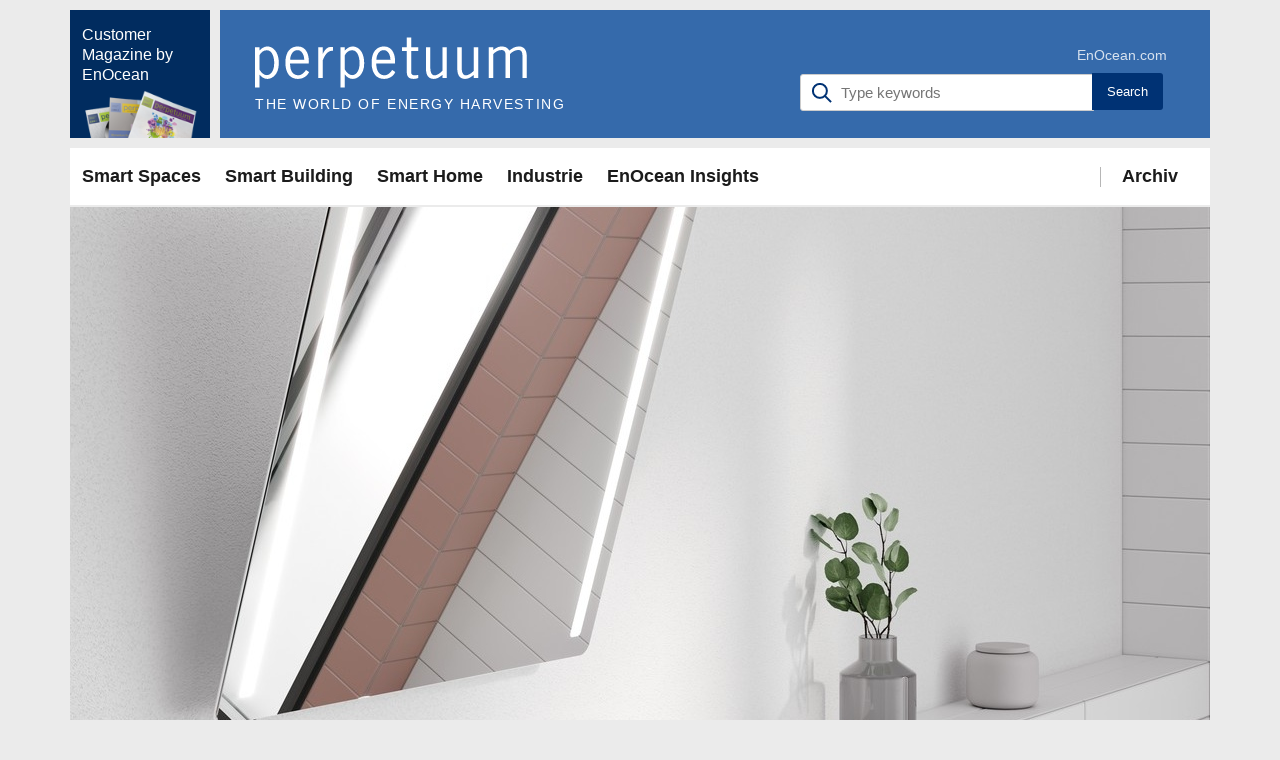

--- FILE ---
content_type: text/html; charset=UTF-8
request_url: https://perpetuum.enocean.com/02-2019-en/hewi-turn-on-the-lights-with-an-accessible-click/?lang=en
body_size: 13680
content:
<!DOCTYPE html>
<html lang="en-US">
<head>

    <meta http-equiv="Content-Type" content="text/html; charset=UTF-8"/>
    <meta name="theme-color" content="#ffffff"/>
    <meta name="msapplication-TileColor" content="#ffffff"/>
    <meta name="excerpt" content="<p>A self-powered EnOcean switch controls the LED light on HEWI tilting mirrors via Bluetooth HEWI offers its new LED Plus tilting mirror with a self-powered EnOcean wireless switch. It meets HEWI&#8217;s high standards for accessible, retrofittable solutions, thanks to maintenance-free energy harvesting technology and flexible positioning. HEWI, a global supplier of hardware and sanitary systems, [&hellip;]</p>
"/>
    <meta name="viewport" content="width=device-width, initial-scale=1, maximum-scale=1, user-scalable=yes"/>
    <meta http-equiv="X-UA-Compatible" content="IE=edge"/>

    <meta name='robots' content='index, follow, max-image-preview:large, max-snippet:-1, max-video-preview:-1' />

	<!-- This site is optimized with the Yoast SEO plugin v20.3 - https://yoast.com/wordpress/plugins/seo/ -->
	<title>Perpetuum: HEWI - Turn on the lights with an accessible click</title>
	<meta name="description" content="HEWI offers its new LED Plus tilting mirror with a self-powered EnOcean wireless switch." />
	<link rel="canonical" href="https://perpetuum.enocean.com/02-2019-en/hewi-turn-on-the-lights-with-an-accessible-click/?lang=en" />
	<meta property="og:locale" content="en_US" />
	<meta property="og:type" content="article" />
	<meta property="og:title" content="Perpetuum: HEWI - Turn on the lights with an accessible click" />
	<meta property="og:description" content="HEWI offers its new LED Plus tilting mirror with a self-powered EnOcean wireless switch." />
	<meta property="og:url" content="https://perpetuum.enocean.com/02-2019-en/hewi-turn-on-the-lights-with-an-accessible-click/?lang=en" />
	<meta property="og:site_name" content="Perpetuum - das Kundenmagazin von EnOcean" />
	<meta property="article:published_time" content="2020-02-20T16:00:38+00:00" />
	<meta property="article:modified_time" content="2020-02-20T16:00:39+00:00" />
	<meta property="og:image" content="https://perpetuum.enocean.com/wp-content/uploads/2020/02/perpetuum-2-2019-smart-lighting-hewi-turn-on-the-lights-with-an-accessible-click-header.jpg" />
	<meta property="og:image:width" content="1140" />
	<meta property="og:image:height" content="774" />
	<meta property="og:image:type" content="image/jpeg" />
	<meta name="author" content="Alina Biessenberger" />
	<meta name="twitter:card" content="summary_large_image" />
	<meta name="twitter:creator" content="@EnOcean" />
	<meta name="twitter:site" content="@EnOcean" />
	<meta name="twitter:label1" content="Written by" />
	<meta name="twitter:data1" content="Alina Biessenberger" />
	<meta name="twitter:label2" content="Est. reading time" />
	<meta name="twitter:data2" content="2 minutes" />
	<script type="application/ld+json" class="yoast-schema-graph">{"@context":"https://schema.org","@graph":[{"@type":"Article","@id":"https://perpetuum.enocean.com/02-2019-en/hewi-turn-on-the-lights-with-an-accessible-click/?lang=en#article","isPartOf":{"@id":"https://perpetuum.enocean.com/02-2019-en/hewi-turn-on-the-lights-with-an-accessible-click/?lang=en"},"author":{"name":"Alina Biessenberger","@id":"https://perpetuum.enocean.com/#/schema/person/cbe081cf0ea866f632a9476d35161c42"},"headline":"Turn on the lights with an accessible click","datePublished":"2020-02-20T16:00:38+00:00","dateModified":"2020-02-20T16:00:39+00:00","mainEntityOfPage":{"@id":"https://perpetuum.enocean.com/02-2019-en/hewi-turn-on-the-lights-with-an-accessible-click/?lang=en"},"wordCount":327,"publisher":{"@id":"https://perpetuum.enocean.com/#organization"},"image":{"@id":"https://perpetuum.enocean.com/02-2019-en/hewi-turn-on-the-lights-with-an-accessible-click/?lang=en#primaryimage"},"thumbnailUrl":"https://perpetuum.enocean.com/wp-content/uploads/2020/02/perpetuum-2-2019-smart-lighting-hewi-turn-on-the-lights-with-an-accessible-click-header.jpg","articleSection":["Smart Lighting"],"inLanguage":"en-US"},{"@type":"WebPage","@id":"https://perpetuum.enocean.com/02-2019-en/hewi-turn-on-the-lights-with-an-accessible-click/?lang=en","url":"https://perpetuum.enocean.com/02-2019-en/hewi-turn-on-the-lights-with-an-accessible-click/?lang=en","name":"Perpetuum: HEWI - Turn on the lights with an accessible click","isPartOf":{"@id":"https://perpetuum.enocean.com/#website"},"primaryImageOfPage":{"@id":"https://perpetuum.enocean.com/02-2019-en/hewi-turn-on-the-lights-with-an-accessible-click/?lang=en#primaryimage"},"image":{"@id":"https://perpetuum.enocean.com/02-2019-en/hewi-turn-on-the-lights-with-an-accessible-click/?lang=en#primaryimage"},"thumbnailUrl":"https://perpetuum.enocean.com/wp-content/uploads/2020/02/perpetuum-2-2019-smart-lighting-hewi-turn-on-the-lights-with-an-accessible-click-header.jpg","datePublished":"2020-02-20T16:00:38+00:00","dateModified":"2020-02-20T16:00:39+00:00","description":"HEWI offers its new LED Plus tilting mirror with a self-powered EnOcean wireless switch.","breadcrumb":{"@id":"https://perpetuum.enocean.com/02-2019-en/hewi-turn-on-the-lights-with-an-accessible-click/?lang=en#breadcrumb"},"inLanguage":"en-US","potentialAction":[{"@type":"ReadAction","target":["https://perpetuum.enocean.com/02-2019-en/hewi-turn-on-the-lights-with-an-accessible-click/?lang=en"]}]},{"@type":"ImageObject","inLanguage":"en-US","@id":"https://perpetuum.enocean.com/02-2019-en/hewi-turn-on-the-lights-with-an-accessible-click/?lang=en#primaryimage","url":"https://perpetuum.enocean.com/wp-content/uploads/2020/02/perpetuum-2-2019-smart-lighting-hewi-turn-on-the-lights-with-an-accessible-click-header.jpg","contentUrl":"https://perpetuum.enocean.com/wp-content/uploads/2020/02/perpetuum-2-2019-smart-lighting-hewi-turn-on-the-lights-with-an-accessible-click-header.jpg","width":1140,"height":774,"caption":"HEWI Turn on the lights with an accessible click"},{"@type":"BreadcrumbList","@id":"https://perpetuum.enocean.com/02-2019-en/hewi-turn-on-the-lights-with-an-accessible-click/?lang=en#breadcrumb","itemListElement":[{"@type":"ListItem","position":1,"name":"Home","item":"https://perpetuum.enocean.com/"},{"@type":"ListItem","position":2,"name":"Turn on the lights with an accessible click"}]},{"@type":"WebSite","@id":"https://perpetuum.enocean.com/#website","url":"https://perpetuum.enocean.com/","name":"Perpetuum - das Kundenmagazin von EnOcean","description":"Perpetuum ist das Kundenmagazin von EnOcean mit Fokus auf Lösungen und Produkten rund um die Energy Harvesting-Technologie.","publisher":{"@id":"https://perpetuum.enocean.com/#organization"},"potentialAction":[{"@type":"SearchAction","target":{"@type":"EntryPoint","urlTemplate":"https://perpetuum.enocean.com/?s={search_term_string}"},"query-input":"required name=search_term_string"}],"inLanguage":"en-US"},{"@type":"Organization","@id":"https://perpetuum.enocean.com/#organization","name":"EnOcean","url":"https://perpetuum.enocean.com/","logo":{"@type":"ImageObject","inLanguage":"en-US","@id":"https://perpetuum.enocean.com/#/schema/logo/image/","url":"https://perpetuum.enocean.com/wp-content/uploads/2020/04/EnOcean-logo-claim.png","contentUrl":"https://perpetuum.enocean.com/wp-content/uploads/2020/04/EnOcean-logo-claim.png","width":800,"height":257,"caption":"EnOcean"},"image":{"@id":"https://perpetuum.enocean.com/#/schema/logo/image/"},"sameAs":["https://twitter.com/EnOcean","https://www.linkedin.com/company/enocean","https://www.youtube.com/channel/UCXCON8qte1_hGvs1_Qe1gzQ","https://en.wikipedia.org/wiki/EnOcean"]},{"@type":"Person","@id":"https://perpetuum.enocean.com/#/schema/person/cbe081cf0ea866f632a9476d35161c42","name":"Alina Biessenberger","image":{"@type":"ImageObject","inLanguage":"en-US","@id":"https://perpetuum.enocean.com/#/schema/person/image/","url":"https://secure.gravatar.com/avatar/3a4617c432fd3ffa070c504803a74bbb?s=96&d=mm&r=g","contentUrl":"https://secure.gravatar.com/avatar/3a4617c432fd3ffa070c504803a74bbb?s=96&d=mm&r=g","caption":"Alina Biessenberger"},"url":"https://perpetuum.enocean.com/author/enocean_biessenberger/"}]}</script>
	<!-- / Yoast SEO plugin. -->


<link rel="alternate" type="application/rss+xml" title="Perpetuum - das Kundenmagazin von EnOcean &raquo; Feed" href="https://perpetuum.enocean.com/feed/" />
<link rel="alternate" type="application/rss+xml" title="Perpetuum - das Kundenmagazin von EnOcean &raquo; Comments Feed" href="https://perpetuum.enocean.com/comments/feed/" />
<link rel="alternate" type="application/rss+xml" title="Perpetuum - das Kundenmagazin von EnOcean &raquo; Turn on the lights with an accessible click Comments Feed" href="https://perpetuum.enocean.com/02-2019-en/hewi-turn-on-the-lights-with-an-accessible-click/feed/" />
<script type="text/javascript">
/* <![CDATA[ */
window._wpemojiSettings = {"baseUrl":"https:\/\/s.w.org\/images\/core\/emoji\/15.0.3\/72x72\/","ext":".png","svgUrl":"https:\/\/s.w.org\/images\/core\/emoji\/15.0.3\/svg\/","svgExt":".svg","source":{"concatemoji":"https:\/\/perpetuum.enocean.com\/wp-includes\/js\/wp-emoji-release.min.js?ver=6.6.4"}};
/*! This file is auto-generated */
!function(i,n){var o,s,e;function c(e){try{var t={supportTests:e,timestamp:(new Date).valueOf()};sessionStorage.setItem(o,JSON.stringify(t))}catch(e){}}function p(e,t,n){e.clearRect(0,0,e.canvas.width,e.canvas.height),e.fillText(t,0,0);var t=new Uint32Array(e.getImageData(0,0,e.canvas.width,e.canvas.height).data),r=(e.clearRect(0,0,e.canvas.width,e.canvas.height),e.fillText(n,0,0),new Uint32Array(e.getImageData(0,0,e.canvas.width,e.canvas.height).data));return t.every(function(e,t){return e===r[t]})}function u(e,t,n){switch(t){case"flag":return n(e,"\ud83c\udff3\ufe0f\u200d\u26a7\ufe0f","\ud83c\udff3\ufe0f\u200b\u26a7\ufe0f")?!1:!n(e,"\ud83c\uddfa\ud83c\uddf3","\ud83c\uddfa\u200b\ud83c\uddf3")&&!n(e,"\ud83c\udff4\udb40\udc67\udb40\udc62\udb40\udc65\udb40\udc6e\udb40\udc67\udb40\udc7f","\ud83c\udff4\u200b\udb40\udc67\u200b\udb40\udc62\u200b\udb40\udc65\u200b\udb40\udc6e\u200b\udb40\udc67\u200b\udb40\udc7f");case"emoji":return!n(e,"\ud83d\udc26\u200d\u2b1b","\ud83d\udc26\u200b\u2b1b")}return!1}function f(e,t,n){var r="undefined"!=typeof WorkerGlobalScope&&self instanceof WorkerGlobalScope?new OffscreenCanvas(300,150):i.createElement("canvas"),a=r.getContext("2d",{willReadFrequently:!0}),o=(a.textBaseline="top",a.font="600 32px Arial",{});return e.forEach(function(e){o[e]=t(a,e,n)}),o}function t(e){var t=i.createElement("script");t.src=e,t.defer=!0,i.head.appendChild(t)}"undefined"!=typeof Promise&&(o="wpEmojiSettingsSupports",s=["flag","emoji"],n.supports={everything:!0,everythingExceptFlag:!0},e=new Promise(function(e){i.addEventListener("DOMContentLoaded",e,{once:!0})}),new Promise(function(t){var n=function(){try{var e=JSON.parse(sessionStorage.getItem(o));if("object"==typeof e&&"number"==typeof e.timestamp&&(new Date).valueOf()<e.timestamp+604800&&"object"==typeof e.supportTests)return e.supportTests}catch(e){}return null}();if(!n){if("undefined"!=typeof Worker&&"undefined"!=typeof OffscreenCanvas&&"undefined"!=typeof URL&&URL.createObjectURL&&"undefined"!=typeof Blob)try{var e="postMessage("+f.toString()+"("+[JSON.stringify(s),u.toString(),p.toString()].join(",")+"));",r=new Blob([e],{type:"text/javascript"}),a=new Worker(URL.createObjectURL(r),{name:"wpTestEmojiSupports"});return void(a.onmessage=function(e){c(n=e.data),a.terminate(),t(n)})}catch(e){}c(n=f(s,u,p))}t(n)}).then(function(e){for(var t in e)n.supports[t]=e[t],n.supports.everything=n.supports.everything&&n.supports[t],"flag"!==t&&(n.supports.everythingExceptFlag=n.supports.everythingExceptFlag&&n.supports[t]);n.supports.everythingExceptFlag=n.supports.everythingExceptFlag&&!n.supports.flag,n.DOMReady=!1,n.readyCallback=function(){n.DOMReady=!0}}).then(function(){return e}).then(function(){var e;n.supports.everything||(n.readyCallback(),(e=n.source||{}).concatemoji?t(e.concatemoji):e.wpemoji&&e.twemoji&&(t(e.twemoji),t(e.wpemoji)))}))}((window,document),window._wpemojiSettings);
/* ]]> */
</script>
<style id='wp-emoji-styles-inline-css' type='text/css'>

	img.wp-smiley, img.emoji {
		display: inline !important;
		border: none !important;
		box-shadow: none !important;
		height: 1em !important;
		width: 1em !important;
		margin: 0 0.07em !important;
		vertical-align: -0.1em !important;
		background: none !important;
		padding: 0 !important;
	}
</style>
<link rel='stylesheet' id='wp-block-library-css' href='https://perpetuum.enocean.com/wp-includes/css/dist/block-library/style.min.css?ver=6.6.4' type='text/css' media='all' />
<style id='classic-theme-styles-inline-css' type='text/css'>
/*! This file is auto-generated */
.wp-block-button__link{color:#fff;background-color:#32373c;border-radius:9999px;box-shadow:none;text-decoration:none;padding:calc(.667em + 2px) calc(1.333em + 2px);font-size:1.125em}.wp-block-file__button{background:#32373c;color:#fff;text-decoration:none}
</style>
<style id='global-styles-inline-css' type='text/css'>
:root{--wp--preset--aspect-ratio--square: 1;--wp--preset--aspect-ratio--4-3: 4/3;--wp--preset--aspect-ratio--3-4: 3/4;--wp--preset--aspect-ratio--3-2: 3/2;--wp--preset--aspect-ratio--2-3: 2/3;--wp--preset--aspect-ratio--16-9: 16/9;--wp--preset--aspect-ratio--9-16: 9/16;--wp--preset--color--black: #000000;--wp--preset--color--cyan-bluish-gray: #abb8c3;--wp--preset--color--white: #ffffff;--wp--preset--color--pale-pink: #f78da7;--wp--preset--color--vivid-red: #cf2e2e;--wp--preset--color--luminous-vivid-orange: #ff6900;--wp--preset--color--luminous-vivid-amber: #fcb900;--wp--preset--color--light-green-cyan: #7bdcb5;--wp--preset--color--vivid-green-cyan: #00d084;--wp--preset--color--pale-cyan-blue: #8ed1fc;--wp--preset--color--vivid-cyan-blue: #0693e3;--wp--preset--color--vivid-purple: #9b51e0;--wp--preset--gradient--vivid-cyan-blue-to-vivid-purple: linear-gradient(135deg,rgba(6,147,227,1) 0%,rgb(155,81,224) 100%);--wp--preset--gradient--light-green-cyan-to-vivid-green-cyan: linear-gradient(135deg,rgb(122,220,180) 0%,rgb(0,208,130) 100%);--wp--preset--gradient--luminous-vivid-amber-to-luminous-vivid-orange: linear-gradient(135deg,rgba(252,185,0,1) 0%,rgba(255,105,0,1) 100%);--wp--preset--gradient--luminous-vivid-orange-to-vivid-red: linear-gradient(135deg,rgba(255,105,0,1) 0%,rgb(207,46,46) 100%);--wp--preset--gradient--very-light-gray-to-cyan-bluish-gray: linear-gradient(135deg,rgb(238,238,238) 0%,rgb(169,184,195) 100%);--wp--preset--gradient--cool-to-warm-spectrum: linear-gradient(135deg,rgb(74,234,220) 0%,rgb(151,120,209) 20%,rgb(207,42,186) 40%,rgb(238,44,130) 60%,rgb(251,105,98) 80%,rgb(254,248,76) 100%);--wp--preset--gradient--blush-light-purple: linear-gradient(135deg,rgb(255,206,236) 0%,rgb(152,150,240) 100%);--wp--preset--gradient--blush-bordeaux: linear-gradient(135deg,rgb(254,205,165) 0%,rgb(254,45,45) 50%,rgb(107,0,62) 100%);--wp--preset--gradient--luminous-dusk: linear-gradient(135deg,rgb(255,203,112) 0%,rgb(199,81,192) 50%,rgb(65,88,208) 100%);--wp--preset--gradient--pale-ocean: linear-gradient(135deg,rgb(255,245,203) 0%,rgb(182,227,212) 50%,rgb(51,167,181) 100%);--wp--preset--gradient--electric-grass: linear-gradient(135deg,rgb(202,248,128) 0%,rgb(113,206,126) 100%);--wp--preset--gradient--midnight: linear-gradient(135deg,rgb(2,3,129) 0%,rgb(40,116,252) 100%);--wp--preset--font-size--small: 13px;--wp--preset--font-size--medium: 20px;--wp--preset--font-size--large: 36px;--wp--preset--font-size--x-large: 42px;--wp--preset--spacing--20: 0.44rem;--wp--preset--spacing--30: 0.67rem;--wp--preset--spacing--40: 1rem;--wp--preset--spacing--50: 1.5rem;--wp--preset--spacing--60: 2.25rem;--wp--preset--spacing--70: 3.38rem;--wp--preset--spacing--80: 5.06rem;--wp--preset--shadow--natural: 6px 6px 9px rgba(0, 0, 0, 0.2);--wp--preset--shadow--deep: 12px 12px 50px rgba(0, 0, 0, 0.4);--wp--preset--shadow--sharp: 6px 6px 0px rgba(0, 0, 0, 0.2);--wp--preset--shadow--outlined: 6px 6px 0px -3px rgba(255, 255, 255, 1), 6px 6px rgba(0, 0, 0, 1);--wp--preset--shadow--crisp: 6px 6px 0px rgba(0, 0, 0, 1);}:where(.is-layout-flex){gap: 0.5em;}:where(.is-layout-grid){gap: 0.5em;}body .is-layout-flex{display: flex;}.is-layout-flex{flex-wrap: wrap;align-items: center;}.is-layout-flex > :is(*, div){margin: 0;}body .is-layout-grid{display: grid;}.is-layout-grid > :is(*, div){margin: 0;}:where(.wp-block-columns.is-layout-flex){gap: 2em;}:where(.wp-block-columns.is-layout-grid){gap: 2em;}:where(.wp-block-post-template.is-layout-flex){gap: 1.25em;}:where(.wp-block-post-template.is-layout-grid){gap: 1.25em;}.has-black-color{color: var(--wp--preset--color--black) !important;}.has-cyan-bluish-gray-color{color: var(--wp--preset--color--cyan-bluish-gray) !important;}.has-white-color{color: var(--wp--preset--color--white) !important;}.has-pale-pink-color{color: var(--wp--preset--color--pale-pink) !important;}.has-vivid-red-color{color: var(--wp--preset--color--vivid-red) !important;}.has-luminous-vivid-orange-color{color: var(--wp--preset--color--luminous-vivid-orange) !important;}.has-luminous-vivid-amber-color{color: var(--wp--preset--color--luminous-vivid-amber) !important;}.has-light-green-cyan-color{color: var(--wp--preset--color--light-green-cyan) !important;}.has-vivid-green-cyan-color{color: var(--wp--preset--color--vivid-green-cyan) !important;}.has-pale-cyan-blue-color{color: var(--wp--preset--color--pale-cyan-blue) !important;}.has-vivid-cyan-blue-color{color: var(--wp--preset--color--vivid-cyan-blue) !important;}.has-vivid-purple-color{color: var(--wp--preset--color--vivid-purple) !important;}.has-black-background-color{background-color: var(--wp--preset--color--black) !important;}.has-cyan-bluish-gray-background-color{background-color: var(--wp--preset--color--cyan-bluish-gray) !important;}.has-white-background-color{background-color: var(--wp--preset--color--white) !important;}.has-pale-pink-background-color{background-color: var(--wp--preset--color--pale-pink) !important;}.has-vivid-red-background-color{background-color: var(--wp--preset--color--vivid-red) !important;}.has-luminous-vivid-orange-background-color{background-color: var(--wp--preset--color--luminous-vivid-orange) !important;}.has-luminous-vivid-amber-background-color{background-color: var(--wp--preset--color--luminous-vivid-amber) !important;}.has-light-green-cyan-background-color{background-color: var(--wp--preset--color--light-green-cyan) !important;}.has-vivid-green-cyan-background-color{background-color: var(--wp--preset--color--vivid-green-cyan) !important;}.has-pale-cyan-blue-background-color{background-color: var(--wp--preset--color--pale-cyan-blue) !important;}.has-vivid-cyan-blue-background-color{background-color: var(--wp--preset--color--vivid-cyan-blue) !important;}.has-vivid-purple-background-color{background-color: var(--wp--preset--color--vivid-purple) !important;}.has-black-border-color{border-color: var(--wp--preset--color--black) !important;}.has-cyan-bluish-gray-border-color{border-color: var(--wp--preset--color--cyan-bluish-gray) !important;}.has-white-border-color{border-color: var(--wp--preset--color--white) !important;}.has-pale-pink-border-color{border-color: var(--wp--preset--color--pale-pink) !important;}.has-vivid-red-border-color{border-color: var(--wp--preset--color--vivid-red) !important;}.has-luminous-vivid-orange-border-color{border-color: var(--wp--preset--color--luminous-vivid-orange) !important;}.has-luminous-vivid-amber-border-color{border-color: var(--wp--preset--color--luminous-vivid-amber) !important;}.has-light-green-cyan-border-color{border-color: var(--wp--preset--color--light-green-cyan) !important;}.has-vivid-green-cyan-border-color{border-color: var(--wp--preset--color--vivid-green-cyan) !important;}.has-pale-cyan-blue-border-color{border-color: var(--wp--preset--color--pale-cyan-blue) !important;}.has-vivid-cyan-blue-border-color{border-color: var(--wp--preset--color--vivid-cyan-blue) !important;}.has-vivid-purple-border-color{border-color: var(--wp--preset--color--vivid-purple) !important;}.has-vivid-cyan-blue-to-vivid-purple-gradient-background{background: var(--wp--preset--gradient--vivid-cyan-blue-to-vivid-purple) !important;}.has-light-green-cyan-to-vivid-green-cyan-gradient-background{background: var(--wp--preset--gradient--light-green-cyan-to-vivid-green-cyan) !important;}.has-luminous-vivid-amber-to-luminous-vivid-orange-gradient-background{background: var(--wp--preset--gradient--luminous-vivid-amber-to-luminous-vivid-orange) !important;}.has-luminous-vivid-orange-to-vivid-red-gradient-background{background: var(--wp--preset--gradient--luminous-vivid-orange-to-vivid-red) !important;}.has-very-light-gray-to-cyan-bluish-gray-gradient-background{background: var(--wp--preset--gradient--very-light-gray-to-cyan-bluish-gray) !important;}.has-cool-to-warm-spectrum-gradient-background{background: var(--wp--preset--gradient--cool-to-warm-spectrum) !important;}.has-blush-light-purple-gradient-background{background: var(--wp--preset--gradient--blush-light-purple) !important;}.has-blush-bordeaux-gradient-background{background: var(--wp--preset--gradient--blush-bordeaux) !important;}.has-luminous-dusk-gradient-background{background: var(--wp--preset--gradient--luminous-dusk) !important;}.has-pale-ocean-gradient-background{background: var(--wp--preset--gradient--pale-ocean) !important;}.has-electric-grass-gradient-background{background: var(--wp--preset--gradient--electric-grass) !important;}.has-midnight-gradient-background{background: var(--wp--preset--gradient--midnight) !important;}.has-small-font-size{font-size: var(--wp--preset--font-size--small) !important;}.has-medium-font-size{font-size: var(--wp--preset--font-size--medium) !important;}.has-large-font-size{font-size: var(--wp--preset--font-size--large) !important;}.has-x-large-font-size{font-size: var(--wp--preset--font-size--x-large) !important;}
:where(.wp-block-post-template.is-layout-flex){gap: 1.25em;}:where(.wp-block-post-template.is-layout-grid){gap: 1.25em;}
:where(.wp-block-columns.is-layout-flex){gap: 2em;}:where(.wp-block-columns.is-layout-grid){gap: 2em;}
:root :where(.wp-block-pullquote){font-size: 1.5em;line-height: 1.6;}
</style>
<link rel='stylesheet' id='spectr-addons-css' href='https://perpetuum.enocean.com/wp-content/plugins/spectr-addons/public/css/spectr-addons-public.css?ver=1.0.0' type='text/css' media='all' />
<link rel='stylesheet' id='spectr_theme_stylesheet-css' href='https://perpetuum.enocean.com/wp-content/themes/spectr-perpetuum/style.css?ver=1.0.0' type='text/css' media='all' />
<link rel='stylesheet' id='font_awesome-css' href='https://perpetuum.enocean.com/wp-content/themes/spectr/css/font-awesome.css?ver=4.4.0' type='text/css' media='all' />
<link rel='stylesheet' id='jquery-ui-css' href='https://perpetuum.enocean.com/wp-content/themes/spectr/css/jquery-ui.css?ver=1.11.4' type='text/css' media='all' />
<link rel='stylesheet' id='jquery-ui.structure-css' href='https://perpetuum.enocean.com/wp-content/themes/spectr/css/jquery-ui.structure.css?ver=1.11.4' type='text/css' media='all' />
<link rel='stylesheet' id='animate-css' href='https://perpetuum.enocean.com/wp-content/themes/spectr/css/animate.min.css?ver=3.5.0' type='text/css' media='all' />
<link rel='stylesheet' id='owl.carousel-css' href='https://perpetuum.enocean.com/wp-content/themes/spectr/css/owl.carousel.css?ver=1.3.2' type='text/css' media='all' />
<link rel='stylesheet' id='owl.transitions-css' href='https://perpetuum.enocean.com/wp-content/themes/spectr/css/owl.transitions.css?ver=1.3.2' type='text/css' media='all' />
<link rel='stylesheet' id='slick-css' href='https://perpetuum.enocean.com/wp-content/themes/spectr/css/slick.css?ver=1.0' type='text/css' media='all' />
<link rel='stylesheet' id='swiper-css' href='https://perpetuum.enocean.com/wp-content/themes/spectr/css/swiper.css?ver=3.3.1' type='text/css' media='all' />
<link rel='stylesheet' id='magnific-popup-css' href='https://perpetuum.enocean.com/wp-content/themes/spectr/css/magnific-popup.css?ver=1.0' type='text/css' media='all' />
<link rel='stylesheet' id='spectr_theme_main-css' href='https://perpetuum.enocean.com/wp-content/themes/spectr/css/main.css?ver=1.0.2' type='text/css' media='all' />
<link rel='stylesheet' id='spectr_theme_custom_style-css' href='https://perpetuum.enocean.com/wp-content/themes/spectr/functions/custom-css.php?ver=1.0.0' type='text/css' media='screen' />
<link rel='stylesheet' id='tablepress-default-css' href='https://perpetuum.enocean.com/wp-content/plugins/tablepress/css/build/default.css?ver=2.1' type='text/css' media='all' />
<link rel='stylesheet' id='spectr-perpetuum-facets-css' href='https://perpetuum.enocean.com/wp-content/themes/spectr-perpetuum/facets-style.css?ver=6.6.4' type='text/css' media='all' />
<link rel='stylesheet' id='parent-style-css' href='https://perpetuum.enocean.com/wp-content/themes/spectr/css/main.css?ver=6.6.4' type='text/css' media='all' />
<link rel='stylesheet' id='child-style-css' href='https://perpetuum.enocean.com/wp-content/themes/spectr-perpetuum/style.css' type='text/css' media='all' />
<script type="text/javascript" src="https://perpetuum.enocean.com/wp-includes/js/jquery/jquery.min.js?ver=3.7.1" id="jquery-core-js"></script>
<script type="text/javascript" src="https://perpetuum.enocean.com/wp-includes/js/jquery/jquery-migrate.min.js?ver=3.4.1" id="jquery-migrate-js"></script>
<script type="text/javascript" id="spectr-json-js-extra">
/* <![CDATA[ */
var spectrData = {"api_spectr_posts_url":"https:\/\/perpetuum.enocean.com\/wp-json\/spectr\/v2\/posts\/","api_spectr_main_posts2_url":"https:\/\/perpetuum.enocean.com\/wp-json\/spectr\/v2\/main_posts2\/","api_spectr_main_posts3_url":"https:\/\/perpetuum.enocean.com\/wp-json\/spectr\/v2\/main_posts3\/","api_spectr_main_posts4_url":"https:\/\/perpetuum.enocean.com\/wp-json\/spectr\/v2\/main_posts4\/","api_spectr_main_posts5_url":"https:\/\/perpetuum.enocean.com\/wp-json\/spectr\/v2\/main_posts5\/","api_spectr_main_posts6_url":"https:\/\/perpetuum.enocean.com\/wp-json\/spectr\/v2\/main_posts6\/","api_spectr_main_posts7_url":"https:\/\/perpetuum.enocean.com\/wp-json\/spectr\/v2\/main_posts7\/","api_spectr_main_posts8_url":"https:\/\/perpetuum.enocean.com\/wp-json\/spectr\/v2\/main_posts8\/","api_spectr_main_posts9_url":"https:\/\/perpetuum.enocean.com\/wp-json\/spectr\/v2\/main_posts9\/","api_spectr_main_posts14_url":"https:\/\/perpetuum.enocean.com\/wp-json\/spectr\/v2\/main_posts14\/","api_spectr_main_posts16_url":"https:\/\/perpetuum.enocean.com\/wp-json\/spectr\/v2\/main_posts16\/","api_spectr_main_posts18_url":"https:\/\/perpetuum.enocean.com\/wp-json\/spectr\/v2\/main_posts18\/","api_spectr_main_posts19_url":"https:\/\/perpetuum.enocean.com\/wp-json\/spectr\/v2\/main_posts19\/","api_spectr_main_posts20_url":"https:\/\/perpetuum.enocean.com\/wp-json\/spectr\/v2\/main_posts20\/","api_spectr_main_posts23_url":"https:\/\/perpetuum.enocean.com\/wp-json\/spectr\/v2\/main_posts23\/"};
/* ]]> */
</script>
<script type="text/javascript" src="https://perpetuum.enocean.com/wp-content/plugins/spectr-addons/public//js/wp-api-templates.js?ver=1.0.0" id="spectr-json-js"></script>
<script type="text/javascript" src="https://perpetuum.enocean.com/wp-content/plugins/spectr-addons/public/js/spectr-addons-public.js?ver=1.0.0" id="spectr-addons-js"></script>
<link rel="https://api.w.org/" href="https://perpetuum.enocean.com/wp-json/" /><link rel="alternate" title="JSON" type="application/json" href="https://perpetuum.enocean.com/wp-json/wp/v2/posts/3570" /><link rel="EditURI" type="application/rsd+xml" title="RSD" href="https://perpetuum.enocean.com/xmlrpc.php?rsd" />
<meta name="generator" content="WordPress 6.6.4" />
<link rel='shortlink' href='https://perpetuum.enocean.com/?p=3570' />
<link rel="alternate" title="oEmbed (JSON)" type="application/json+oembed" href="https://perpetuum.enocean.com/wp-json/oembed/1.0/embed?url=https%3A%2F%2Fperpetuum.enocean.com%2F02-2019-en%2Fhewi-turn-on-the-lights-with-an-accessible-click%2F" />
<link rel="alternate" title="oEmbed (XML)" type="text/xml+oembed" href="https://perpetuum.enocean.com/wp-json/oembed/1.0/embed?url=https%3A%2F%2Fperpetuum.enocean.com%2F02-2019-en%2Fhewi-turn-on-the-lights-with-an-accessible-click%2F&#038;format=xml" />
<style type="text/css">.recentcomments a{display:inline !important;padding:0 !important;margin:0 !important;}</style><meta name="generator" content="Powered by WPBakery Page Builder - drag and drop page builder for WordPress."/>
<!--[if lte IE 9]><link rel="stylesheet" type="text/css" href="https://perpetuum.enocean.com/wp-content/plugins/js_composer/assets/css/vc_lte_ie9.min.css" media="screen"><![endif]--><link rel="icon" href="https://perpetuum.enocean.com/wp-content/uploads/2024/03/cropped-EO_Favikon512x512-32x32.jpg" sizes="32x32" />
<link rel="icon" href="https://perpetuum.enocean.com/wp-content/uploads/2024/03/cropped-EO_Favikon512x512-192x192.jpg" sizes="192x192" />
<link rel="apple-touch-icon" href="https://perpetuum.enocean.com/wp-content/uploads/2024/03/cropped-EO_Favikon512x512-180x180.jpg" />
<meta name="msapplication-TileImage" content="https://perpetuum.enocean.com/wp-content/uploads/2024/03/cropped-EO_Favikon512x512-270x270.jpg" />
<noscript><style type="text/css"> .wpb_animate_when_almost_visible { opacity: 1; }</style></noscript>    
</head>
<body class="post-template-default single single-post postid-3570 single-format-standard default-body-page wpb-js-composer js-comp-ver-5.7 vc_responsive">

        
    <style type="text/css">
        .hdm-menu .c-hamburger span:before, .hdm-menu .c-hamburger span:after, .hdm-menu .c-hamburger span {
            background-color: #ffffff !important;
        }
    </style>
    <div class="main-wrapper">
        <!-- Header -->
        <header class="header-mb">
            <div class="container">
                <div class="hdm-menu" style="background-color: #012c5f ">
                    <a href="#mb-menu" class="c-hamburger htx js-mb-menu">
                        <span>toggle menu</span>
                    </a>
                </div>
                <div class="hdm-logo" style="background-color: #356AAB">
                    <a class="mh-top-middle" href="/">
                        <div class="mh-perpetuum-logo">
                            <svg version="1.2" baseProfile="tiny" id="Layer_1" xmlns="http://www.w3.org/2000/svg" xmlns:xlink="http://www.w3.org/1999/xlink" x="0px" y="0px" viewBox="0 0 3000 570" xml:space="preserve">
                                <g fill="#ffffff">
                                    <path class="logofarbe" d="M135.1,105.6c-32.9,0-63.4,21.8-85.8,45.4v-35.4H0.8V565h48.5V419.5c23,28.6,49.7,49.1,87.7,49.1
                                    c46.6,0,125.6-42.9,125.6-174.7C262.5,159,194.1,105.6,135.1,105.6z M130.1,426.3c-34.2,0-67.1-34.8-80.8-64V203.2
                                    c14.9-29.8,42.9-55.3,80.2-55.3c67.8,0,82.1,93.2,82.1,144.8C211.5,393.4,163.7,426.3,130.1,426.3z"></path>
                                    <path class="logofarbe" d="M477.6,427.6c-49.7,0-91.4-34.2-91.4-132.4h207c6.8-83.9-21.8-189.6-120.6-189.6
                                    c-76.5,0-137.4,52.8-137.4,181.5s60.9,181.5,137.4,181.5c59.1,0,105.1-32.9,123.7-77.1l-34.8-23
                                    C544.1,398.3,513.6,427.6,477.6,427.6z M468.9,146.6c51,0,74.6,63.4,73.4,107.5H387.4C388.1,205.6,414.2,146.6,468.9,146.6z"></path>
                                    <path class="logofarbe" d="M842.5,110.5c-51,0-75.8,37.9-95.1,78.9h-1.2v-74h-48.5v343.1h48.5V264.1c18.6-49.7,51.6-118.1,115-109.4
                                    v-44.2h-0.1H842.5z"></path>
                                    <path class="logofarbe" d="M1076.9,105.6c-32.9,0-63.4,21.8-85.8,45.4v-35.4h-48.5V565h48.5V419.5c23,28.6,49.7,49.1,87.7,49.1
                                    c46.6,0,125.6-42.9,125.6-174.7C1204.3,159,1135.9,105.6,1076.9,105.6z M1071.9,426.3c-34.2,0-67.1-34.8-80.8-64V203.2
                                    c14.9-29.8,42.9-55.3,80.2-55.3c67.8,0,82.1,93.2,82.1,144.8C1153.3,393.4,1105.4,426.3,1071.9,426.3z"></path>
                                    <path class="logofarbe" d="M1428.7,427.6c-49.7,0-91.4-34.2-91.4-132.4h207c6.8-83.9-21.8-189.6-120.6-189.6
                                    c-76.5,0-137.4,52.8-137.4,181.5s60.9,181.5,137.4,181.5c59.1,0,105.1-32.9,123.7-77.1l-34.8-23
                                    C1495.2,398.3,1464.7,427.6,1428.7,427.6z M1420,146.6c51,0,74.6,63.4,73.4,107.5h-154.8C1339.2,205.6,1365.3,146.6,1420,146.6z"></path>
                                    <path class="logofarbe" d="M1722.1,4.2h-48.5v111.3h-52.2v41h52.2v194c0,62.8-4.4,118.1,77.7,118.1c16.8,0,32.9-4.4,48.5-9.9v-35.4
                                    c-11.8,3.1-24.9,4.4-38.5,4.4c-39.8,0-39.2-21.8-39.2-55.3V156.5h77.7v-41h-77.7V4.2z"></path>
                                    <path class="logofarbe" d="M2067.7,376.6c-19.3,23-58.4,52.2-88.3,52.2c-39.2,0-45.4-52.8-45.4-88.9V115.5h-48.5v236.8
                                    c0,89.5,39.2,116.2,87.7,116.2c39.2,0,65.9-22.4,94.5-45.4v35.4h48.5v-343h-48.5V376.6z"></path>
                                    <path class="logofarbe" d="M2413.4,376.6c-19.3,23-58.4,52.2-88.3,52.2c-39.2,0-45.4-52.8-45.4-88.9V115.5h-48.5v236.8
                                    c0,89.6,39.2,116.3,87.7,116.3c39.2,0,65.9-22.4,94.5-45.4v35.4h48.5V115.5h-48.5V376.6z"></path>
                                    <path class="logofarbe" d="M2910.1,105.6c-42.9,0.6-73.4,21.1-105.1,46.6c-18-31.1-46-46.6-82.7-46.6c-39.8,0-65.3,16.2-95.1,40.4
                                    v-30.5h-48.5v343.1h48.5V190.7c24.9-22.4,49.7-44.1,91.4-45.4c51.6,0,45.4,52.8,45.4,88.9v224.4h48.5V190.7
                                    c20.5-21.8,55.9-46,91.4-45.4c51.6,0,45.4,52.8,45.4,88.9v224.4h48.5V221.8C2997.7,132.3,2958.6,105.6,2910.1,105.6z"></path>
                                </g>
                            </svg>
                        </div>
                        <div class="endorsement-text" style="color: #FFFFFF !important">The World of Energy Harvesting</div>
                    </a>
                </div>
            </div>
        </header>
        <div class="sticky-header js-sticky-header">
            <div class="container">
                <div class="main-nav-wrap">
                    <div class="row">
                        <a class="mh-perpetuum-logo" href="/" style="background-color: #356AAB">
                            <svg version="1.2" baseProfile="tiny" id="Layer_1" xmlns="http://www.w3.org/2000/svg" xmlns:xlink="http://www.w3.org/1999/xlink" x="0px" y="0px" viewBox="0 0 3000 570" xml:space="preserve">
                                <g fill="#ffffff">
                                    <path class="logofarbe" d="M135.1,105.6c-32.9,0-63.4,21.8-85.8,45.4v-35.4H0.8V565h48.5V419.5c23,28.6,49.7,49.1,87.7,49.1
                                    c46.6,0,125.6-42.9,125.6-174.7C262.5,159,194.1,105.6,135.1,105.6z M130.1,426.3c-34.2,0-67.1-34.8-80.8-64V203.2
                                    c14.9-29.8,42.9-55.3,80.2-55.3c67.8,0,82.1,93.2,82.1,144.8C211.5,393.4,163.7,426.3,130.1,426.3z"></path>
                                    <path class="logofarbe" d="M477.6,427.6c-49.7,0-91.4-34.2-91.4-132.4h207c6.8-83.9-21.8-189.6-120.6-189.6
                                    c-76.5,0-137.4,52.8-137.4,181.5s60.9,181.5,137.4,181.5c59.1,0,105.1-32.9,123.7-77.1l-34.8-23
                                    C544.1,398.3,513.6,427.6,477.6,427.6z M468.9,146.6c51,0,74.6,63.4,73.4,107.5H387.4C388.1,205.6,414.2,146.6,468.9,146.6z"></path>
                                    <path class="logofarbe" d="M842.5,110.5c-51,0-75.8,37.9-95.1,78.9h-1.2v-74h-48.5v343.1h48.5V264.1c18.6-49.7,51.6-118.1,115-109.4
                                    v-44.2h-0.1H842.5z"></path>
                                    <path class="logofarbe" d="M1076.9,105.6c-32.9,0-63.4,21.8-85.8,45.4v-35.4h-48.5V565h48.5V419.5c23,28.6,49.7,49.1,87.7,49.1
                                    c46.6,0,125.6-42.9,125.6-174.7C1204.3,159,1135.9,105.6,1076.9,105.6z M1071.9,426.3c-34.2,0-67.1-34.8-80.8-64V203.2
                                    c14.9-29.8,42.9-55.3,80.2-55.3c67.8,0,82.1,93.2,82.1,144.8C1153.3,393.4,1105.4,426.3,1071.9,426.3z"></path>
                                    <path class="logofarbe" d="M1428.7,427.6c-49.7,0-91.4-34.2-91.4-132.4h207c6.8-83.9-21.8-189.6-120.6-189.6
                                    c-76.5,0-137.4,52.8-137.4,181.5s60.9,181.5,137.4,181.5c59.1,0,105.1-32.9,123.7-77.1l-34.8-23
                                    C1495.2,398.3,1464.7,427.6,1428.7,427.6z M1420,146.6c51,0,74.6,63.4,73.4,107.5h-154.8C1339.2,205.6,1365.3,146.6,1420,146.6z"></path>
                                    <path class="logofarbe" d="M1722.1,4.2h-48.5v111.3h-52.2v41h52.2v194c0,62.8-4.4,118.1,77.7,118.1c16.8,0,32.9-4.4,48.5-9.9v-35.4
                                    c-11.8,3.1-24.9,4.4-38.5,4.4c-39.8,0-39.2-21.8-39.2-55.3V156.5h77.7v-41h-77.7V4.2z"></path>
                                    <path class="logofarbe" d="M2067.7,376.6c-19.3,23-58.4,52.2-88.3,52.2c-39.2,0-45.4-52.8-45.4-88.9V115.5h-48.5v236.8
                                    c0,89.5,39.2,116.2,87.7,116.2c39.2,0,65.9-22.4,94.5-45.4v35.4h48.5v-343h-48.5V376.6z"></path>
                                    <path class="logofarbe" d="M2413.4,376.6c-19.3,23-58.4,52.2-88.3,52.2c-39.2,0-45.4-52.8-45.4-88.9V115.5h-48.5v236.8
                                    c0,89.6,39.2,116.3,87.7,116.3c39.2,0,65.9-22.4,94.5-45.4v35.4h48.5V115.5h-48.5V376.6z"></path>
                                    <path class="logofarbe" d="M2910.1,105.6c-42.9,0.6-73.4,21.1-105.1,46.6c-18-31.1-46-46.6-82.7-46.6c-39.8,0-65.3,16.2-95.1,40.4
                                    v-30.5h-48.5v343.1h48.5V190.7c24.9-22.4,49.7-44.1,91.4-45.4c51.6,0,45.4,52.8,45.4,88.9v224.4h48.5V190.7
                                    c20.5-21.8,55.9-46,91.4-45.4c51.6,0,45.4,52.8,45.4,88.9v224.4h48.5V221.8C2997.7,132.3,2958.6,105.6,2910.1,105.6z"></path>
                                </g>
                            </svg>
                        </a>
                        <nav class="main-nav">
                            
                            <div class="menu-main-header-menu-container"><ul id="menu-main-header-menu" class="main-nav-list sf-menu"><li id="menu-item-155" class="202 menu-item menu-item-type-custom menu-item-object-custom menu-item-155"><a href="https://perpetuum.enocean.com/?lang=de&#038;s=&#038;nosearchpane=kategorie&#038;facets%5Bcategory%5D%5B0%5D=328">Smart Spaces</a></li>
<li id="menu-item-2181" class="203 menu-item menu-item-type-custom menu-item-object-custom menu-item-2181"><a href="https://perpetuum.enocean.com/?lang=de&#038;s=&#038;nosearchpane=kategorie&#038;facets%5Bcategory%5D%5B0%5D=203">Smart Building</a></li>
<li id="menu-item-2795" class="205 menu-item menu-item-type-custom menu-item-object-custom menu-item-2795"><a href="https://perpetuum.enocean.com/?lang=de&#038;s=&#038;nosearchpane=kategorie&#038;facets%5Bcategory%5D%5B0%5D=205">Smart Home</a></li>
<li id="menu-item-13910" class="menu-item menu-item-type-custom menu-item-object-custom menu-item-13910"><a href="https://perpetuum.enocean.com/?lang=de&#038;s=&#038;nosearchpane=kategorie&#038;facets%5Bcategory%5D%5B0%5D=323">Industrie</a></li>
<li id="menu-item-1934" class="206 menu-item menu-item-type-custom menu-item-object-custom menu-item-1934"><a href="https://perpetuum.enocean.com/?lang=de&#038;s=&#038;nosearchpane=kategorie&#038;facets%5Bcategory%5D%5B0%5D=206">EnOcean Insights</a></li>
<li id="menu-item-3908" class="ppt-menu-archiv menu-item menu-item-type-post_type menu-item-object-page menu-item-3908"><a href="https://perpetuum.enocean.com/start/archiv/">Archiv</a></li>
<li id="menu-item-4659" class="ppt-menu-enocean menu-item menu-item-type-custom menu-item-object-custom menu-item-4659"><a target="_blank" rel="noopener" href="https://www.enocean.com/de/">EnOcean.com</a></li>
</ul></div>                        </nav>
                        <div class="hd-search"></div>
                    </div>
                </div>
            </div>
        </div>

                <header class="header-tp-1 mb-ls-hide">
            

<div class="main-header">
  <div class="mh-top">
    <div class="container">
      <div class="row flex">
        <div class="mh-left-magazin" style="background-color: #012c5f">
          <a class="mh-top-middle" href="/?lang=ICL_LANGUAGE_CODE">
            <p class="mh-left-magazin-text" style="color: #ffffff !important">Customer Magazine by EnOcean</p>
            <img src="https://perpetuum.enocean.com/wp-content/themes/spectr-perpetuum/img/issue-bouquet.png" class="mh-left-magazin-bouquet" height="40" alt="Customer Magazine by EnOcean" />
          </a>
        </div>
        <div class="mh-right-logo" style="background-color: #356AAB">
          <a class="mh-top-middle" href="/?lang=ICL_LANGUAGE_CODE">
            <div class="mh-perpetuum-logo">
              <svg version="1.2" baseProfile="tiny" id="Layer_1" xmlns="http://www.w3.org/2000/svg" xmlns:xlink="http://www.w3.org/1999/xlink" x="0px" y="0px" viewBox="0 0 3000 570" xml:space="preserve">
                <g fill="#ffffff">
                  <path class="logofarbe" d="M135.1,105.6c-32.9,0-63.4,21.8-85.8,45.4v-35.4H0.8V565h48.5V419.5c23,28.6,49.7,49.1,87.7,49.1
                                c46.6,0,125.6-42.9,125.6-174.7C262.5,159,194.1,105.6,135.1,105.6z M130.1,426.3c-34.2,0-67.1-34.8-80.8-64V203.2
                                c14.9-29.8,42.9-55.3,80.2-55.3c67.8,0,82.1,93.2,82.1,144.8C211.5,393.4,163.7,426.3,130.1,426.3z"></path>
                  <path class="logofarbe" d="M477.6,427.6c-49.7,0-91.4-34.2-91.4-132.4h207c6.8-83.9-21.8-189.6-120.6-189.6
                                c-76.5,0-137.4,52.8-137.4,181.5s60.9,181.5,137.4,181.5c59.1,0,105.1-32.9,123.7-77.1l-34.8-23
                                C544.1,398.3,513.6,427.6,477.6,427.6z M468.9,146.6c51,0,74.6,63.4,73.4,107.5H387.4C388.1,205.6,414.2,146.6,468.9,146.6z"></path>
                  <path class="logofarbe" d="M842.5,110.5c-51,0-75.8,37.9-95.1,78.9h-1.2v-74h-48.5v343.1h48.5V264.1c18.6-49.7,51.6-118.1,115-109.4
                                v-44.2h-0.1H842.5z"></path>
                  <path class="logofarbe" d="M1076.9,105.6c-32.9,0-63.4,21.8-85.8,45.4v-35.4h-48.5V565h48.5V419.5c23,28.6,49.7,49.1,87.7,49.1
                                c46.6,0,125.6-42.9,125.6-174.7C1204.3,159,1135.9,105.6,1076.9,105.6z M1071.9,426.3c-34.2,0-67.1-34.8-80.8-64V203.2
                                c14.9-29.8,42.9-55.3,80.2-55.3c67.8,0,82.1,93.2,82.1,144.8C1153.3,393.4,1105.4,426.3,1071.9,426.3z"></path>
                  <path class="logofarbe" d="M1428.7,427.6c-49.7,0-91.4-34.2-91.4-132.4h207c6.8-83.9-21.8-189.6-120.6-189.6
                                c-76.5,0-137.4,52.8-137.4,181.5s60.9,181.5,137.4,181.5c59.1,0,105.1-32.9,123.7-77.1l-34.8-23
                                C1495.2,398.3,1464.7,427.6,1428.7,427.6z M1420,146.6c51,0,74.6,63.4,73.4,107.5h-154.8C1339.2,205.6,1365.3,146.6,1420,146.6z"></path>
                  <path class="logofarbe" d="M1722.1,4.2h-48.5v111.3h-52.2v41h52.2v194c0,62.8-4.4,118.1,77.7,118.1c16.8,0,32.9-4.4,48.5-9.9v-35.4
                                c-11.8,3.1-24.9,4.4-38.5,4.4c-39.8,0-39.2-21.8-39.2-55.3V156.5h77.7v-41h-77.7V4.2z"></path>
                  <path class="logofarbe" d="M2067.7,376.6c-19.3,23-58.4,52.2-88.3,52.2c-39.2,0-45.4-52.8-45.4-88.9V115.5h-48.5v236.8
                                c0,89.5,39.2,116.2,87.7,116.2c39.2,0,65.9-22.4,94.5-45.4v35.4h48.5v-343h-48.5V376.6z"></path>
                  <path class="logofarbe" d="M2413.4,376.6c-19.3,23-58.4,52.2-88.3,52.2c-39.2,0-45.4-52.8-45.4-88.9V115.5h-48.5v236.8
                                c0,89.6,39.2,116.3,87.7,116.3c39.2,0,65.9-22.4,94.5-45.4v35.4h48.5V115.5h-48.5V376.6z"></path>
                  <path class="logofarbe" d="M2910.1,105.6c-42.9,0.6-73.4,21.1-105.1,46.6c-18-31.1-46-46.6-82.7-46.6c-39.8,0-65.3,16.2-95.1,40.4
                                v-30.5h-48.5v343.1h48.5V190.7c24.9-22.4,49.7-44.1,91.4-45.4c51.6,0,45.4,52.8,45.4,88.9v224.4h48.5V190.7
                                c20.5-21.8,55.9-46,91.4-45.4c51.6,0,45.4,52.8,45.4,88.9v224.4h48.5V221.8C2997.7,132.3,2958.6,105.6,2910.1,105.6z"></path>
                </g>
              </svg>
            </div>
            <div class="endorsement-text" style="color: #FFFFFF !important">The World of Energy Harvesting</div>
          </a>
          <div class="mh-top-right">
            <div class="mh-top-language">
              <a href="https://www.enocean.com/ICL_LANGUAGE_CODE/" target="_blank" class="mh-external-link">EnOcean.com</a>             </div>
            <div class="search-area">
                  <div class="hd-search-block js-hd-search-block">
        <form role="search" method="get" action="https://perpetuum.enocean.com/">
            <input type="hidden" name="lang" value="ICL_LANGUAGE_CODE" />
            <div class="search">
                <div class="search-input">
				    <input type="search" name="s" id="s" placeholder="Type keywords" value="" >
				</div>
				<div class="search-btn">
				    <button>Search</button>
				</div>
            </div>
        </form>
    </div>
            </div>
          </div>
        </div>
      </div>
    </div>
  </div>
  <div class="mh-bottom">
    <div class="container">
      <div class="main-nav-wrap">
        <div class="row">
          <nav class="main-nav">
            <div class="menu-main-header-menu-container"><ul id="menu-main-header-menu-1" class="main-nav-list sf-menu"><li class="202 menu-item menu-item-type-custom menu-item-object-custom menu-item-155"><a href="https://perpetuum.enocean.com/?lang=de&#038;s=&#038;nosearchpane=kategorie&#038;facets%5Bcategory%5D%5B0%5D=328">Smart Spaces</a></li>
<li class="203 menu-item menu-item-type-custom menu-item-object-custom menu-item-2181"><a href="https://perpetuum.enocean.com/?lang=de&#038;s=&#038;nosearchpane=kategorie&#038;facets%5Bcategory%5D%5B0%5D=203">Smart Building</a></li>
<li class="205 menu-item menu-item-type-custom menu-item-object-custom menu-item-2795"><a href="https://perpetuum.enocean.com/?lang=de&#038;s=&#038;nosearchpane=kategorie&#038;facets%5Bcategory%5D%5B0%5D=205">Smart Home</a></li>
<li class="menu-item menu-item-type-custom menu-item-object-custom menu-item-13910"><a href="https://perpetuum.enocean.com/?lang=de&#038;s=&#038;nosearchpane=kategorie&#038;facets%5Bcategory%5D%5B0%5D=323">Industrie</a></li>
<li class="206 menu-item menu-item-type-custom menu-item-object-custom menu-item-1934"><a href="https://perpetuum.enocean.com/?lang=de&#038;s=&#038;nosearchpane=kategorie&#038;facets%5Bcategory%5D%5B0%5D=206">EnOcean Insights</a></li>
<li class="ppt-menu-archiv menu-item menu-item-type-post_type menu-item-object-page menu-item-3908"><a href="https://perpetuum.enocean.com/start/archiv/">Archiv</a></li>
<li class="ppt-menu-enocean menu-item menu-item-type-custom menu-item-object-custom menu-item-4659"><a target="_blank" rel="noopener" href="https://www.enocean.com/de/">EnOcean.com</a></li>
</ul></div>          </nav>
        </div>
      </div>
    </div>
  </div>
</div>        </header>
        <!-- Header END -->

        <div class="inner-wrapper hide-sticky-bar">

        
<div class="main">
    <!-- Content -->
    <div class="main-content single-post-main-content">

        
        
                    <!-- Main post image -->
            <section class="section section_single_margin_top">
                <article class="post post-tp-27 mb-height">
                    
                 <figure class="blog_post_type_number1" style="background: url(https://perpetuum.enocean.com/wp-content/uploads/2020/02/perpetuum-2-2019-smart-lighting-hewi-turn-on-the-lights-with-an-accessible-click-header.jpg);">
                 </figure>
                            </article>
            </section>
            <!-- Main post image END -->
        
        <!-- ### Main section ###  -->
        <section class="section" id="main-content-section" style="margin-top: 25px;">
            <div class="row">
                <div class="content fullsize">
                    <div class="pst-block">
                        <div class="pst-block-main">
                            <div class="post-content">
                                <article>
                                    <div class="breadcrumbs-block" style="display:none;">
                                        <ul class="breadcrumbs">
                                            <li class="bc-item">
                                                <a href="https://perpetuum.enocean.com/">Home </a>
                                            </li>
                                            <li class="bc-item"><i class="fa fa-angle-right"></i><a href="https://perpetuum.enocean.com/category/smart-lighting-en/">Smart Lighting</a>  </li><li class="bc-item"><i class="fa fa-angle-right"></i>Turn on the lights with an accessible click</li>                                        </ul>
                                    </div>
                                    <a class="category-tp-1" href="/?lang=ICL_LANGUAGE_CODE&#038;s=&#038;nosearchpane=kategorie&#038;facets%5Bcategory%5D%5B0%5D=213" title="View all news in Smart Lighting">Smart Lighting</a>                                    <h1>Turn on the lights with an accessible click</h1>
                                    <p><span class="meta-autor">Author: Christiane Strathaus, Product Management, HEWI</span>
                                        <br> <span class="cat-ausgabe">Issue                                            02-2019:</span>
                                        <a href="/?lang=ICL_LANGUAGE_CODE&#038;s=&#038;nosearchpane=ausgabe&#038;facets%5Bpost-issue%5D%5B0%5D=225" class="sp-issue-tableofcontent button">
                                            read all articles online </a>
                                        <a href="https://perpetuum.enocean.com/wp-content/uploads/2020/02/perpetuum_02_2019_EN.pdf" class="sp-issue-pdflink button" target="_blank">read as pdf</a>
                                    </p>

                                    
                                    
                                        <p><strong>A self-powered EnOcean switch controls the LED light on HEWI tilting mirrors via Bluetooth</strong></p>
<p><strong>HEWI offers its new LED Plus tilting mirror with a self-powered EnOcean wireless switch. It meets HEWI&#8217;s high standards for accessible, retrofittable solutions, thanks to maintenance-free energy harvesting technology and flexible positioning.</strong></p>
<p>HEWI, a global supplier of hardware and sanitary systems, has combined its latest LED Plus tilting mirror with a self-powered EnOcean wireless switch as an innovative solution for the bathroom. Users can thus control the LED light via Bluetooth with a single click for flexible and individual placement. The maintenance-free and wireless switch fits perfectly into HEWI&#8217;s product strategy for accessible and easily retrofittable solutions.</p>
<h2>A tilting mirror with individual light functions</h2>
<p>Tilting mirrors are used primarily in renovations of existing buildings. Their tilt mechanism makes them especially suitable in assisted living situations for seniors or people with limited mobility. To increase user comfort even further, HEWI has added integrated lighting to its new Series 801 tilting mirrors. Users can flexibly adjust the light on the mirror according to their individual needs. In addition to the steplessly adjustable light temperature from warm white to cool white (3,000 to 6,500 Kelvin), the light intensity can also be dimmed. The self-powered EnOcean switch does it all.</p>
<h2><strong>Control via the Casambi network</strong></h2>
<p>The LED Plus version of the tilting mirror integrates a Drees control unit with a Casambi module. This module receives and processes the Bluetooth signal from the self-powered EnOcean switch whenever the pushbutton is pressed. The switch is connected to the control unit and also trained to it ex works, so that the user can begin using it immediately after mounting the mirror. If a Casambi network already exists, or if the user would like to control the mirror from the Casambi app, the app can be downloaded free of charge and used to control the mirror lighting—in addition to the switch.</p>
<p><a href="https://www.hewi.com/" target="_blank" rel="noopener noreferrer">www.hewi.com/en</a></p>


                                                                                    <div class="sharing-block">
                                                <div class="sharing-title">Share article</div>
                                                <div class="post-sharing-tp-2">
                                                    <ul class="blog-post-share-items">
                                                        <li class="li"><a class="onw" href="javascript:void(0);" data-url="http://www.linkedin.com/shareArticle?url=https://perpetuum.enocean.com/02-2019-en/hewi-turn-on-the-lights-with-an-accessible-click/&amp;title=Turn+on+the+lights+with+an+accessible+click"><i class="fa fa-linkedin"></i><span class="mb-pt-hide">LinkedIn</span></a>
                                                        </li>
                                                                                                                    <li class="tw"><a class="onw" href="javascript:void(0);" data-url="https://twitter.com/intent/tweet?url=https://perpetuum.enocean.com/02-2019-en/hewi-turn-on-the-lights-with-an-accessible-click/&amp;text=Turn+on+the+lights+with+an+accessible+click"><i class="fa fa-twitter"></i><span class="mb-pt-hide">Twitter</span></a>
                                                            </li>
                                                        
                                                                                                                    <li class="fb"><a class="onw" href="javascript:void(0);" data-url="http://www.facebook.com/sharer.php?u=https://perpetuum.enocean.com/02-2019-en/hewi-turn-on-the-lights-with-an-accessible-click/&amp;t=Turn+on+the+lights+with+an+accessible+click"><i class="fa fa-facebook"></i><span class="mb-pt-hide">Facebook</span></a>
                                                            </li>
                                                                                                                <li class="wa"><a class="onw" href="javascript:void(0);" data-url="whatsapp://send?text=https://perpetuum.enocean.com/02-2019-en/hewi-turn-on-the-lights-with-an-accessible-click/&amp;text=Turn+on+the+lights+with+an+accessible+click"><i class="fa fa-whatsapp"></i><span class="mb-pt-hide">WhatsApp</span></a>
                                                        </li>
                                                        <li class="em"><a href="mailto:?subject=Turn on the lights with an accessible click &amp;body=https://perpetuum.enocean.com/02-2019-en/hewi-turn-on-the-lights-with-an-accessible-click/"><i class="fa fa-envelope-o"></i><span class="mb-pt-hide">Mail</span></a>
                                                        </li>
                                                        <li class="pr"><a href="javascript: window.print();">
                                                                <i class="fa fa-print"></i><span class="mb-pt-hide">Print version</span></a>
                                                        </li>
                                                    </ul>
                                                </div>
                                            </div>
                                        

                                                                                    
                                        
                                                                                    <div class="pst-box">
                                                <div class="pst-box-head">
                                                    <div class="title-blc-1">
                                                        <h4>New articles in <a class="category-tp-1" href="/?lang=ICL_LANGUAGE_CODE&#038;s=&#038;nosearchpane=kategorie&#038;facets%5Bcategory%5D%5B0%5D=213" title="View all news in Smart Lighting">Smart Lighting</a></h4>
                                                    </div>
                                                    <div class="navs js-pst-navs"></div>
                                                </div>
                                                <div class="pst-box-main">
                                                    <div class="pst-box-inner js-pst-block-2">
                                                        
                          <div class="one-third">
                              <article class="post post-tp-30">
                                  
                                  <figure>
                                      <a href="https://perpetuum.enocean.com/02-2022-en/casambi-and-enocean-boosting-a-buildings-eco-credentials/">
                                          <img src="https://perpetuum.enocean.com/wp-content/uploads/2022/09/perpetuum-22-2-smart-building-casambi-BBC-glasgow.jpg" alt="Casambi and EnOcean: boosting a building’s eco-credentials" height="150" width="222" class="adaptive" />
                                      </a>
                                      <div class="ptp-30-overlay">
                                          <div class="ptp-30-data">
                                              
                                              <a href="https://perpetuum.enocean.com/02-2022-en/casambi-and-enocean-boosting-a-buildings-eco-credentials/#comments"><i class="li_bubble"></i>0</a>
                                          </div>
                                      </div>
                                  </figure>
                              
                                  <h3 class="title-6"><a href="https://perpetuum.enocean.com/02-2022-en/casambi-and-enocean-boosting-a-buildings-eco-credentials/">Casambi and EnOcean: boosting a building’s eco-credentials</a></h3>
                              </article>
                          </div>
                          
                          <div class="one-third">
                              <article class="post post-tp-30">
                                  
                                  <figure>
                                      <a href="https://perpetuum.enocean.com/02-2021-en/design-offices-a-perfect-synergy-of-casambi-and-enocean/">
                                          <img src="https://perpetuum.enocean.com/wp-content/uploads/2021/09/perpetuum-2-2021-smart-lighting-casambi-design-offices-header.jpg" alt="Design Offices – a perfect synergy of Casambi and EnOcean" height="150" width="222" class="adaptive" />
                                      </a>
                                      <div class="ptp-30-overlay">
                                          <div class="ptp-30-data">
                                              
                                              <a href="https://perpetuum.enocean.com/02-2021-en/design-offices-a-perfect-synergy-of-casambi-and-enocean/#comments"><i class="li_bubble"></i>0</a>
                                          </div>
                                      </div>
                                  </figure>
                              
                                  <h3 class="title-6"><a href="https://perpetuum.enocean.com/02-2021-en/design-offices-a-perfect-synergy-of-casambi-and-enocean/">Design Offices – a perfect synergy of Casambi and EnOcean</a></h3>
                              </article>
                          </div>
                          
                          <div class="one-third">
                              <article class="post post-tp-30">
                                  
                                  <figure>
                                      <a href="https://perpetuum.enocean.com/02-2021-en/retrotouch-enocean-switches-bring-convenience-and-style-to-office-interiors/">
                                          <img src="https://perpetuum.enocean.com/wp-content/uploads/2021/09/perpetuum-2-2021-smart-lighting-retrotouch-enocean-switches-header.jpg" alt="Retrotouch EnOcean switches bring convenience and style to office interiors" height="150" width="222" class="adaptive" />
                                      </a>
                                      <div class="ptp-30-overlay">
                                          <div class="ptp-30-data">
                                              
                                              <a href="https://perpetuum.enocean.com/02-2021-en/retrotouch-enocean-switches-bring-convenience-and-style-to-office-interiors/#comments"><i class="li_bubble"></i>0</a>
                                          </div>
                                      </div>
                                  </figure>
                              
                                  <h3 class="title-6"><a href="https://perpetuum.enocean.com/02-2021-en/retrotouch-enocean-switches-bring-convenience-and-style-to-office-interiors/">Retrotouch EnOcean switches bring convenience and style to office interiors</a></h3>
                              </article>
                          </div>
                                                                              </div>
                                                </div>
                                            </div>
                                                                                                                                                        <div class="pst-box">
                                        <div class="pst-box-head">
                                            <div class="title-blc-1">
                                                <h4>Top articles</h4>
                                            </div>
                                        </div>
                                        <div class="pst-box-main">
                                            <div class="pst-box-inner js-pst-block-2">
                                                <div class="one-third">
                        <article class="post post-tp-30">
                        <figure>
                        <a href="https://perpetuum.enocean.com/02-2022/microsoft-iot-sicherheit-in-der-cloud/">
                          <img src="https://perpetuum.enocean.com/wp-content/uploads/2022/09/perpetuum-22-2-smart-spaces-microsoft-header.jpg" alt="Microsoft: IoT-Sicherheit in der Cloud" height="150" width="222" class="adaptive" />
                        </a>
                        </figure>
                          <div style="color:#888;">Smart Spaces</div>
                          <h3 class="title-6"><a href="https://perpetuum.enocean.com/02-2022/microsoft-iot-sicherheit-in-der-cloud/">Microsoft: IoT-Sicherheit in der Cloud</a></h3>

                        </article>
                        </div><div class="one-third">
                        <article class="post post-tp-30">
                        <figure>
                        <a href="https://perpetuum.enocean.com/02-2022/dezentrale-beschattungsloesung-fuer-bestandsgebaeude/">
                          <img src="https://perpetuum.enocean.com/wp-content/uploads/2022/09/perpetuum-22-2-smart-home-omnio-header.jpg" alt="Dezentrale Beschattungslösung für Bestandsgebäude" height="150" width="222" class="adaptive" />
                        </a>
                        </figure>
                          <div style="color:#888;">Smart Home</div>
                          <h3 class="title-6"><a href="https://perpetuum.enocean.com/02-2022/dezentrale-beschattungsloesung-fuer-bestandsgebaeude/">Dezentrale Beschattungslösung für Bestandsgebäude</a></h3>

                        </article>
                        </div><div class="one-third">
                        <article class="post post-tp-30">
                        <figure>
                        <a href="https://perpetuum.enocean.com/02-2022/digitaler-arbeitsplatz-intelligente-interoperabilitaet-im-gebaeude/">
                          <img src="https://perpetuum.enocean.com/wp-content/uploads/2022/09/perpetuum-22-2-enocean-leitartikel-header-2.jpg" alt="Digitaler Arbeitsplatz – intelligente Interoperabilität im Gebäude" height="150" width="222" class="adaptive" />
                        </a>
                        </figure>
                          <div style="color:#888;">Smart Spaces</div>
                          <h3 class="title-6"><a href="https://perpetuum.enocean.com/02-2022/digitaler-arbeitsplatz-intelligente-interoperabilitaet-im-gebaeude/">Digitaler Arbeitsplatz – intelligente Interoperabilität im Gebäude</a></h3>

                        </article>
                        </div>                                            </div>
                                        </div>
                                    </div>
                                </article>
                            </div>
                        </div>
                    </div>
                </div>


            </div>
        </section>

    </div>
    <!-- Content END -->
</div>
<!-- Main END -->


<!-- Footer -->
<footer class="main-footer">
  
  
  <div class="container">

            <!-- TOP part footer widgets -->
    <div class="top-part">
      <div class="row">
        <div class="recent-issue-headline">Download issues</div>
        
      </div>
      <div class="row">
                
								<p class="has-text-align-center"><a rel="noreferrer noopener" aria-label="￼
								2019-1 (öffnet in neuem Tab)" href="https://perpetuum.enocean.com/wp-content/uploads/2022/09/perpetuum_02_2022_DE.pdf" target="_blank"><img src="https://perpetuum.enocean.com/wp-content/uploads/2022/10/2022-2-start-de.jpg"><br>Issue 2022-02</a></p>

								<p class="has-text-align-center"><a rel="noreferrer noopener" aria-label="￼
								2019-1 (öffnet in neuem Tab)" href="https://perpetuum.enocean.com/wp-content/uploads/2022/09/perpetuum_02_2022_EN.pdf" target="_blank"><img src="https://perpetuum.enocean.com/wp-content/uploads/2022/10/2022-2-start-en.jpg"><br>Issue 2022-02</a></p>

								<p class="has-text-align-center"><a rel="noreferrer noopener" aria-label="￼
								2019-1 (öffnet in neuem Tab)" href="https://perpetuum.enocean.com/wp-content/uploads/2022/03/perpetuum_01_2022_DE.pdf" target="_blank"><img src="https://perpetuum.enocean.com/wp-content/uploads/2022/04/ausgabe-thumbnails_800px_122DE.jpg"><br>Issue 2022-01</a></p>
								      </div>
    </div>
    <!-- END TOP part footer widgets -->
        
            <!-- BOTTTOM part footer widgets -->
    <div class="bottom-part">
      <div class="row">
        <div class="ft-about">
          <article>
            <img src="https://perpetuum.enocean.com/wp-content/themes/spectr-perpetuum/img/enocean-perpetuum-logo_white.png" alt="" class="perpetuum-logo_white">
            <h4>About Perpetuum</h4>
            <p>Perpetuum is EnOcean&#039;s customer magazine focusing on solutions and products for energy harvesting technology. The technology delivers the data for the Internet of Things in a resource-saving, self-powered and maintenance-free way. In doing so, it enables the smart use of buildings, cities and industrial plants. In the categories Internet of Things, Smart Building, Smart Lighting and Smart Home the EnOcean&#039;s partners in particular have their say highlighting their expertise.</p>
                        <i class="fas fa-angle-right"></i>
          </article>
        </div>
       
      </div>
    </div>
    <div class="bottom-part2">
      <div class="row">
        <div class="ft-social">
          <ul class="ft-social-list">
            <li class="fb">


              <a href="https://twitter.com/enocean?lang=ICL_LANGUAGE_CODE" title="EnOcean Twitter Channel" target="blank">
                <i class="fa fa-twitter"></i>
              </a>
            </li>
            <li class="yt">
              <a href="https://www.youtube.com/EnOcean-Self-powered-IoT" title="EnOcean YouTube Channel" target="blank">
                <i class="fa fa-youtube"></i>
              </a>
            </li>
            <li class="ln">
              <a href="https://de.linkedin.com/company/enocean" title="EnOcean at LinkedIn" target="blank">
                <i class="fa fa-linkedin"></i>
              </a>
            </li>
            <li class="blog">
              <a href="https://blog.enocean.com/" title="EnOcean Blog" target="blank">
                <i class="fa fa-comment"></i>
              </a>
            </li>
          </ul>
        </div>
      </div>
    </div>
    <!-- END BOTTOM part footer widgets -->
        
  </div>

  
  
    <!-- Footer Copyright Bar -->
  <div class="bottom-bar">
    <div class="container">
      <div class="row">
        <div class="half">
          <div class="ft-menu">
            <div class="menu-footer-menu-container"><ul id="menu-footer-menu" class="ft-menu-list"><li id="menu-item-14657" class="menu-item menu-item-type-post_type menu-item-object-page menu-item-14657"><a href="https://perpetuum.enocean.com/start/kontakt/">Kontakt</a></li>
<li id="menu-item-169" class="menu-item menu-item-type-custom menu-item-object-custom menu-item-169"><a target="_blank" rel="noopener" href="https://www.enocean.com/de/impressum/">Impressum</a></li>
<li id="menu-item-171" class="menu-item menu-item-type-custom menu-item-object-custom menu-item-171"><a target="_blank" rel="noopener" href="https://www.enocean.com/de/datenschutz/">Datenschutz</a></li>
<li id="menu-item-14758" class="menu-item menu-item-type-custom menu-item-object-custom menu-item-14758"><a href="#">[borlabs-cookie type=&#8221;btn-cookie-preference&#8221; title=&#8221;Cookie Einwilligungen&#8221; element=&#8221;link&#8221;/]</a></li>
</ul></div>          </div>
        </div>
        <div class="half sm-full">
          <div class="copyright">© 2024 EnOcean GmbH. Alle Rechte vorbehalten.</div>
        </div>
      </div>
    </div>
  </div>
  <!--  END Footer Copyright Bar -->
  </footer>
<!-- Footer END -->
</div>
</div>
<!--</div>-->

<a href="#" class="go-top animated js-go-top"><i class="fa fa-angle-up"></i></a>




<!-- Mobile menu && Pop-up menu -->
<div id="mb-menu" class="mb-menu mfp-hide">

  <div class="container">
    <nav class="mobile-nav">
      <div class="search-area">
            <div class="hd-search-block js-hd-search-block">
        <form role="search" method="get" action="https://perpetuum.enocean.com/">
            <div class="search">
                <div class="search-input">
				    <input type="search" name="s" id="s" placeholder="Type keywords" value="" >
				</div>
				<div class="search-btn">
				    <button>Search</button>
				</div>
            </div>
        </form>
    </div>
      </div>
      <div class="menu-main-header-menu-container"><ul id="menu-main-header-menu-2" class="mobile-nav-list"><li id="item-155" class="202 menu-item menu-item-type-custom menu-item-object-custom mn-item"><a href="https://perpetuum.enocean.com/?lang=de&amp;s=&amp;nosearchpane=kategorie&amp;facets%5Bcategory%5D%5B0%5D=328" class="left_wrapper">Smart Spaces</a></li>
<li id="item-2181" class="203 menu-item menu-item-type-custom menu-item-object-custom mn-item"><a href="https://perpetuum.enocean.com/?lang=de&amp;s=&amp;nosearchpane=kategorie&amp;facets%5Bcategory%5D%5B0%5D=203" class="left_wrapper">Smart Building</a></li>
<li id="item-2795" class="205 menu-item menu-item-type-custom menu-item-object-custom mn-item"><a href="https://perpetuum.enocean.com/?lang=de&amp;s=&amp;nosearchpane=kategorie&amp;facets%5Bcategory%5D%5B0%5D=205" class="left_wrapper">Smart Home</a></li>
<li id="item-13910" class="menu-item menu-item-type-custom menu-item-object-custom mn-item"><a href="https://perpetuum.enocean.com/?lang=de&amp;s=&amp;nosearchpane=kategorie&amp;facets%5Bcategory%5D%5B0%5D=323" class="left_wrapper">Industrie</a></li>
<li id="item-1934" class="206 menu-item menu-item-type-custom menu-item-object-custom mn-item"><a href="https://perpetuum.enocean.com/?lang=de&amp;s=&amp;nosearchpane=kategorie&amp;facets%5Bcategory%5D%5B0%5D=206" class="left_wrapper">EnOcean Insights</a></li>
<li id="item-3908" class="ppt-menu-archiv menu-item menu-item-type-post_type menu-item-object-page mn-item"><a href="https://perpetuum.enocean.com/start/archiv/" class="left_wrapper">Archiv</a></li>
<li id="item-4659" class="ppt-menu-enocean menu-item menu-item-type-custom menu-item-object-custom mn-item"><a target="_blank" href="https://www.enocean.com/de/" class="left_wrapper">EnOcean.com</a></li>
</ul></div>    </nav>
  </div>
</div>

<!-- Aside menu -->
<div id="aside-menu" class="aside-menu mfp-hide">
  <div class="am-container">
    <nav class="am-menu">
      <div class="menu-aside-menu-container"><ul id="menu-aside-menu" class="am-list"><li id="item-2487" class="am-item menu-item menu-item-type-post_type menu-item-object-page menu-item-home"><a href="https://perpetuum.enocean.com/" class="left_wrapper">Home</a></li>
</ul></div>    </nav>
  </div>
  </div>
<div class="kontaktbox">
  </div>
<script type="text/javascript" src="https://perpetuum.enocean.com/wp-includes/js/jquery/ui/core.min.js?ver=1.13.3" id="jquery-ui-core-js"></script>
<script type="text/javascript" src="https://perpetuum.enocean.com/wp-includes/js/jquery/jquery.form.min.js?ver=4.3.0" id="jquery-form-js"></script>
<script type="text/javascript" src="https://perpetuum.enocean.com/wp-content/plugins/js_composer/assets/lib/waypoints/waypoints.min.js?ver=5.7" id="waypoints-js"></script>
<script type="text/javascript" src="https://perpetuum.enocean.com/wp-content/themes/spectr/js/superfish.js?ver=1.7.8" id="superfish-js"></script>
<script type="text/javascript" src="https://perpetuum.enocean.com/wp-content/themes/spectr/js/jquery.magnific-popup.js?ver=1.0.1" id="magnific-popup-js"></script>
<script type="text/javascript" src="https://perpetuum.enocean.com/wp-includes/js/imagesloaded.min.js?ver=5.0.0" id="imagesloaded-js"></script>
<script type="text/javascript" src="https://perpetuum.enocean.com/wp-content/themes/spectr/js/owl.carousel.min.js?ver=1.3.2" id="owl-carousel-js"></script>
<script type="text/javascript" src="https://perpetuum.enocean.com/wp-content/themes/spectr/js/slick.js?ver=1.5.9" id="slick-js"></script>
<script type="text/javascript" src="https://perpetuum.enocean.com/wp-content/themes/spectr/js/swiper.jquery.js?ver=3.3.1" id="swiper-js"></script>
<script type="text/javascript" src="https://perpetuum.enocean.com/wp-content/themes/spectr/js/jquery.sticky-kit.js?ver=1.9.2" id="sticky-kit-js"></script>
<script type="text/javascript" src="https://www.google.com/recaptcha/api.js?ver=1.0" id="recaptcha-js"></script>
<script type="text/javascript" src="https://maps.googleapis.com/maps/api/js?sensor=true&amp;v=3&amp;ver=3.0" id="googleapis-js"></script>
<script type="text/javascript" src="https://perpetuum.enocean.com/wp-content/themes/spectr-perpetuum/js/facets.js?ver=6.6.4" id="spectr-perpetuum-facets-js"></script>
<script type="text/javascript" src="https://perpetuum.enocean.com/wp-content/themes/spectr-perpetuum/js/custom.js?ver=6.6.4" id="myscript-js"></script>

</body>

</html>

--- FILE ---
content_type: text/css
request_url: https://perpetuum.enocean.com/wp-content/themes/spectr-perpetuum/style.css
body_size: 7039
content:
/*
Theme Name: Spectr Perpetuum
Description: Perpetuum Theme, child theme of Spectr WordPress Theme
Author: FORMER03
Version: 1.1 27.03.2023
Tags: four-columns, right-sidebar, post-formats, theme-options, translation-ready
Template: spectr
*/

/*                                                        */

/********** ### Reset Custom CSS ### **********************/

/*                                                        */

p a {
  color: #003274 !important;
}

.bq-tp-1 {
  border-left: 1px solid #003274 !important;
}

.bq-tp-3:before {
  color: #003274 !important;
}

.title-blc-2:before,
.date-tp-3:before,
.pst-block-head:before,
.side-menu-lbl:before,
.vpst-block-head:before,
.sb-banner .banner-inner:before,
.members-item:before,
.shop-products-item .shop-products-item-overlay:after {
  border-bottom: 6px solid #003274 !important;
}

.title-num {
  color: #003274 !important;
}

.dropcap-tp-2,
.btn-8,
.sbsb-form-1 .sbsb-btn button,
.search-form-1 .src-btn button,
.search-form-2 .src-btn button,
.sbsb-form-2 .sbsb-btn button,
.rating-meter > span,
.range-slider .ui-slider-handle,
form.post-password-form input[type="submit"] {
  background-color: #003274 !important;
}

.checkbox[type="checkbox"]:not(:checked) + label:after,
.checkbox[type="checkbox"]:checked + label:after {
  color: #003274 !important;
}

.accordion dt.open .fa,
.tabs .tabs-list .tab.active,
.btn-7:hover,
.btn-7:active,
.btn-7:focus,
.post:hover .title-3,
.post:hover .title-5,
.post:hover .title-6,
.post:hover .title-10,
.rate-tp-1 li i,
.rate-tp-2 li.active,
.pst-block-foot a:hover,
.trpst-block-foot a:hover,
.filters-drop a:hover,
.filters-drop a.active,
.all-sb a:hover,
.info-tp-1 a:hover,
.twitter-widget .post-list a,
.weather-widget .title-4 i,
.weather-block i,
.post-next-prev a:hover .fa,
.comment-cancel-reply-link,
.comment-list .comment .reply,
.comment-list .comment .comment-reply-link,
.details-info .email a,
.shop-products-item .shop-products-item-price,
.shop-table-cart td.product-price,
.shop-table-cart td.product-subtotal,
.cart_totals span,
.remember a,
.create-account a,
.order-table .orange,
.tp-list .tp-list-item a,
.main-content .pst-block-main a:hover,
.main-content .pst-block-main dt,
.side-bar a:hover,
.title-3 a:hover {
  color: #003274 !important;
}

.post-tp-4 .ptp-4-overlay:before,
.post-tp-5 .ptp-5-overlay:before,
.post-tp-10 .ptp-5-overlay:before,
.post-tp-16 .ptp-5-overlay:before,
.post-tp-8 .ptp-8-overlay:before,
.post-tp-13 .ptp-13-overlay:before,
.post-tp-17 .ptp-13-overlay:before,
.post-tp-21 .ptp-13-overlay:before,
.post-tp-24 .ptp-24-overlay:before,
.post-tp-25 .ptp-25-overlay:before,
.post-tp-30 .ptp-30-overlay:before {
  border-bottom: 7px solid #003274 !important;
}

.post-tp-19 figure:before {
  border-top: 6px solid #003274 !important;
}

.post-tp-23:hover .top-rate:before {
  border-bottom-color: #003274 !important;
}

.category-tp-1,
.category-tp-3,
.category-tp-5,
.filters-list-3 a:before,
.main-nav-list > li > a:after,
.sf-menu > li > a:after {
  background: #003274 !important;
}

.category-tp-1:after,
.category-tp-3:after {
  border-left: 10px solid #003274 !important;
  border-top: 14px solid transparent;
  border-bottom: 14px solid transparent;
  right: -9px;
}

.owl-pagination .owl-page.active span,
.owl-pagination .owl-page.slick-active span,
.owl-pagination li.active span,
.owl-pagination li.slick-active span,
.sbr-dots .owl-page.active span,
.sbr-dots .owl-page.slick-active span,
.sbr-dots li.active span,
.sbr-dots li.slick-active span,
.page-nav .pn-item.current {
  background: #003274 !important;
  border-color: #003274 !important;
}

.range-slider .ui-slider-handle:before {
  border-top: 4px solid #003274 !important;
}

.video-posts-pane .owl-pagination .owl-page.active span {
  background: #003274 !important;
  border-color: #003274 !important;
}

blockquote.bq-tp-1 {
  border-left: 1px solid #003274 !important;
}

.btn-1 {
  background-color: #003274 !important;
}

.news-loader {
  border-top: 1px solid #003274 !important;
}

/*                                                        */

/********** ### Global CSS ### *******************************/

/*                                                       */

body {
  font: 15px/25px "Segoe UI", sans-serif;
  background: #ebebeb;
}

body.single-post .section_single_margin_top {
  margin-top: -20px;
}

body.single-post .header-tp-1 {
  margin-bottom: 0;
}

@media screen and (max-width: 1077px) {
  body.single-post .inner-wrapper.hide-sticky-bar {
    top: -45px;
  }
}

html,
body,
div,
span,
applet,
object,
iframe,
h1,
h2,
h3,
h4,
h5,
h6,
p,
blockquote,
pre,
a,
abbr,
acronym,
address,
big,
cite,
code,
del,
dfn,
em,
img,
ins,
kbd,
q,
s,
samp,
small,
strike,
strong,
sub,
sup,
tt,
var,
b,
u,
i,
center,
dl,
dt,
dd,
ol,
ul,
li,
fieldset,
form,
label,
legend,
table,
caption,
tbody,
tfoot,
thead,
tr,
th,
td,
article,
aside,
canvas,
details,
embed,
figure,
figcaption,
footer,
header,
hgroup,
menu,
nav,
output,
ruby,
section,
summary,
time,
mark,
audio,
video {
  font-family: "Segoe UI", sans-serif;
}

p,
ul,
li,
span {
  color: #333 !important;
}

.category-tp-2 {
  font: 13px/25px "Segoe UI", sans-serif;
}

h2 {
  line-height: 30px;
}

p {
  font: 15px/25px "Segoe UI", sans-serif;
}

.imagesubline {
  font: 12px/20px "Segoe UI", sans-serif;
  margin-top: -15px;
  margin-bottom: 15px;
}

.small-content-text {
  font-size: 12px;
  margin-bottom: 10px;
  line-height: 15px;
}

.main-content .pst-block-main a:hover {
  color: #fff !important;
}

/*                                                        */

/********** ### Header ### *******************************/

/*                                                       */

.header-tp-1 {
  /*     top: 15px; */
  top: 10px;
  margin-bottom: 15px;
}

.main-header {
  max-width: 1140px;
  margin-left: auto;
  margin-right: auto;
  padding: 0;
}

.main-header .mh-top {
  margin: 0;
}

.main-header .mh-top .flex {
  justify-content: space-between;
}

.main-header .search-area {
  width: 100%;
  float: right;
  margin-right: 6px;
}

.main-header .search-area .hd-search-block,
.mh-top-language {
  float: right;
}

.search-area .search-input,
.search-area .search-btn {
  display: inline-block;
}

.search-area .search-input input {
  width: 294px;
  height: 37px;
  font: 15px/25px "Segoe UI", sans-serif;
  padding-left: 40px;
  border-style: solid;
  border-width: 1px;
  border-color: #ccc;
  border-top-left-radius: 3px;
  border-bottom-left-radius: 3px;
  background-color: #fff;
  background-image: url("img/icon_blau_suche.svg");
  background-position: 5px 50%;
  background-size: 32px;
  background-repeat: no-repeat;
}

.search-area .search-btn button {
  background-color: #003274;
  color: white;
  border: 0;
  height: 37px;
  padding: 0 15px;
  border-radius: 0px 3px 3px 0px;
  position: relative;
  left: -6px;
  top: -2px;
  cursor: pointer;
}

.main-header .main-nav {
  width: 100%;
  padding: 0;
}

.main-header .main-nav-list {
  margin: 0;
  width: 100%;
}

.main-header .mh-left-magazin {
  max-width: 100%;
  display: inline-block;
  position: relative;
  overflow: hidden;
  width: 140px;
  height: 128px;
  margin-right: 10px;
  padding: 15px 12px 12px;
  display: inline;
}

.main-header .mh-left-magazin-text {
  margin-top: -3px;
  padding-bottom: 5px;
  font-size: 16px;
  line-height: 20px;
  letter-spacing: 0px;
  margin: 0;
}

img.mh-left-magazin-bouquet {
  width: 120px;
  height: auto;
  display: inline-block;
}

.main-header .mh-right-logo {
  display: flex;
  justify-content: space-between;
  align-items: center;
  height: 128px;
  flex: 1;
  padding-right: 35px;
  padding-left: 35px;
}

.main-header .mh-right-logo,
.main-header .mh-right-logo a {
  color: #fff;
}

.main-header .mh-perpetuum-logo {
  width: 272px;
}

.main-header .mh-top-middle {
  display: block;
  text-decoration: none;
}

.main-header .mh-top-middle .endorsement-text {
  margin-top: 2px;
  font-size: 14px;
  line-height: 14px;
  letter-spacing: 1.54px;
  text-transform: uppercase;
}

@media screen and (max-width: 1077px) {
  .mh-perpetuum-logo {
    height: 43px;
    margin-bottom: 5px;
  }

  .mh-perpetuum-logo > svg {
    width: auto;
    height: 100%;
  }
}

.main-header .mh-top-right .mh-top-language a {
  text-decoration: none;
  font-size: 14px;
  color: hsla(0, 0%, 100%, 0.8);
}

.main-header .mh-top-right .mh-top-language a span {
  color: hsla(0, 0%, 100%, 0.8) !important;
}

.main-header .mh-top-right .mh-external-link {
  display: inline-block;
  border: 1px solid transparent;
  padding: 7px;
  line-height: 22px;
  vertical-align: center;
}

.wpml-ls-legacy-list-horizontal {
  display: inline-block;
  position: relative;
  bottom: 2px;
  padding-right: 0px !important;
}

.main-header .main-nav {
  background: #fff;
  margin-top: 10px;
  margin-bottom: 12px;
}

.main-header .main-nav li.wpml-ls-item,
.main-header .main-nav li.ppt-menu-enocean,
.sticky-header .main-nav li.wpml-ls-item,
.sticky-header .main-nav li.ppt-menu-enocean {
  display: none;
}

.main-nav-list > li.current-menu-item a:after {
  opacity: 1;
  transform: scale(1, 1);
}

.main-nav-list > li > a {
  padding: 16px 12px 16px;
  text-transform: none;
  font-size: 18px;
  font-weight: 600;
}

.main-nav .menu-item-object-post_tag a {
  color: #ff8000;
}

.sticky-header {
  padding-top: 0;
}

.sticky-header .main-nav {
  display: inline-block;
  width: auto;
  padding: 0 15px 0 0;
}

.sticky-header .mh-perpetuum-logo {
  display: block;
  width: 200px;
  float: left;
  padding: 15px 25px 0;
  height: 57px;
}

.main-nav-list > li.ppt-menu-archiv {
  float: right;
  margin-right: 20px;
  position: relative;
}

.sticky-header .main-nav-list > li.ppt-menu-archiv {
  float: left;
  margin-right: 0;
  margin-left: 20px;
  position: relative;
}

.main-nav-list > li.ppt-menu-archiv:before {
  content: "";
  width: 1px;
  height: 20px;
  background-color: #b6b6b6;
  position: absolute;
  top: 19px;
  left: -10px;
}

.hdm-logo a {
  text-decoration: none;
}

.nav-previous {
  float: right;
}

.nav-next {
  float: left;
}

.nav-previous,
.nav-next {
  font: 30px/1 "FontAwesome";
  color: #003274;
}

.nav-next:before {
  content: "\f104";
  background-image: none;
  width: 15px;
  height: 30px;
  display: inline-block;
  position: relative;
  top: 3px;
  right: 6px;
}

.nav-previous:before,
.nav-next:after {
  display: none;
}

.nav-previous:after {
  content: "\f105";
  background-image: none;
  width: 15px;
  height: 30px;
  display: inline-block;
  position: relative;
  top: 3px;
  left: 8px;
}

/******* ### mobiler Header ###  *********/
@media screen and (max-width: 1077px) {
  .header-mb {
    display: block;
  }
}

@media screen and (max-width: 1077px) {
  .header-tp-1,
  .header-tp-2,
  .header-tp-3,
  .header-tp-4 {
    display: none;
  }
}

.c-hamburger {
  width: 40px;
  height: 40px;
  margin: 0 auto;
  margin-top: 10px;
}

.c-hamburger span {
  height: 5px;
  top: 20px;
}

.c-hamburger span::before {
  top: -10px;
}

.c-hamburger span::after {
  top: 10px;
}

.c-hamburger span::before,
.c-hamburger span::after {
  height: 5px;
}

.header-mb {
  background-color: transparent !important;
  color: #fff !important;
  padding: 0;
  position: relative;
  z-index: 2;
}

.header-mb .container {
  display: flex;
  justify-content: space-between;
}

@media screen and (max-width: 1077px) {
  .header-mb .container {
    max-width: 100%;
  }
}

.hdm-menu {
  width: 70px;
  height: 100%;
  margin-right: 5px;
  height: 85px;
  padding: 0 0 0 0;
}

.hdm-logo {
  flex: 1;
  height: 85px;
  text-align: left;
  padding: 12px 15px 10px 25px;
  float: right;
}

@media screen and (max-width: 420px) {
  .hdm-logo {
    padding: 12px 15px 10px 20px;
  }
}

.header-mb .endorsement-text {
  margin-top: -2px;
  font-size: 11px;
  line-height: 12px;
  letter-spacing: 1.54px;
  text-transform: uppercase;
  white-space: nowrap;
  overflow: hidden;
}

.mfp-fade.mfp-bg.mfp-ready {
  opacity: 1;
}

.mfp-bg.mfp-mb-menu {
  background-color: #003274 !important;
}

.mb-menu {
  text-align: left;
  margin-top: 80px;
}

.mfp-container:before {
  content: "";
  display: inline-block;
  height: 100%;
  vertical-align: top;
}

.mb-menu .mfp-close {
  cursor: pointer;
  padding: 0;
  pointer-events: auto;
  left: 16px;
  top: 12px;
}

.mb-menu-close-ic {
  background-image: url("img/close_white.png");
  background-size: 44px 44px;
  background-repeat: no-repeat;
  background-position: 0px 0px;
  width: 44px;
  height: 44px;
  opacity: 1;
}

.mobile-nav .ppt-menu-archiv,
.mobile-nav li.ppt-menu-enocean {
  border-top: solid 1px rgba(255, 255, 255, 0.5);
  margin-top: 15px;
  padding-top: 15px;
}

.mobile-nav-list .mn-item {
  margin-left: 15px;
}

.mobile-nav-list a {
  padding-left: 0px;
}

.mobile-nav li.wpml-ls-item span {
  color: #fff !important;
}

/******* ### mobile Search Area Navigation ###  *********/
.mobile-nav .search-area {
  display: inline-block;
  vertical-align: top;
  pointer-events: auto;
  margin-bottom: 20px;
  margin-left: 10px;
}

.mobile-nav .search-area .search-input input {
  width: 220px;
}

@media screen and (max-width: 1077px) {
  .inner-wrapper {
    margin-top: 10px;
  }
}

.mobile-nav .mobile-nav-list .subtext {
  display: none;
}

/*                                                        */

/********** #### Content #### *******************************/

/*                                                        */

.section#main-content-section {
  max-width: 1024px;
}

body.single-post .section#main-content-section {
  position: relative;
  top: -149px;
  z-index: 10;
  margin-bottom: 0;
}

body.single-post .pst-block {
  margin-bottom: 0;
}

body.single-post .pst-block-main {
  padding-bottom: 0;
}

.main-content .pst-block-main .blog-post-share-items a,
.main-content .pst-block-main .blog-post-share-items a span {
  color: #fff !important;
}

.main-content .pst-block-main .blog-post-share-items a:hover {
  color: #fff !important;
}

.post-sharing-tp-2 .li a {
  background-color: #0067a0;
}

.post-sharing-tp-2 .wa a {
  background-color: #34af23;
}

@media screen and (min-width: 1077px) {
  .post-sharing-tp-2 .wa {
    display: none;
  }
}

.post-sharing-tp-2 .em a {
  background-color: #003274;
}

.main-content .pst-block-main ul {
  width: 100%;
}

.main-content .pst-block-main .blog-post-share-items .pr {
  float: right;
  background-color: #fff;
}

@media screen and (max-width: 1077px) {
  .main-content .pst-block-main .blog-post-share-items .em {
    margin-right: 40px;
  }

  .main-content .pst-block-main .blog-post-share-items .pr {
    float: left;
  }
}

.main-content .pst-block-main .blog-post-share-items .pr a,
.main-content .pst-block-main .blog-post-share-items .pr a span {
  color: #003274 !important;
}

.main-content .pst-block-main .blog-post-share-items .pr a i {
  font-size: 20px;
  position: relative;
  top: 1px;
}

.section .content.fullsize {
  width: 100%;
}

.section.section_single_margin_top {
  max-width: 1170px;
  margin-left: auto;
  margin-right: auto;
  padding: 0 15px;
  margin-bottom: 45px;
}

.section .content.fullsize .post-content {
  max-width: 800px;
  margin-left: auto;
  margin-right: auto;
}

.section .content.fullsize .post-content h1,
.page-title h1 {
  color: #003274 !important;
  font-size: 32px;
  line-height: 36px;
  padding: 0 0 13px 0;
}

.main-content .pst-block-main ul.breadcrumbs {
  list-style: none;
  margin-left: 0;
}

.main-content .cat-ausgabe,
.main-content .meta-autor {
  font-weight: 700;
}

.main-content .pst-block-main p a {
  color: #003274 !important;
  text-decoration: underline;
  font: 15px/25px "Segoe UI", sans-serif;
}

.main-content .pst-block-main a.sp-issue-tableofcontent,
.main-content .pst-block-main a.sp-issue-pdflink {
  color: #fff !important;
  text-decoration: none;
  font: 15px/20px "Segoe UI", sans-serif;
  margin-left: 10px;
  padding: 6px 15px;
}

@media screen and (max-width: 560px) {
  .main-content .cat-ausgabe,
  .main-content .pst-block-main a.sp-issue-tableofcontent,
  .main-content .pst-block-main a.sp-issue-pdflink {
    display: block;
    width: 100%;
    margin-top: 10px;
  }

  .main-content .pst-block-main a.sp-issue-tableofcontent,
  .main-content .pst-block-main a.sp-issue-pdflink {
    margin-left: 0;
    text-align: left;
  }
}



.main-content .pst-block-main .breadcrumbs a {
  font: 15px/22px "Segoe UI", sans-serif;
}

.main-content .pst-block-main article a.category-tp-1,
.main-posts-1 .post .category-tp-1 {
  padding: 3px 8px 4px 12px;
  font-size: 12px;
  height: 28px;
  font: 12px/22px "Segoe UI", sans-serif;
  color: #fff !important;
}

.main-content .pst-block-main article a.category-tp-1:after,
.main-posts-1 .post .category-tp-1 a:after {
  border-left: 10px solid #003274 !important;
  border-top: 14px solid transparent;
  border-bottom: 14px solid transparent;
  right: -9px;
}

.main-content .pst-block-main article a.category-tp-1:hover,
.main-posts-1 .post .category-tp-1 a:hover {
  color: #fff !important;
  background: #003274 !important;
}

.read-tp-1 span {
  font: 13px/20px "Segoe UI", sans-serif;
  font-weight: 700;
  color: #fff !important;
}

.main-slider-2 .slide-count {
  font: 13px/20px "Segoe UI", sans-serif;
}

.main-slider-2 .slide-count span {
  color: #fff !important;
}

.ms-navs div {
  background: #003274 !important;
}

.read-tp-1 i {
  font: 30px/1 "FontAwesome";
  font-weight: 300;
}

.main-slider-2 .next {
  padding: 9px 20px 23px 10px;
}

.main-slider-2 .prev {
  padding: 9px 10px 23px 20px;
}

.main-slider-2 .next.slick-arrow i,
.main-slider-2 .prev.slick-arrow i {
  font: 30px/1 "FontAwesome";
  color: #fff;
}

.main-content .pst-block-main a:hover {
  background-color: transparent !important;
  color: #003274 !important;
}

.main-content .pst-block-main a.button:hover {
  background-color: #003274 !important;
  color: #fff !important;
}

.main-content .pst-block-main .category a {
  font: 13px/25px "Segoe UI", sans-serif;
  color: #888 !important;
}

.main-content .pst-block-main .title-5 h3,
.main-content .pst-block-main .title-5 a,
.main-content .pst-block-main .title-6 h3,
.main-content .pst-block-main .title-6 a {
  color: #181818 !important;
  font: 700 15px/21px "Segoe UI", sans-serif;
  padding: 0;
}

.title-29 {
  height: 80px;
}

.post-content {
  padding: 40px 0;
}

.pst-block-head:before {
  display: none;
}

.post:hover .title-3,
.post:hover .title-5,
.post:hover .title-6,
.post:hover .title-10 {
  color: inherit !important;
}

.post-tp-3 .category-tp-2:hover {
  color: #003274 !important;
}

#main_posts4_section .col-row {
  display: flex;
  flex-wrap: wrap;
}

@media screen and (max-width: 1077px) {
  .section .side-bar {
    display: block;
    width: 100%;
  }
}

.trpst-complete-issue a {
  color: #003274 !important;
}

.trpst-complete-issue a:after {
  content: "\f105";
  background-image: none;
  width: 15px;
  height: 30px;
  display: inline-block;
  position: relative;
  top: 4px;
  left: 6px;
  font: 30px/1 "FontAwesome";
  color: #003274;
}

.post-tp-2 figure a:before {
  background: rgba(0, 0, 0, 0.2);
}

.sharing-block {
  margin-top: 40px;
  clear: both;
}

@media screen and (min-width: 767px) {
  .post-tp-24 div.p {
    margin-left: 290px;
  }
}

.pst-block-main img.alignleft:parent {
  float: left;
}

.wp-caption.alignleft {
  float: left;
  margin-right: 20px;
  display: inline;
}

.wp-caption.alignright {
  float: right;
  margin-left: 20px;
}

.wp-caption.aligncenter {
  float: none;
  text-align: center;
  margin-bottom: 20px;
  width: auto !important;
}

p.wp-caption-text {
  font: 12px/20px "Segoe UI", sans-serif;
  margin-bottom: 15px;
}

p img.alignleft,
h2 img.alignleft {
  float: left;
  margin-right: 20px;
}

p img.alignright,
h2 img.alignright {
  float: right;
  margin-left: 20px;
}

img.aligncenter {
  margin-left: auto;
  margin-right: auto;
  display: block;
}

/*                                                        */

/********** ### Kategorien auf der Startseite ### **********************/

/*                                                        */

.low-cat-section {
  max-width: 1170px;
  margin-left: auto;
  margin-right: auto;
  padding: 0 15px;
  margin-bottom: 45px;
}

.low-cat-section h4 {
  background: #fff;
  padding: 14px 20px 13px;
  position: relative;
  margin-bottom: 3px;
  font: 17px/25px "Segoe UI", sans-serif;
}

.low-cat-section .title-blc-2 {
  margin: 0 -20px;
}

.low-cat-section .title-blc-2 .title-blc-inner {
  padding: 0 !important;
}

.low-cat-section .title-blc-2:before {
  display: none;
}

.low-cat-section .magazine-details {
  margin-top: 0px !important;
  margin-bottom: 0px !important;
  padding-bottom: 4px;
}

.low-cat-section .low-cat-cols .wpb_wrapper {
  display: flex;
  width: 100%;
  align-items: stretch;
  justify-content: center;
  flex-wrap: wrap;
}

.low-cat-section .low-cat-cols a {
  display: inline-block;
  margin: 0;
  text-decoration: none;
  min-width: 200px;
  flex: 1;
  text-align: center;
  background: white;
}

.low-cat-section .low-cat-cols a:hover {
  background: #f2f2f2;
}

.low-cat-section .low-cat-cols a:before {
  content: "";
  height: 150px;
  width: 120px;
  display: inline-block;
}

.low-cat-section .low-cat-cols a.low-cat-iot:before {
  background: url("img/icon_blau_kat_iot.svg") no-repeat center bottom;
}

.low-cat-section .low-cat-cols a.low-cat-sb:before {
  background: url("img/icon_blau_kat_smart-building.svg") no-repeat center
    bottom;
}

.low-cat-section .low-cat-cols a.low-cat-sl:before {
  background: url("img/icon_blau_kat_smart-lighting.svg") no-repeat center
    bottom;
}

.low-cat-section .low-cat-cols a.low-cat-sm:before {
  background: url("img/icon_blau_kat_smart-home.svg") no-repeat center bottom;
}

.low-cat-section .low-cat-cols a.low-cat-ei:before {
  background: url("img/icon_blau_kat_enocean-insights.svg") no-repeat center
    bottom;
}

.low-cat-section .vc_column_container h3 {
  color: #003274 !important;
  font: 400 19px/22px "Segoe UI", sans-serif;
  padding: 0 10px 5px;
}

/*                                                        */

/*********** ### Specials ### *******************************/

/*                                                        */

.section.archive_section_margin_top {
  margin-top: 10px;
}

.section.archive_section_margin_top h1 {
  margin-bottom: 20px;
}

.archive-main-content .section .content {
  width: 100%;
}

.archive-main-content .post-tp-26 {
  padding: 0 0 20px 20px;
}

.archive-main-content .category a i.li_pen {
  display: none;
}

.archive-main-content .category a span {
  font: 15px/25px "Segoe UI", sans-serif;
  color: #888 !important;
  text-transform: none;
}

.main-content.archive-main-content .pst-block-main article h3 a {
  color: #181818 !important;
  font: 500 18px/25px "Segoe UI", sans-serif;
}

.main-content.archive-main-content .pst-block-main article h3 {
  margin-bottom: 4px;
}

.archive-main-content .post-tp-26 .meta-tp-2 {
  margin: 5px 0 0 0;
}

/*                                                        */

/*********** ### Archiv ### *******************************/

/*                                                        */

body.archiv .breadcrumbs-block {
  display: none;
}

.ppt-archiv-link {
  text-align: right;
}

.page-head-tile {
  max-width: 1170px;
  margin-left: auto;
  margin-right: auto;
  padding: 0 15px 0;
  margin-bottom: 45px;
  margin-top: 10px;
}

.page-head-tile .container {
  background: #fff;
  padding: 30px 20px 30px 30px;
}

@media screen and (max-width: 1229px) {
  .page-head-tile {
    max-width: 1020px;
  }
}

@media screen and (max-width: 1077px) {
  .page-head-tile {
    max-width: 710px;
  }
}

.archiv-perpetuum .wp-block-group__inner-container {
  text-align: left;
}

@media screen and (max-width: 639px) {
  .archiv-perpetuum .wp-block-group__inner-container {
    text-align: center;
  }
}

.archiv-perpetuum p {
  width: 168px;
  display: inline-block;
  margin-left: 10px;
}

/*                                                        */

/********** ### Footer ### **********************/

/*                                                        */

.main-footer .top-part .recent-issue-headline {
  font: 20px/25px "Segoe UI", sans-serif;
  color: #fff;
  margin-left: 15px;
  margin-bottom: 15px;
  text-align: left;
  display: block;
  float: left;
}

.main-footer .top-part .recent-view-all {
  text-decoration: none;
  color: #fff !important;
  display: block;
  float: right;
  margin-top: 3px;
  margin-right: 10px;
}

.main-footer .top-part > div:nth-child(2) {
  display: flex;
  justify-content: space-between;
}
@media screen and (max-width: 996px) {
  .main-footer .top-part > div:nth-child(2) {
    flex-wrap: wrap;
    justify-content: center;
  }
}

.main-footer .top-part p {
  width: 33%;
  height: auto;
  display: inline-block;
  margin-left: 15px;
  text-align: left;
  position: relative;
}

.main-footer .top-part p img {
  width: 100%;
  height: auto;
}

.main-footer .top-part p:before {
  content: "";
  background: url("img/icon_weiss_pdf-download.svg") no-repeat top left;
  width: 64px;
  height: 64px;
  position: absolute;
  margin-top: 10px;
  right: 10px;
  z-index: 99;
}

.main-footer .top-part p a {
  color: #fff !important;
  position: relative;
}

.main-footer .bottom-part .ft-about {
  width: 80%;
}

.main-footer .bottom-part .ft-newsletter {
  width: 33%;
  float: left;
  padding: 0 15px;
}

.main-footer .bottom-part .ft-newsletter img {
  height: 76px;
}

.main-footer h4 {
  margin-bottom: 10px;
  color: #000;
  font: 600 20px/25px "Segoe UI", sans-serif;
  color: #fff !important;
}

@media screen and (max-width: 1077px) {
  .main-footer .top-part .recent-issue-headline,
  .main-footer .top-part {
    text-align: center;
  }

  .main-footer .bottom-part .ft-about {
    width: 100%;
    text-align: center;
  }

  .main-footer .bottom-part .ft-newsletter {
    width: 100%;
    margin-top: 50px;
    text-align: center;
  }

  .main-footer h4 {
    margin-top: 5px;
  }
}

.main-footer .container .bottom-part {
  border-bottom: 1px solid #303338;
}

.main-footer .container .bottom-part2 {
  padding-top: 40px;
  padding-bottom: 40px;
}

.main-footer .container .bottom-part2 .ft-social {
  text-align: center;
}

.main-footer .container .bottom-part2 .ft-social-list {
  display: inline-block;
}

.main-footer .container .bottom-part2 .ft-social-list a i {
  font-size: 16px;
}

.main-footer .bottom-part .ft-about img {
  width: 150px;
  margin-top: 25px;
  margin-bottom: 5px;
  width: 100px;
  height: auto;
}

.main-footer .bottom-part .ft-about h4 {
  margin-top: 0px;
}

.main-footer .bottom-part .ft-about a.footer-media-data {
  color: #fff !important;
  text-decoration: none;
}

.main-footer .bottom-part .ft-about i {
  font: 20px/1 "FontAwesome";
  color: #fff;
  position: relative;
  top: 2px;
  left: 4px;
}

.main-footer .bottom-part .ft-about i:before {
  content: "\f105";
}

.main-footer p {
  color: #fff !important;
}

.main-footer .ft-title-1 {
  display: none;
}

a.button {
  display: inline-block;
  padding: 9px 15px;
  border-radius: 3px;
  background-color: #003274;
  color: white !important;
  border: 0;
  line-height: inherit;
  text-decoration: none;
  cursor: pointer;
  font: 15px/25px "Segoe UI", sans-serif;
  margin-top: 0.25rem;
}

@media screen and (max-width: 996px) {
  a.button {
    margin-top: 1rem;
  }

  .trend-pst-slider .trpst-block {
    padding: 5px 0 20px;
  }
}

a.button i {
  font: 20px/1 "FontAwesome";
  color: #fff;
  margin-left: 10px;
  position: relative;
  top: 2px;
}

.post-tp-3 .title-3 {
  overflow: hidden;
}

.post-tp-3 .category-tp-2 {
  margin-bottom: 0;
}

/*                                                        */

/********** ### Embeded YouTube Video ### ********************/

/*                                                        */
.video-container {
  position: relative;
  padding-bottom: 56.25%; /* 16:9 */
  height: 0;
}
.video-container iframe {
  position: absolute;
  top: 0;
  left: 0;
  width: 100%;
  height: 100%;
}
/*                                                        */

/********** ### Borland Cookie Box ### ********************/

/*                                                        */

#BorlabsCookieBox ._brlbs-bar {
  padding: 0px 0;
}

#BorlabsCookieBox ._brlbs-bar-wrap._brlbs-position-fixed ._brlbs-bar {
  padding: 20px 0;
}

#BorlabsCookieBox ._brlbs-btn {
  color: #fff !important;
}
#BorlabsCookieBox ._brlbs-manage-btn ._brlbs-btn {
  background: transparent;
  color: #181818 !important;
  font-size: 15px;
}
#BorlabsCookieBox ._brlbs-manage-btn ._brlbs-btn:hover {
  background: transparent;
  color: #003274 !important;
  text-decoration: underline;
}

#BorlabsCookieBox ._brlbs-refuse {
  font-size: 15px;
}

#BorlabsCookieBox ._brlbs-refuse ._brlbs-separator {
  margin: 0 10px;
}

#BorlabsCookieBox ._brlbs-refuse a {
  color: #043673 !important;
}

#BorlabsCookieBox ._brlbs-btn {
  padding: 0.75em 0;
}

#BorlabsCookieBox ._brlbs-manage a {
  color: #333 !important;
  font-size: 15px;
  background: #f7f7f7;
  border-radius: 4px;
  padding: 0.75em 1em;
}

#BorlabsCookieBox ._brlbs-manage a:hover {
  background: #e6e6e6;
}

#BorlabsCookieBox ._brlbs-manage {
  position: absolute;
  left: -200px;
  top: 100px;
}

#BorlabsCookieBox ._brlbs-refuse-btn {
  white-space: nowrap;
  font-size: 1em;
}

#BorlabsCookieBox ._brlbs-bar ul {
  justify-content: left;
  margin: 0.5em 0;
}

#BorlabsCookieBox h3 {
  font-size: 1.25em;
  line-height: 1.125em;
}

#BorlabsCookieBox ._brlbs-bar h3 {
  margin: 0 0 8px 0;
}

@media screen and (max-width: 1077px) {
  #BorlabsCookieBox ._brlbs-manage {
    position: static;
    left: auto;
    top: auto;
  }

  #BorlabsCookieBox ._brlbs-refuse-btn {
    white-space: normal;
  }

  #BorlabsCookieBox ._brlbs-manage a {
    display: block;
    padding: 10px 5px;
    line-height: 15px;
  }

  #BorlabsCookieBox .cookie-box ._brlbs-btn {
    padding: 10px 5px;
  }

  #BorlabsCookieBox .col-sm-9,
  #BorlabsCookieBox .col-sm-3 {
    flex: 0 0 100%;
    max-width: 100%;
  }
}

/*                                                        */

/********** ### PopUps ### **********************/

/*                                                        */

.popmake:before {
  content: "";
  display: block;
  position: relative;
  background-image: url(img/newsletter_popup_de.jpg);
  height: 200px;
  width: 200px;
  background-size: 200px 200px;
  margin: 10px auto;
}

.popmake:lang(en):before {
  background-image: url(img/newsletter_popup_en.jpg);
}

.pum-theme-lightbox .pum-container {
  padding-bottom: 30px !important;
}

#popmake-10752.popmake:before,
#popmake-11217.popmake:before,
#popmake-11219.popmake:before {
  content: "";
  display: block;
  position: relative;
  background-image: url(img/enocean-holiday-game-de.jpg);
  background-repeat: no-repeat;
  height: 366px;
  width: auto;
  background-size: contain;
  margin: 0;
}

.pum-theme-lightbox #popmake-11217.pum-container,
.pum-theme-lightbox #popmake-10752.pum-container,
.pum-theme-lightbox #popmake-11219.pum-container {
  padding: 0;
  max-width: 1000px !important;
  border: 0 !important;
}

#popmake-11217.pum-container .pum-content p,
#popmake-10752.pum-container .pum-content p,
#popmake-11219.pum-container .pum-content p {
  text-align: center;
  color: #003274 !important;
}

#popmake-11217.pum-container .pum-content > :first-child,
#popmake-10752.pum-container .pum-content > :first-child,
#popmake-11219.pum-container .pum-content > :first-child {
  text-align: center;
  font-size: 22px;
  font-weight: 600;
  width: 75%;
  margin: 20px auto;
}

@media screen and (max-width: 1024px) {
  #popmake-10752.popmake:before,
  #popmake-11217.popmake:before,
  #popmake-11219.popmake:before {
    height: 40vw;
  }

  #popmake-11217.pum-container .pum-content > :first-child,
  #popmake-10752.pum-container .pum-content > :first-child,
  #popmake-11219.pum-container .pum-content > :first-child {
    font-size: 18px;
  }

  .pum-theme-lightbox #popmake-11217 .pum-content + .pum-close,
  .pum-theme-lightbox #popmake-10752 .pum-content + .pum-close,
  .pum-theme-lightbox #popmake-11219 .pum-content + .pum-close {
    right: 0;
  }
}

/*                                                        */

/********** ### Newsletter Anmeldung ### **********************/

/*     */

#mc_embed_signup form {
  padding: 10px 12px !important;
  position: relative;
  top: -40px;
  width: 100%;
}

#mc_embed_signup input,
#mc_embed_signup button,
#mc_embed_signup select {
  font-size: 15px !important;
  font-family: "Segoe UI", sans-serif !important;
  outline: none !important;
}

#mc_embed_signup label,
#mc_embed_signup .mc-field-group strong {
  font-size: 15px !important;
  font-weight: 700;
}

.wpcf7 label.notrequired {
  font-weight: 400;
}

#mc_embed_signup .mc-field-group {
  padding-bottom: 20px !important;
}

#mc_embed_signup select {
  border: 2px solid #d0d0d0;
  border-radius: 3px;
  width: 60% !important;
  margin: 0 !important;
  padding: 10px 20px 10px 10px !important;
}

#mc_embed_signup input[type="text"],
#mc_embed_signup input[type="email"] {
  padding: 10px !important;
  display: inline-block !important;
  border: 2px solid #d0d0d0 !important;
  border-radius: 3px !important;
  text-indent: 0 !important;
  width: 60% !important;
}

@media screen and (max-width: 1023px) {
  #mc_embed_signup select,
  #mc_embed_signup input[type="text"],
  #mc_embed_signup input[type="email"] {
    width: 100% !important;
  }
}

#mc_embed_signup label.checkbox span {
  margin-right: 10px;
  font-weight: 700;
}

#mc_embed_signup .gdprRequired {
  margin-bottom: 10px;
}

#mc_embed_signup input[type="submit"] {
  padding: 0.75em 30px;
  background: #003274;
  border-radius: 4px;
  color: #fff;
  clear: both;
  border: none;
  transition: all 0.23s ease-in-out 0s;
  cursor: pointer;
  display: inline-block;
  font-size: 15px;
  font-weight: normal;
  height: auto;
  line-height: normal;
  margin: 0;
  text-align: center;
  text-decoration: none;
  vertical-align: middle;
  white-space: nowrap;
  width: auto;
}

#mc_embed_signup .submitbutton {
  text-align: center;
}

#mc_embed_signup .content__gdprLegal p {
  font-size: 13px;
}

#mc_embed_signup .content__gdprLegal p a {
  font-size: 13px;
  text-decoration: underline !important;
}

/*                                                        */

/********** ### Print Styles ### **********************/

/*                                                        */
@media print {
  body,
  .main-content {
    background: #fff;
  }

  .sticky-header,
  .mh-bottom,
  body.single-post .section_single_margin_top,
  .mh-top-right,
  .sharing-block,
  .pst-box,
  .top-part {
    display: none;
  }

  .ft-newsletter,
  .bottom-part2,
  .go-top,
  .main-content .pst-block-main a.sp-issue-tableofcontent,
  .main-content .pst-block-main a.sp-issue-pdflink {
    display: none;
  }

  .main-header .mh-left-magazin {
    background: transparent;
  }

  body.single-post .section#main-content-section {
    top: 20px;
  }

  .main-header .mh-left-magazin-text {
    color: #000 !important;
  }

  .main-header .mh-right-logo {
    background: transparent;
  }

  .main-header .mh-perpetuum-logo svg g {
    fill: #000;
  }

  .main-header .mh-right-logo,
  .main-header .mh-right-logo a {
    color: #000;
  }

  .category-tp-1 {
    background: none;
  }

  .main-content .pst-block-main article a.category-tp-1 {
    color: #000 !important;
    padding: 0px;
    height: 20px;
  }

  .main-content .pst-block-main article a.category-tp-1:after {
    display: none;
  }

  .main-footer {
    margin-top: 60px;
  }

  .main-footer,
  .bottom-bar {
    background: #fff;
  }

  .main-footer .bottom-part .ft-about {
    width: 100%;
    padding-top: 30px;
  }

  .main-footer h4 {
    color: #333 !important;
  }

  .main-footer p {
    color: #333 !important;
  }

  .main-footer .container .bottom-part {
    border-bottom: none;
    border-top: 1px solid #999;
    padding: 0;
  }

  .inner-wrapper {
    background: #fff;
  }

  .main-footer .bottom-part .ft-about img,
  .ft-menu,
  .footer-media-data,
  .ft-about i {
    display: none;
  }

  .copyright {
    color: #333 !important;
  }

  .container .half {
    width: 100%;
  }
}

/* #### Kontakt ####  */

form .ff-el-input--content .choices__list--dropdown {
  overflow: hidden;
  max-height: 280px;
}

form .ff-el-input--content .choices__group .choices__heading {
  padding: 0;
}

form .ff-el-input--content textarea::placeholder {
  font-family: "Segoe UI", sans-serif;
}

form .ff-el-form-check.ff-el-tc a {
  text-decoration: underline;
  color: #003274 !important;
}

/* #### Kontaktbox ####  */
.kontaktbox {
  bottom: 25%;
  display: none;
  margin-left: auto;
  margin-right: auto;
  position: sticky;
  top: 0;
  z-index: 500;
}

.kontaktbox .kontaktbox-link {
  background-color: #003274;
  border-radius: 3px 0 0 3px;
  box-shadow: -1px 1px 10px 0 rgb(0 0 0 / 30%);
  color: #fff !important;
  /* display: inline-block; */
  float: right;
  padding: 11px 13px;
  text-align: center;
  text-decoration: none;
}

.kontaktbox .kontaktbox-link p {
  color: #fff !important;
  margin-bottom: 0;
  font-size: 0.875rem;
  line-height: 1.25rem;
}

@media (min-width: 640px) {
  .kontaktbox {
    max-width: 640px;
    width: 100%;
  }
}

@media (min-width: 768px) {
  .kontaktbox {
    max-width: 768px;
  }
}
@media (min-width: 1024px) {
  .kontaktbox {
    max-width: 1024px;
  }
}

@media screen and (min-width: 1140px) {
  .kontaktbox {
    max-width: 1286px;
  }
}

@media (max-width: 639px) {
  .kontaktbox .kontaktbox-link {
    padding: 6px 8px;
  }
  .kontaktbox .kontaktbox-link img {
    width: 2.25rem;
  }
}


--- FILE ---
content_type: text/javascript
request_url: https://perpetuum.enocean.com/wp-content/themes/spectr-perpetuum/js/facets.js?ver=6.6.4
body_size: 673
content:
(function ($) {
    $(document).ready(function () {
        $(".perpetuum-facets").each(function () {
            var form = $(this).closest("form"),
                to = null,
                from = null;

            $("input[type='date']", this).each(function () {
                if (this.name.indexOf("from") > -1) {
                    from = this;
                } else {
                    to = this;
                }

                $(this).on("change", function (e) {
                    var bound = "max",
                        other = from;

                    if (this == from) {
                        other = to;
                        bound = "min";
                    }

                    if (this.value != "") {
                        $(other).prop(bound, this.value);
                    } else {
                        $(other).removeProp(bound);
                    }
                });
            });

            $(this).on("click", "input[type='checkbox']", function (e) {
                if (e.target.value != "custom") {
                    $(form).submit();
                }
            });

            $("select#sel").change(function () {
                $(form).submit();
            });

            function getQueryVariable(variable) {
                var query = window.location.search.substring(1);
                var vars = query.split("&");
                for (var i = 0; i < vars.length; i++) {
                    var pair = vars[i].split("=");
                    if (pair[0] == variable) {
                        return pair[1];
                    }
                }
                return false;
            }
            var param_nosearchpane = getQueryVariable("nosearchpane");
            var param_category = getQueryVariable("facets[category][0]");

            if (param_category != "") {
                $("." + param_category).addClass("current-menu-item");
            }

            if (param_nosearchpane != false) {
                $(".search-pane").hide();
            }

            // if (param_nosearchpane == "ausgabe") {
            //     $(".perpetuum-facets").css("flex-wrap", "wrap-reverse");
            //     $(".perpetuum-facet-post-issue .perpetuum-facet-legend").css("color", "#003274");
            // }
            // else if (param_nosearchpane == "kategorie"){

            //     $(".perpetuum-facets").css("flex-wrap", "wrap");
            //     $(".perpetuum-facet-category .perpetuum-facet-legend").css("color", "#003274");
            // }
        });
    });
})(jQuery);


--- FILE ---
content_type: text/javascript
request_url: https://perpetuum.enocean.com/wp-content/themes/spectr/js/slick.js?ver=1.5.9
body_size: 13519
content:
/*
     _ _      _       _
 ___| (_) ___| | __  (_)___
/ __| | |/ __| |/ /  | / __|
\__ \ | | (__|   < _ | \__ \
|___/_|_|\___|_|\_(_)/ |___/
                   |__/

 Version: 1.5.9
  Author: Ken Wheeler
 Website: http://kenwheeler.github.io
    Docs: http://kenwheeler.github.io/slick
    Repo: http://github.com/kenwheeler/slick
  Issues: http://github.com/kenwheeler/slick/issues

 */
/* global window, document, define, jQuery, setInterval, clearInterval */
(function (factory) {
    "use strict";
    if (typeof define === "function" && define.amd) {
        define(["jquery"], factory);
    } else if (typeof exports !== "undefined") {
        module.exports = factory(require("jquery"));
    } else {
        factory(jQuery);
    }
})(function ($) {
    "use strict";
    var Slick = window.Slick || {};

    Slick = (function () {
        var instanceUid = 0;

        function Slick(element, settings) {
            var _ = this,
                dataSettings;

            _.defaults = {
                accessibility: true,
                adaptiveHeight: false,
                appendArrows: jQuery(element),
                appendDots: jQuery(element),
                arrows: true,
                asNavFor: null,
                prevArrow:
                    '<button type="button" data-role="none" class="slick-prev" aria-label="Previous" tabindex="0" role="button">Previous</button>',
                nextArrow:
                    '<button type="button" data-role="none" class="slick-next" aria-label="Next" tabindex="0" role="button">Next</button>',
                autoplay: true,
                autoplaySpeed: 3000,
                centerMode: false,
                centerPadding: "50px",
                cssEase: "ease",
                customPaging: function (slider, i) {
                    return (
                        '<button type="button" data-role="none" role="button" aria-required="false" tabindex="0">' +
                        (i + 1) +
                        "</button>"
                    );
                },
                dots: false,
                dotsClass: "slick-dots",
                draggable: true,
                easing: "linear",
                edgeFriction: 0.35,
                fade: false,
                focusOnSelect: false,
                infinite: true,
                initialSlide: 0,
                lazyLoad: "ondemand",
                mobileFirst: false,
                pauseOnHover: true,
                pauseOnDotsHover: false,
                respondTo: "window",
                responsive: null,
                rows: 1,
                rtl: false,
                slide: "",
                slidesPerRow: 1,
                slidesToShow: 1,
                slidesToScroll: 1,
                speed: 500,
                swipe: true,
                swipeToSlide: false,
                touchMove: true,
                touchThreshold: 5,
                useCSS: true,
                useTransform: false,
                variableWidth: false,
                vertical: false,
                verticalSwiping: false,
                waitForAnimate: true,
                zIndex: 1000,
            };

            _.initials = {
                animating: false,
                dragging: false,
                autoPlayTimer: null,
                currentDirection: 0,
                currentLeft: null,
                currentSlide: 0,
                direction: 1,
                $dots: null,
                listWidth: null,
                listHeight: null,
                loadIndex: 0,
                $nextArrow: null,
                $prevArrow: null,
                slideCount: null,
                slideWidth: null,
                $slideTrack: null,
                $slides: null,
                sliding: false,
                slideOffset: 0,
                swipeLeft: null,
                $list: null,
                touchObject: {},
                transformsEnabled: false,
                unslicked: false,
            };

            $.extend(_, _.initials);

            _.activeBreakpoint = null;
            _.animType = null;
            _.animProp = null;
            _.breakpoints = [];
            _.breakpointSettings = [];
            _.cssTransitions = false;
            _.hidden = "hidden";
            _.paused = false;
            _.positionProp = null;
            _.respondTo = null;
            _.rowCount = 1;
            _.shouldClick = true;
            _.$slider = jQuery(element);
            _.$slidesCache = null;
            _.transformType = null;
            _.transitionType = null;
            _.visibilityChange = "visibilitychange";
            _.windowWidth = 0;
            _.windowTimer = null;

            dataSettings = jQuery(element).data("slick") || {};

            _.options = $.extend({}, _.defaults, dataSettings, settings);

            _.currentSlide = _.options.initialSlide;

            _.originalSettings = _.options;

            if (typeof document.mozHidden !== "undefined") {
                _.hidden = "mozHidden";
                _.visibilityChange = "mozvisibilitychange";
            } else if (typeof document.webkitHidden !== "undefined") {
                _.hidden = "webkitHidden";
                _.visibilityChange = "webkitvisibilitychange";
            }

            _.autoPlay = $.proxy(_.autoPlay, _);
            _.autoPlayClear = $.proxy(_.autoPlayClear, _);
            _.changeSlide = $.proxy(_.changeSlide, _);
            _.clickHandler = $.proxy(_.clickHandler, _);
            _.selectHandler = $.proxy(_.selectHandler, _);
            _.setPosition = $.proxy(_.setPosition, _);
            _.swipeHandler = $.proxy(_.swipeHandler, _);
            _.dragHandler = $.proxy(_.dragHandler, _);
            _.keyHandler = $.proxy(_.keyHandler, _);
            _.autoPlayIterator = $.proxy(_.autoPlayIterator, _);

            _.instanceUid = instanceUid++;

            // A simple way to check for HTML strings
            // Strict HTML recognition (must start with <)
            // Extracted from jQuery v1.11 source
            _.htmlExpr = /^(?:\s*(<[\w\W]+>)[^>]*)$/;

            _.registerBreakpoints();
            _.init(true);
            _.checkResponsive(true);
        }

        return Slick;
    })();

    Slick.prototype.addSlide = Slick.prototype.slickAdd = function (
        markup,
        index,
        addBefore
    ) {
        var _ = this;

        if (typeof index === "boolean") {
            addBefore = index;
            index = null;
        } else if (index < 0 || index >= _.slideCount) {
            return false;
        }

        _.unload();

        if (typeof index === "number") {
            if (index === 0 && _.$slides.length === 0) {
                jQuery(markup).appendTo(_.$slideTrack);
            } else if (addBefore) {
                jQuery(markup).insertBefore(_.$slides.eq(index));
            } else {
                jQuery(markup).insertAfter(_.$slides.eq(index));
            }
        } else {
            if (addBefore === true) {
                jQuery(markup).prependTo(_.$slideTrack);
            } else {
                jQuery(markup).appendTo(_.$slideTrack);
            }
        }

        _.$slides = _.$slideTrack.children(this.options.slide);

        _.$slideTrack.children(this.options.slide).detach();

        _.$slideTrack.append(_.$slides);

        _.$slides.each(function (index, element) {
            jQuery(element).attr("data-slick-index", index);
        });

        _.$slidesCache = _.$slides;

        _.reinit();
    };

    Slick.prototype.animateHeight = function () {
        var _ = this;
        if (
            _.options.slidesToShow === 1 &&
            _.options.adaptiveHeight === true &&
            _.options.vertical === false
        ) {
            var targetHeight = _.$slides.eq(_.currentSlide).outerHeight(true);
            _.$list.animate(
                {
                    height: targetHeight,
                },
                _.options.speed
            );
        }
    };

    Slick.prototype.animateSlide = function (targetLeft, callback) {
        var animProps = {},
            _ = this;

        _.animateHeight();

        if (_.options.rtl === true && _.options.vertical === false) {
            targetLeft = -targetLeft;
        }
        if (_.transformsEnabled === false) {
            if (_.options.vertical === false) {
                _.$slideTrack.animate(
                    {
                        left: targetLeft,
                    },
                    _.options.speed,
                    _.options.easing,
                    callback
                );
            } else {
                _.$slideTrack.animate(
                    {
                        top: targetLeft,
                    },
                    _.options.speed,
                    _.options.easing,
                    callback
                );
            }
        } else {
            if (_.cssTransitions === false) {
                if (_.options.rtl === true) {
                    _.currentLeft = -_.currentLeft;
                }
                jQuery({
                    animStart: _.currentLeft,
                }).animate(
                    {
                        animStart: targetLeft,
                    },
                    {
                        duration: _.options.speed,
                        easing: _.options.easing,
                        step: function (now) {
                            now = Math.ceil(now);
                            if (_.options.vertical === false) {
                                animProps[_.animType] =
                                    "translate(" + now + "px, 0px)";
                                _.$slideTrack.css(animProps);
                            } else {
                                animProps[_.animType] =
                                    "translate(0px," + now + "px)";
                                _.$slideTrack.css(animProps);
                            }
                        },
                        complete: function () {
                            if (callback) {
                                callback.call();
                            }
                        },
                    }
                );
            } else {
                _.applyTransition();
                targetLeft = Math.ceil(targetLeft);

                if (_.options.vertical === false) {
                    animProps[_.animType] =
                        "translate3d(" + targetLeft + "px, 0px, 0px)";
                } else {
                    animProps[_.animType] =
                        "translate3d(0px," + targetLeft + "px, 0px)";
                }
                _.$slideTrack.css(animProps);

                if (callback) {
                    setTimeout(function () {
                        _.disableTransition();

                        callback.call();
                    }, _.options.speed);
                }
            }
        }
    };

    Slick.prototype.asNavFor = function (index) {
        var _ = this,
            asNavFor = _.options.asNavFor;

        if (asNavFor && asNavFor !== null) {
            asNavFor = jQuery(asNavFor).not(_.$slider);
        }

        if (asNavFor !== null && typeof asNavFor === "object") {
            asNavFor.each(function () {
                var target = jQuery(this).slick("getSlick");
                if (!target.unslicked) {
                    target.slideHandler(index, true);
                }
            });
        }
    };

    Slick.prototype.applyTransition = function (slide) {
        var _ = this,
            transition = {};

        if (_.options.fade === false) {
            transition[_.transitionType] =
                _.transformType +
                " " +
                _.options.speed +
                "ms " +
                _.options.cssEase;
        } else {
            transition[_.transitionType] =
                "opacity " + _.options.speed + "ms " + _.options.cssEase;
        }

        if (_.options.fade === false) {
            _.$slideTrack.css(transition);
        } else {
            _.$slides.eq(slide).css(transition);
        }
    };

    Slick.prototype.autoPlay = function () {
        var _ = this;

        if (_.autoPlayTimer) {
            clearInterval(_.autoPlayTimer);
        }

        if (_.slideCount > _.options.slidesToShow && _.paused !== true) {
            _.autoPlayTimer = setInterval(
                _.autoPlayIterator,
                _.options.autoplaySpeed
            );
        }
    };

    Slick.prototype.autoPlayClear = function () {
        var _ = this;
        if (_.autoPlayTimer) {
            clearInterval(_.autoPlayTimer);
        }
    };

    Slick.prototype.autoPlayIterator = function () {
        var _ = this;

        if (_.options.infinite === false) {
            if (_.direction === 1) {
                if (_.currentSlide + 1 === _.slideCount - 1) {
                    _.direction = 0;
                }

                _.slideHandler(_.currentSlide + _.options.slidesToScroll);
            } else {
                if (_.currentSlide - 1 === 0) {
                    _.direction = 1;
                }

                _.slideHandler(_.currentSlide - _.options.slidesToScroll);
            }
        } else {
            _.slideHandler(_.currentSlide + _.options.slidesToScroll);
        }
    };

    Slick.prototype.buildArrows = function () {
        var _ = this;

        if (_.options.arrows === true) {
            _.$prevArrow = jQuery(_.options.prevArrow).addClass("slick-arrow");
            _.$nextArrow = jQuery(_.options.nextArrow).addClass("slick-arrow");

            if (_.slideCount > _.options.slidesToShow) {
                _.$prevArrow
                    .removeClass("slick-hidden")
                    .removeAttr("aria-hidden tabindex");
                _.$nextArrow
                    .removeClass("slick-hidden")
                    .removeAttr("aria-hidden tabindex");

                if (_.htmlExpr.test(_.options.prevArrow)) {
                    _.$prevArrow.prependTo(_.options.appendArrows);
                }

                if (_.htmlExpr.test(_.options.nextArrow)) {
                    _.$nextArrow.appendTo(_.options.appendArrows);
                }

                if (_.options.infinite !== true) {
                    _.$prevArrow
                        .addClass("slick-disabled")
                        .attr("aria-disabled", "true");
                }
            } else {
                _.$prevArrow
                    .add(_.$nextArrow)

                    .addClass("slick-hidden")
                    .attr({
                        "aria-disabled": "true",
                        tabindex: "-1",
                    });
            }
        }
    };

    Slick.prototype.buildDots = function () {
        var _ = this,
            i,
            dotString;

        if (_.options.dots === true && _.slideCount > _.options.slidesToShow) {
            dotString = '<ul class="' + _.options.dotsClass + '">';

            for (i = 0; i <= _.getDotCount(); i += 1) {
                dotString +=
                    "<li>" + _.options.customPaging.call(this, _, i) + "</li>";
            }

            dotString += "</ul>";

            _.$dots = jQuery(dotString).appendTo(_.options.appendDots);

            _.$dots
                .find("li")
                .first()
                .addClass("slick-active")
                .attr("aria-hidden", "false");
        }
    };

    Slick.prototype.buildOut = function () {
        var _ = this;

        _.$slides = _.$slider
            .children(_.options.slide + ":not(.slick-cloned)")
            .addClass("slick-slide");

        _.slideCount = _.$slides.length;

        _.$slides.each(function (index, element) {
            jQuery(element)
                .attr("data-slick-index", index)
                .data("originalStyling", jQuery(element).attr("style") || "");
        });

        _.$slider.addClass("slick-slider");

        _.$slideTrack =
            _.slideCount === 0
                ? jQuery('<div class="slick-track"/>').appendTo(_.$slider)
                : _.$slides.wrapAll('<div class="slick-track"/>').parent();

        _.$list = _.$slideTrack
            .wrap('<div aria-live="polite" class="slick-list"/>')
            .parent();
        _.$slideTrack.css("opacity", 0);

        if (_.options.centerMode === true || _.options.swipeToSlide === true) {
            _.options.slidesToScroll = 1;
        }

        jQuery("img[data-lazy]", _.$slider)
            .not("[src]")
            .addClass("slick-loading");

        _.setupInfinite();

        _.buildArrows();

        _.buildDots();

        _.updateDots();

        _.setSlideClasses(
            typeof _.currentSlide === "number" ? _.currentSlide : 0
        );

        if (_.options.draggable === true) {
            _.$list.addClass("draggable");
        }
    };

    Slick.prototype.buildRows = function () {
        var _ = this,
            a,
            b,
            c,
            newSlides,
            numOfSlides,
            originalSlides,
            slidesPerSection;

        newSlides = document.createDocumentFragment();
        originalSlides = _.$slider.children();

        if (_.options.rows > 1) {
            slidesPerSection = _.options.slidesPerRow * _.options.rows;
            numOfSlides = Math.ceil(originalSlides.length / slidesPerSection);

            for (a = 0; a < numOfSlides; a++) {
                var slide = document.createElement("div");
                for (b = 0; b < _.options.rows; b++) {
                    var row = document.createElement("div");
                    for (c = 0; c < _.options.slidesPerRow; c++) {
                        var target =
                            a * slidesPerSection +
                            (b * _.options.slidesPerRow + c);
                        if (originalSlides.get(target)) {
                            row.appendChild(originalSlides.get(target));
                        }
                    }
                    slide.appendChild(row);
                }
                newSlides.appendChild(slide);
            }

            _.$slider.html(newSlides);
            _.$slider
                .children()
                .children()
                .children()
                .css({
                    width: 100 / _.options.slidesPerRow + "%",
                    display: "inline-block",
                });
        }
    };

    Slick.prototype.checkResponsive = function (initial, forceUpdate) {
        var _ = this,
            breakpoint,
            targetBreakpoint,
            respondToWidth,
            triggerBreakpoint = false;
        var sliderWidth = _.$slider.width();
        var windowWidth = window.innerWidth || jQuery(window).width();

        if (_.respondTo === "window") {
            respondToWidth = windowWidth;
        } else if (_.respondTo === "slider") {
            respondToWidth = sliderWidth;
        } else if (_.respondTo === "min") {
            respondToWidth = Math.min(windowWidth, sliderWidth);
        }

        if (
            _.options.responsive &&
            _.options.responsive.length &&
            _.options.responsive !== null
        ) {
            targetBreakpoint = null;

            for (breakpoint in _.breakpoints) {
                if (_.breakpoints.hasOwnProperty(breakpoint)) {
                    if (_.originalSettings.mobileFirst === false) {
                        if (respondToWidth < _.breakpoints[breakpoint]) {
                            targetBreakpoint = _.breakpoints[breakpoint];
                        }
                    } else {
                        if (respondToWidth > _.breakpoints[breakpoint]) {
                            targetBreakpoint = _.breakpoints[breakpoint];
                        }
                    }
                }
            }

            if (targetBreakpoint !== null) {
                if (_.activeBreakpoint !== null) {
                    if (
                        targetBreakpoint !== _.activeBreakpoint ||
                        forceUpdate
                    ) {
                        _.activeBreakpoint = targetBreakpoint;
                        if (
                            _.breakpointSettings[targetBreakpoint] === "unslick"
                        ) {
                            _.unslick(targetBreakpoint);
                        } else {
                            _.options = $.extend(
                                {},
                                _.originalSettings,
                                _.breakpointSettings[targetBreakpoint]
                            );
                            if (initial === true) {
                                _.currentSlide = _.options.initialSlide;
                            }
                            _.refresh(initial);
                        }
                        triggerBreakpoint = targetBreakpoint;
                    }
                } else {
                    _.activeBreakpoint = targetBreakpoint;
                    if (_.breakpointSettings[targetBreakpoint] === "unslick") {
                        _.unslick(targetBreakpoint);
                    } else {
                        _.options = $.extend(
                            {},
                            _.originalSettings,
                            _.breakpointSettings[targetBreakpoint]
                        );
                        if (initial === true) {
                            _.currentSlide = _.options.initialSlide;
                        }
                        _.refresh(initial);
                    }
                    triggerBreakpoint = targetBreakpoint;
                }
            } else {
                if (_.activeBreakpoint !== null) {
                    _.activeBreakpoint = null;
                    _.options = _.originalSettings;
                    if (initial === true) {
                        _.currentSlide = _.options.initialSlide;
                    }
                    _.refresh(initial);
                    triggerBreakpoint = targetBreakpoint;
                }
            }

            // only trigger breakpoints during an actual break. not on initialize.
            if (!initial && triggerBreakpoint !== false) {
                _.$slider.trigger("breakpoint", [_, triggerBreakpoint]);
            }
        }
    };

    Slick.prototype.changeSlide = function (event, dontAnimate) {
        var _ = this,
            $target = jQuery(event.target),
            indexOffset,
            slideOffset,
            unevenOffset;

        // If target is a link, prevent default action.
        if ($target.is("a")) {
            event.preventDefault();
        }

        // If target is not the <li> element (ie: a child), find the <li>.
        if (!$target.is("li")) {
            $target = $target.closest("li");
        }

        unevenOffset = _.slideCount % _.options.slidesToScroll !== 0;
        indexOffset = unevenOffset
            ? 0
            : (_.slideCount - _.currentSlide) % _.options.slidesToScroll;

        switch (event.data.message) {
            case "previous":
                slideOffset =
                    indexOffset === 0
                        ? _.options.slidesToScroll
                        : _.options.slidesToShow - indexOffset;
                if (_.slideCount > _.options.slidesToShow) {
                    _.slideHandler(
                        _.currentSlide - slideOffset,
                        false,
                        dontAnimate
                    );
                }
                break;

            case "next":
                slideOffset =
                    indexOffset === 0 ? _.options.slidesToScroll : indexOffset;
                if (_.slideCount > _.options.slidesToShow) {
                    _.slideHandler(
                        _.currentSlide + slideOffset,
                        false,
                        dontAnimate
                    );
                }
                break;

            case "index":
                var index =
                    event.data.index === 0
                        ? 0
                        : event.data.index ||
                          $target.index() * _.options.slidesToScroll;

                _.slideHandler(_.checkNavigable(index), false, dontAnimate);
                $target.children().trigger("focus");
                break;

            default:
                return;
        }
    };

    Slick.prototype.checkNavigable = function (index) {
        var _ = this,
            navigables,
            prevNavigable;

        navigables = _.getNavigableIndexes();
        prevNavigable = 0;
        if (index > navigables[navigables.length - 1]) {
            index = navigables[navigables.length - 1];
        } else {
            for (var n in navigables) {
                if (index < navigables[n]) {
                    index = prevNavigable;
                    break;
                }
                prevNavigable = navigables[n];
            }
        }

        return index;
    };

    Slick.prototype.cleanUpEvents = function () {
        var _ = this;

        if (_.options.dots && _.$dots !== null) {
            jQuery("li", _.$dots).off("click.slick", _.changeSlide);

            if (
                _.options.pauseOnDotsHover === true &&
                _.options.autoplay === true
            ) {
                jQuery("li", _.$dots)
                    .off("mouseenter.slick", $.proxy(_.setPaused, _, true))
                    .off("mouseleave.slick", $.proxy(_.setPaused, _, false));
            }
        }

        if (
            _.options.arrows === true &&
            _.slideCount > _.options.slidesToShow
        ) {
            _.$prevArrow && _.$prevArrow.off("click.slick", _.changeSlide);
            _.$nextArrow && _.$nextArrow.off("click.slick", _.changeSlide);
        }

        _.$list.off("touchstart.slick mousedown.slick", _.swipeHandler);
        _.$list.off("touchmove.slick mousemove.slick", _.swipeHandler);
        _.$list.off("touchend.slick mouseup.slick", _.swipeHandler);
        _.$list.off("touchcancel.slick mouseleave.slick", _.swipeHandler);

        _.$list.off("click.slick", _.clickHandler);

        jQuery(document).off(_.visibilityChange, _.visibility);

        _.$list.off("mouseenter.slick", $.proxy(_.setPaused, _, true));
        _.$list.off("mouseleave.slick", $.proxy(_.setPaused, _, false));

        if (_.options.accessibility === true) {
            _.$list.off("keydown.slick", _.keyHandler);
        }

        if (_.options.focusOnSelect === true) {
            jQuery(_.$slideTrack)
                .children()
                .off("click.slick", _.selectHandler);
        }

        jQuery(window).off(
            "orientationchange.slick.slick-" + _.instanceUid,
            _.orientationChange
        );

        jQuery(window).off("resize.slick.slick-" + _.instanceUid, _.resize);

        jQuery("[draggable!=true]", _.$slideTrack).off(
            "dragstart",
            _.preventDefault
        );

        jQuery(window).off("load.slick.slick-" + _.instanceUid, _.setPosition);
        jQuery(document).off(
            "ready.slick.slick-" + _.instanceUid,
            _.setPosition
        );
    };

    Slick.prototype.cleanUpRows = function () {
        var _ = this,
            originalSlides;

        if (_.options.rows > 1) {
            originalSlides = _.$slides.children().children();
            originalSlides.removeAttr("style");
            _.$slider.html(originalSlides);
        }
    };

    Slick.prototype.clickHandler = function (event) {
        var _ = this;

        if (_.shouldClick === false) {
            event.stopImmediatePropagation();
            event.stopPropagation();
            event.preventDefault();
        }
    };

    Slick.prototype.destroy = function (refresh) {
        var _ = this;

        _.autoPlayClear();

        _.touchObject = {};

        _.cleanUpEvents();

        jQuery(".slick-cloned", _.$slider).detach();

        if (_.$dots) {
            _.$dots.remove();
        }

        if (_.$prevArrow && _.$prevArrow.length) {
            _.$prevArrow
                .removeClass("slick-disabled slick-arrow slick-hidden")
                .removeAttr("aria-hidden aria-disabled tabindex")
                .css("display", "");

            if (_.htmlExpr.test(_.options.prevArrow)) {
                _.$prevArrow.remove();
            }
        }

        if (_.$nextArrow && _.$nextArrow.length) {
            _.$nextArrow
                .removeClass("slick-disabled slick-arrow slick-hidden")
                .removeAttr("aria-hidden aria-disabled tabindex")
                .css("display", "");

            if (_.htmlExpr.test(_.options.nextArrow)) {
                _.$nextArrow.remove();
            }
        }

        if (_.$slides) {
            _.$slides
                .removeClass(
                    "slick-slide slick-active slick-center slick-visible slick-current"
                )
                .removeAttr("aria-hidden")
                .removeAttr("data-slick-index")
                .each(function () {
                    jQuery(this).attr(
                        "style",
                        jQuery(this).data("originalStyling")
                    );
                });

            _.$slideTrack.children(this.options.slide).detach();

            _.$slideTrack.detach();

            _.$list.detach();

            _.$slider.append(_.$slides);
        }

        _.cleanUpRows();

        _.$slider.removeClass("slick-slider");
        _.$slider.removeClass("slick-initialized");

        _.unslicked = true;

        if (!refresh) {
            _.$slider.trigger("destroy", [_]);
        }
    };

    Slick.prototype.disableTransition = function (slide) {
        var _ = this,
            transition = {};

        transition[_.transitionType] = "";

        if (_.options.fade === false) {
            _.$slideTrack.css(transition);
        } else {
            _.$slides.eq(slide).css(transition);
        }
    };

    Slick.prototype.fadeSlide = function (slideIndex, callback) {
        var _ = this;

        if (_.cssTransitions === false) {
            _.$slides.eq(slideIndex).css({
                zIndex: _.options.zIndex,
            });

            _.$slides.eq(slideIndex).animate(
                {
                    opacity: 1,
                },
                _.options.speed,
                _.options.easing,
                callback
            );
        } else {
            _.applyTransition(slideIndex);

            _.$slides.eq(slideIndex).css({
                opacity: 1,
                zIndex: _.options.zIndex,
            });

            if (callback) {
                setTimeout(function () {
                    _.disableTransition(slideIndex);

                    callback.call();
                }, _.options.speed);
            }
        }
    };

    Slick.prototype.fadeSlideOut = function (slideIndex) {
        var _ = this;

        if (_.cssTransitions === false) {
            _.$slides.eq(slideIndex).animate(
                {
                    opacity: 0,
                    zIndex: _.options.zIndex - 2,
                },
                _.options.speed,
                _.options.easing
            );
        } else {
            _.applyTransition(slideIndex);

            _.$slides.eq(slideIndex).css({
                opacity: 0,
                zIndex: _.options.zIndex - 2,
            });
        }
    };

    Slick.prototype.filterSlides = Slick.prototype.slickFilter = function (
        filter
    ) {
        var _ = this;

        if (filter !== null) {
            _.$slidesCache = _.$slides;

            _.unload();

            _.$slideTrack.children(this.options.slide).detach();

            _.$slidesCache.filter(filter).appendTo(_.$slideTrack);

            _.reinit();
        }
    };

    Slick.prototype.getCurrent = Slick.prototype.slickCurrentSlide = function () {
        var _ = this;
        return _.currentSlide;
    };

    Slick.prototype.getDotCount = function () {
        var _ = this;

        var breakPoint = 0;
        var counter = 0;
        var pagerQty = 0;

        if (_.options.infinite === true) {
            while (breakPoint < _.slideCount) {
                ++pagerQty;
                breakPoint = counter + _.options.slidesToScroll;
                counter +=
                    _.options.slidesToScroll <= _.options.slidesToShow
                        ? _.options.slidesToScroll
                        : _.options.slidesToShow;
            }
        } else if (_.options.centerMode === true) {
            pagerQty = _.slideCount;
        } else {
            while (breakPoint < _.slideCount) {
                ++pagerQty;
                breakPoint = counter + _.options.slidesToScroll;
                counter +=
                    _.options.slidesToScroll <= _.options.slidesToShow
                        ? _.options.slidesToScroll
                        : _.options.slidesToShow;
            }
        }

        return pagerQty - 1;
    };

    Slick.prototype.getLeft = function (slideIndex) {
        var _ = this,
            targetLeft,
            verticalHeight,
            verticalOffset = 0,
            targetSlide;

        _.slideOffset = 0;
        verticalHeight = _.$slides.first().outerHeight(true);

        if (_.options.infinite === true) {
            if (_.slideCount > _.options.slidesToShow) {
                _.slideOffset = _.slideWidth * _.options.slidesToShow * -1;
                verticalOffset = verticalHeight * _.options.slidesToShow * -1;
            }
            if (_.slideCount % _.options.slidesToScroll !== 0) {
                if (
                    slideIndex + _.options.slidesToScroll > _.slideCount &&
                    _.slideCount > _.options.slidesToShow
                ) {
                    if (slideIndex > _.slideCount) {
                        _.slideOffset =
                            (_.options.slidesToShow -
                                (slideIndex - _.slideCount)) *
                            _.slideWidth *
                            -1;
                        verticalOffset =
                            (_.options.slidesToShow -
                                (slideIndex - _.slideCount)) *
                            verticalHeight *
                            -1;
                    } else {
                        _.slideOffset =
                            (_.slideCount % _.options.slidesToScroll) *
                            _.slideWidth *
                            -1;
                        verticalOffset =
                            (_.slideCount % _.options.slidesToScroll) *
                            verticalHeight *
                            -1;
                    }
                }
            }
        } else {
            if (slideIndex + _.options.slidesToShow > _.slideCount) {
                _.slideOffset =
                    (slideIndex + _.options.slidesToShow - _.slideCount) *
                    _.slideWidth;
                verticalOffset =
                    (slideIndex + _.options.slidesToShow - _.slideCount) *
                    verticalHeight;
            }
        }

        if (_.slideCount <= _.options.slidesToShow) {
            _.slideOffset = 0;
            verticalOffset = 0;
        }

        if (_.options.centerMode === true && _.options.infinite === true) {
            _.slideOffset +=
                _.slideWidth * Math.floor(_.options.slidesToShow / 2) -
                _.slideWidth;
        } else if (_.options.centerMode === true) {
            _.slideOffset = 0;
            _.slideOffset +=
                _.slideWidth * Math.floor(_.options.slidesToShow / 2);
        }

        if (_.options.vertical === false) {
            targetLeft = slideIndex * _.slideWidth * -1 + _.slideOffset;
        } else {
            targetLeft = slideIndex * verticalHeight * -1 + verticalOffset;
        }

        if (_.options.variableWidth === true) {
            if (
                _.slideCount <= _.options.slidesToShow ||
                _.options.infinite === false
            ) {
                targetSlide = _.$slideTrack
                    .children(".slick-slide")
                    .eq(slideIndex);
            } else {
                targetSlide = _.$slideTrack
                    .children(".slick-slide")
                    .eq(slideIndex + _.options.slidesToShow);
            }

            if (_.options.rtl === true) {
                if (targetSlide[0]) {
                    targetLeft =
                        (_.$slideTrack.width() -
                            targetSlide[0].offsetLeft -
                            targetSlide.width()) *
                        -1;
                } else {
                    targetLeft = 0;
                }
            } else {
                targetLeft = targetSlide[0]
                    ? targetSlide[0].offsetLeft * -1
                    : 0;
            }

            if (_.options.centerMode === true) {
                if (
                    _.slideCount <= _.options.slidesToShow ||
                    _.options.infinite === false
                ) {
                    targetSlide = _.$slideTrack
                        .children(".slick-slide")
                        .eq(slideIndex);
                } else {
                    targetSlide = _.$slideTrack
                        .children(".slick-slide")
                        .eq(slideIndex + _.options.slidesToShow + 1);
                }

                if (_.options.rtl === true) {
                    if (targetSlide[0]) {
                        targetLeft =
                            (_.$slideTrack.width() -
                                targetSlide[0].offsetLeft -
                                targetSlide.width()) *
                            -1;
                    } else {
                        targetLeft = 0;
                    }
                } else {
                    targetLeft = targetSlide[0]
                        ? targetSlide[0].offsetLeft * -1
                        : 0;
                }

                targetLeft += (_.$list.width() - targetSlide.outerWidth()) / 2;
            }
        }

        return targetLeft;
    };

    Slick.prototype.getOption = Slick.prototype.slickGetOption = function (
        option
    ) {
        var _ = this;

        return _.options[option];
    };

    Slick.prototype.getNavigableIndexes = function () {
        var _ = this,
            breakPoint = 0,
            counter = 0,
            indexes = [],
            max;

        if (_.options.infinite === false) {
            max = _.slideCount;
        } else {
            breakPoint = _.options.slidesToScroll * -1;
            counter = _.options.slidesToScroll * -1;
            max = _.slideCount * 2;
        }

        while (breakPoint < max) {
            indexes.push(breakPoint);
            breakPoint = counter + _.options.slidesToScroll;
            counter +=
                _.options.slidesToScroll <= _.options.slidesToShow
                    ? _.options.slidesToScroll
                    : _.options.slidesToShow;
        }

        return indexes;
    };

    Slick.prototype.getSlick = function () {
        return this;
    };

    Slick.prototype.getSlideCount = function () {
        var _ = this,
            slidesTraversed,
            swipedSlide,
            centerOffset;

        centerOffset =
            _.options.centerMode === true
                ? _.slideWidth * Math.floor(_.options.slidesToShow / 2)
                : 0;

        if (_.options.swipeToSlide === true) {
            _.$slideTrack.find(".slick-slide").each(function (index, slide) {
                if (
                    slide.offsetLeft -
                        centerOffset +
                        jQuery(slide).outerWidth() / 2 >
                    _.swipeLeft * -1
                ) {
                    swipedSlide = slide;
                    return false;
                }
            });

            slidesTraversed =
                Math.abs(
                    jQuery(swipedSlide).attr("data-slick-index") -
                        _.currentSlide
                ) || 1;

            return slidesTraversed;
        } else {
            return _.options.slidesToScroll;
        }
    };

    Slick.prototype.goTo = Slick.prototype.slickGoTo = function (
        slide,
        dontAnimate
    ) {
        var _ = this;

        _.changeSlide(
            {
                data: {
                    message: "index",
                    index: parseInt(slide),
                },
            },
            dontAnimate
        );
    };

    Slick.prototype.init = function (creation) {
        var _ = this;

        if (!jQuery(_.$slider).hasClass("slick-initialized")) {
            jQuery(_.$slider).addClass("slick-initialized");

            _.buildRows();
            _.buildOut();
            _.setProps();
            _.startLoad();
            _.loadSlider();
            _.initializeEvents();
            _.updateArrows();
            _.updateDots();
        }

        if (creation) {
            _.$slider.trigger("init", [_]);
        }

        if (_.options.accessibility === true) {
            _.initADA();
        }
    };

    Slick.prototype.initArrowEvents = function () {
        var _ = this;

        if (
            _.options.arrows === true &&
            _.slideCount > _.options.slidesToShow
        ) {
            _.$prevArrow.on(
                "click.slick",
                {
                    message: "previous",
                },
                _.changeSlide
            );
            _.$nextArrow.on(
                "click.slick",
                {
                    message: "next",
                },
                _.changeSlide
            );
        }
    };

    Slick.prototype.initDotEvents = function () {
        var _ = this;

        if (_.options.dots === true && _.slideCount > _.options.slidesToShow) {
            jQuery("li", _.$dots).on(
                "click.slick",
                {
                    message: "index",
                },
                _.changeSlide
            );
        }

        if (
            _.options.dots === true &&
            _.options.pauseOnDotsHover === true &&
            _.options.autoplay === true
        ) {
            jQuery("li", _.$dots)
                .on("mouseenter.slick", $.proxy(_.setPaused, _, true))
                .on("mouseleave.slick", $.proxy(_.setPaused, _, false));
        }
    };

    Slick.prototype.initializeEvents = function () {
        var _ = this;

        _.initArrowEvents();

        _.initDotEvents();

        _.$list.on(
            "touchstart.slick mousedown.slick",
            {
                action: "start",
            },
            _.swipeHandler
        );
        _.$list.on(
            "touchmove.slick mousemove.slick",
            {
                action: "move",
            },
            _.swipeHandler
        );
        _.$list.on(
            "touchend.slick mouseup.slick",
            {
                action: "end",
            },
            _.swipeHandler
        );
        _.$list.on(
            "touchcancel.slick mouseleave.slick",
            {
                action: "end",
            },
            _.swipeHandler
        );

        _.$list.on("click.slick", _.clickHandler);

        jQuery(document).on(_.visibilityChange, $.proxy(_.visibility, _));

        _.$list.on("mouseenter.slick", $.proxy(_.setPaused, _, true));
        _.$list.on("mouseleave.slick", $.proxy(_.setPaused, _, false));

        if (_.options.accessibility === true) {
            _.$list.on("keydown.slick", _.keyHandler);
        }

        if (_.options.focusOnSelect === true) {
            jQuery(_.$slideTrack).children().on("click.slick", _.selectHandler);
        }

        jQuery(window).on(
            "orientationchange.slick.slick-" + _.instanceUid,
            $.proxy(_.orientationChange, _)
        );

        jQuery(window).on(
            "resize.slick.slick-" + _.instanceUid,
            $.proxy(_.resize, _)
        );

        jQuery("[draggable!=true]", _.$slideTrack).on(
            "dragstart",
            _.preventDefault
        );

        jQuery(window).on("load.slick.slick-" + _.instanceUid, _.setPosition);
        jQuery(document).on(
            "ready.slick.slick-" + _.instanceUid,
            _.setPosition
        );
    };

    Slick.prototype.initUI = function () {
        var _ = this;

        if (
            _.options.arrows === true &&
            _.slideCount > _.options.slidesToShow
        ) {
            _.$prevArrow.show();
            _.$nextArrow.show();
        }

        if (_.options.dots === true && _.slideCount > _.options.slidesToShow) {
            _.$dots.show();
        }

        if (_.options.autoplay === true) {
            _.autoPlay();
        }
    };

    Slick.prototype.keyHandler = function (event) {
        var _ = this;
        //Dont slide if the cursor is inside the form fields and arrow keys are pressed
        if (!event.target.tagName.match("TEXTAREA|INPUT|SELECT")) {
            if (event.keyCode === 37 && _.options.accessibility === true) {
                _.changeSlide({
                    data: {
                        message: "previous",
                    },
                });
            } else if (
                event.keyCode === 39 &&
                _.options.accessibility === true
            ) {
                _.changeSlide({
                    data: {
                        message: "next",
                    },
                });
            }
        }
    };

    Slick.prototype.lazyLoad = function () {
        var _ = this,
            loadRange,
            cloneRange,
            rangeStart,
            rangeEnd;

        function loadImages(imagesScope) {
            jQuery("img[data-lazy]", imagesScope).each(function () {
                var image = jQuery(this),
                    imageSource = jQuery(this).attr("data-lazy"),
                    imageToLoad = document.createElement("img");

                imageToLoad.onload = function () {
                    image.animate({ opacity: 0 }, 100, function () {
                        image
                            .attr("src", imageSource)
                            .animate({ opacity: 1 }, 200, function () {
                                image
                                    .removeAttr("data-lazy")
                                    .removeClass("slick-loading");
                            });
                    });
                };

                imageToLoad.src = imageSource;
            });
        }

        if (_.options.centerMode === true) {
            if (_.options.infinite === true) {
                rangeStart = _.currentSlide + (_.options.slidesToShow / 2 + 1);
                rangeEnd = rangeStart + _.options.slidesToShow + 2;
            } else {
                rangeStart = Math.max(
                    0,
                    _.currentSlide - (_.options.slidesToShow / 2 + 1)
                );
                rangeEnd =
                    2 + (_.options.slidesToShow / 2 + 1) + _.currentSlide;
            }
        } else {
            rangeStart = _.options.infinite
                ? _.options.slidesToShow + _.currentSlide
                : _.currentSlide;
            rangeEnd = rangeStart + _.options.slidesToShow;
            if (_.options.fade === true) {
                if (rangeStart > 0) rangeStart--;
                if (rangeEnd <= _.slideCount) rangeEnd++;
            }
        }

        loadRange = _.$slider.find(".slick-slide").slice(rangeStart, rangeEnd);
        loadImages(loadRange);

        if (_.slideCount <= _.options.slidesToShow) {
            cloneRange = _.$slider.find(".slick-slide");
            loadImages(cloneRange);
        } else if (_.currentSlide >= _.slideCount - _.options.slidesToShow) {
            cloneRange = _.$slider
                .find(".slick-cloned")
                .slice(0, _.options.slidesToShow);
            loadImages(cloneRange);
        } else if (_.currentSlide === 0) {
            cloneRange = _.$slider
                .find(".slick-cloned")
                .slice(_.options.slidesToShow * -1);
            loadImages(cloneRange);
        }
    };

    Slick.prototype.loadSlider = function () {
        var _ = this;

        _.setPosition();

        _.$slideTrack.css({
            opacity: 1,
        });

        _.$slider.removeClass("slick-loading");

        _.initUI();

        if (_.options.lazyLoad === "progressive") {
            _.progressiveLazyLoad();
        }
    };

    Slick.prototype.next = Slick.prototype.slickNext = function () {
        var _ = this;

        _.changeSlide({
            data: {
                message: "next",
            },
        });
    };

    Slick.prototype.orientationChange = function () {
        var _ = this;

        _.checkResponsive();
        _.setPosition();
    };

    Slick.prototype.pause = Slick.prototype.slickPause = function () {
        var _ = this;

        _.autoPlayClear();
        _.paused = true;
    };

    Slick.prototype.play = Slick.prototype.slickPlay = function () {
        var _ = this;

        _.paused = false;
        _.autoPlay();
    };

    Slick.prototype.postSlide = function (index) {
        var _ = this;

        _.$slider.trigger("afterChange", [_, index]);

        _.animating = false;

        _.setPosition();

        _.swipeLeft = null;

        if (_.options.autoplay === true && _.paused === false) {
            _.autoPlay();
        }
        if (_.options.accessibility === true) {
            _.initADA();
        }
    };

    Slick.prototype.prev = Slick.prototype.slickPrev = function () {
        var _ = this;

        _.changeSlide({
            data: {
                message: "previous",
            },
        });
    };

    Slick.prototype.preventDefault = function (event) {
        event.preventDefault();
    };

    Slick.prototype.progressiveLazyLoad = function () {
        var _ = this,
            imgCount,
            targetImage;

        imgCount = jQuery("img[data-lazy]", _.$slider).length;

        if (imgCount > 0) {
            targetImage = jQuery("img[data-lazy]", _.$slider).first();
            targetImage.attr("src", null);
            targetImage
                .attr("src", targetImage.attr("data-lazy"))
                .removeClass("slick-loading")
                .load(function () {
                    targetImage.removeAttr("data-lazy");
                    _.progressiveLazyLoad();

                    if (_.options.adaptiveHeight === true) {
                        _.setPosition();
                    }
                })
                .error(function () {
                    targetImage.removeAttr("data-lazy");
                    _.progressiveLazyLoad();
                });
        }
    };

    Slick.prototype.refresh = function (initializing) {
        var _ = this,
            currentSlide,
            firstVisible;

        firstVisible = _.slideCount - _.options.slidesToShow;

        // check that the new breakpoint can actually accept the
        // "current slide" as the current slide, otherwise we need
        // to set it to the closest possible value.
        if (!_.options.infinite) {
            if (_.slideCount <= _.options.slidesToShow) {
                _.currentSlide = 0;
            } else if (_.currentSlide > firstVisible) {
                _.currentSlide = firstVisible;
            }
        }

        currentSlide = _.currentSlide;

        _.destroy(true);

        $.extend(_, _.initials, { currentSlide: currentSlide });

        _.init();

        if (!initializing) {
            _.changeSlide(
                {
                    data: {
                        message: "index",
                        index: currentSlide,
                    },
                },
                false
            );
        }
    };

    Slick.prototype.registerBreakpoints = function () {
        var _ = this,
            breakpoint,
            currentBreakpoint,
            l,
            responsiveSettings = _.options.responsive || null;

        if (
            $.type(responsiveSettings) === "array" &&
            responsiveSettings.length
        ) {
            _.respondTo = _.options.respondTo || "window";

            for (breakpoint in responsiveSettings) {
                l = _.breakpoints.length - 1;
                currentBreakpoint = responsiveSettings[breakpoint].breakpoint;

                if (responsiveSettings.hasOwnProperty(breakpoint)) {
                    // loop through the breakpoints and cut out any existing
                    // ones with the same breakpoint number, we don't want dupes.
                    while (l >= 0) {
                        if (
                            _.breakpoints[l] &&
                            _.breakpoints[l] === currentBreakpoint
                        ) {
                            _.breakpoints.splice(l, 1);
                        }
                        l--;
                    }

                    _.breakpoints.push(currentBreakpoint);
                    _.breakpointSettings[currentBreakpoint] =
                        responsiveSettings[breakpoint].settings;
                }
            }

            _.breakpoints.sort(function (a, b) {
                return _.options.mobileFirst ? a - b : b - a;
            });
        }
    };

    Slick.prototype.reinit = function () {
        var _ = this;

        _.$slides = _.$slideTrack
            .children(_.options.slide)
            .addClass("slick-slide");

        _.slideCount = _.$slides.length;

        if (_.currentSlide >= _.slideCount && _.currentSlide !== 0) {
            _.currentSlide = _.currentSlide - _.options.slidesToScroll;
        }

        if (_.slideCount <= _.options.slidesToShow) {
            _.currentSlide = 0;
        }

        _.registerBreakpoints();

        _.setProps();
        _.setupInfinite();
        _.buildArrows();
        _.updateArrows();
        _.initArrowEvents();
        _.buildDots();
        _.updateDots();
        _.initDotEvents();

        _.checkResponsive(false, true);

        if (_.options.focusOnSelect === true) {
            jQuery(_.$slideTrack).children().on("click.slick", _.selectHandler);
        }

        _.setSlideClasses(0);

        _.setPosition();

        _.$slider.trigger("reInit", [_]);

        if (_.options.autoplay === true) {
            _.focusHandler();
        }
    };

    Slick.prototype.resize = function () {
        var _ = this;

        if (jQuery(window).width() !== _.windowWidth) {
            clearTimeout(_.windowDelay);
            _.windowDelay = window.setTimeout(function () {
                _.windowWidth = jQuery(window).width();
                _.checkResponsive();
                if (!_.unslicked) {
                    _.setPosition();
                }
            }, 50);
        }
    };

    Slick.prototype.removeSlide = Slick.prototype.slickRemove = function (
        index,
        removeBefore,
        removeAll
    ) {
        var _ = this;

        if (typeof index === "boolean") {
            removeBefore = index;
            index = removeBefore === true ? 0 : _.slideCount - 1;
        } else {
            index = removeBefore === true ? --index : index;
        }

        if (_.slideCount < 1 || index < 0 || index > _.slideCount - 1) {
            return false;
        }

        _.unload();

        if (removeAll === true) {
            _.$slideTrack.children().remove();
        } else {
            _.$slideTrack.children(this.options.slide).eq(index).remove();
        }

        _.$slides = _.$slideTrack.children(this.options.slide);

        _.$slideTrack.children(this.options.slide).detach();

        _.$slideTrack.append(_.$slides);

        _.$slidesCache = _.$slides;

        _.reinit();
    };

    Slick.prototype.setCSS = function (position) {
        var _ = this,
            positionProps = {},
            x,
            y;

        if (_.options.rtl === true) {
            position = -position;
        }
        x = _.positionProp == "left" ? Math.ceil(position) + "px" : "0px";
        y = _.positionProp == "top" ? Math.ceil(position) + "px" : "0px";

        positionProps[_.positionProp] = position;

        if (_.transformsEnabled === false) {
            _.$slideTrack.css(positionProps);
        } else {
            positionProps = {};
            if (_.cssTransitions === false) {
                positionProps[_.animType] = "translate(" + x + ", " + y + ")";
                _.$slideTrack.css(positionProps);
            } else {
                positionProps[_.animType] =
                    "translate3d(" + x + ", " + y + ", 0px)";
                _.$slideTrack.css(positionProps);
            }
        }
    };

    Slick.prototype.setDimensions = function () {
        var _ = this;

        if (_.options.vertical === false) {
            if (_.options.centerMode === true) {
                _.$list.css({
                    padding: "0px " + _.options.centerPadding,
                });
            }
        } else {
            _.$list.height(
                _.$slides.first().outerHeight(true) * _.options.slidesToShow
            );
            if (_.options.centerMode === true) {
                _.$list.css({
                    padding: _.options.centerPadding + " 0px",
                });
            }
        }

        _.listWidth = _.$list.width();
        _.listHeight = _.$list.height();

        if (_.options.vertical === false && _.options.variableWidth === false) {
            _.slideWidth = Math.ceil(_.listWidth / _.options.slidesToShow);
            _.$slideTrack.width(
                Math.ceil(
                    _.slideWidth * _.$slideTrack.children(".slick-slide").length
                )
            );
        } else if (_.options.variableWidth === true) {
            _.$slideTrack.width(5000 * _.slideCount);
        } else {
            _.slideWidth = Math.ceil(_.listWidth);
            _.$slideTrack.height(
                Math.ceil(
                    _.$slides.first().outerHeight(true) *
                        _.$slideTrack.children(".slick-slide").length
                )
            );
        }

        var offset =
            _.$slides.first().outerWidth(true) - _.$slides.first().width();
        if (_.options.variableWidth === false)
            _.$slideTrack.children(".slick-slide").width(_.slideWidth - offset);
    };

    Slick.prototype.setFade = function () {
        var _ = this,
            targetLeft;

        _.$slides.each(function (index, element) {
            targetLeft = _.slideWidth * index * -1;
            if (_.options.rtl === true) {
                jQuery(element).css({
                    position: "relative",
                    right: targetLeft,
                    top: 0,
                    zIndex: _.options.zIndex - 2,
                    opacity: 0,
                });
            } else {
                jQuery(element).css({
                    position: "relative",
                    left: targetLeft,
                    top: 0,
                    zIndex: _.options.zIndex - 2,
                    opacity: 0,
                });
            }
        });

        _.$slides.eq(_.currentSlide).css({
            zIndex: _.options.zIndex - 1,
            opacity: 1,
        });
    };

    Slick.prototype.setHeight = function () {
        var _ = this;

        if (
            _.options.slidesToShow === 1 &&
            _.options.adaptiveHeight === true &&
            _.options.vertical === false
        ) {
            var targetHeight = _.$slides.eq(_.currentSlide).outerHeight(true);
            _.$list.css("height", targetHeight);
        }
    };

    Slick.prototype.setOption = Slick.prototype.slickSetOption = function (
        option,
        value,
        refresh
    ) {
        var _ = this,
            l,
            item;

        if (option === "responsive" && $.type(value) === "array") {
            for (item in value) {
                if ($.type(_.options.responsive) !== "array") {
                    _.options.responsive = [value[item]];
                } else {
                    l = _.options.responsive.length - 1;
                    // loop through the responsive object and splice out duplicates.
                    while (l >= 0) {
                        if (
                            _.options.responsive[l].breakpoint ===
                            value[item].breakpoint
                        ) {
                            _.options.responsive.splice(l, 1);
                        }
                        l--;
                    }
                    _.options.responsive.push(value[item]);
                }
            }
        } else {
            _.options[option] = value;
        }

        if (refresh === true) {
            _.unload();
            _.reinit();
        }
    };

    Slick.prototype.setPosition = function () {
        var _ = this;

        _.setDimensions();

        _.setHeight();

        if (_.options.fade === false) {
            _.setCSS(_.getLeft(_.currentSlide));
        } else {
            _.setFade();
        }

        _.$slider.trigger("setPosition", [_]);
    };

    Slick.prototype.setProps = function () {
        var _ = this,
            bodyStyle = document.body.style;

        _.positionProp = _.options.vertical === true ? "top" : "left";

        if (_.positionProp === "top") {
            _.$slider.addClass("slick-vertical");
        } else {
            _.$slider.removeClass("slick-vertical");
        }

        if (
            bodyStyle.WebkitTransition !== undefined ||
            bodyStyle.MozTransition !== undefined ||
            bodyStyle.msTransition !== undefined
        ) {
            if (_.options.useCSS === true) {
                _.cssTransitions = true;
            }
        }

        if (_.options.fade) {
            if (typeof _.options.zIndex === "number") {
                if (_.options.zIndex < 3) {
                    _.options.zIndex = 3;
                }
            } else {
                _.options.zIndex = _.defaults.zIndex;
            }
        }

        if (bodyStyle.OTransform !== undefined) {
            _.animType = "OTransform";
            _.transformType = "-o-transform";
            _.transitionType = "OTransition";
            if (
                bodyStyle.perspectiveProperty === undefined &&
                bodyStyle.webkitPerspective === undefined
            )
                _.animType = false;
        }
        if (bodyStyle.MozTransform !== undefined) {
            _.animType = "MozTransform";
            _.transformType = "-moz-transform";
            _.transitionType = "MozTransition";
            if (
                bodyStyle.perspectiveProperty === undefined &&
                bodyStyle.MozPerspective === undefined
            )
                _.animType = false;
        }
        if (bodyStyle.webkitTransform !== undefined) {
            _.animType = "webkitTransform";
            _.transformType = "-webkit-transform";
            _.transitionType = "webkitTransition";
            if (
                bodyStyle.perspectiveProperty === undefined &&
                bodyStyle.webkitPerspective === undefined
            )
                _.animType = false;
        }
        if (bodyStyle.msTransform !== undefined) {
            _.animType = "msTransform";
            _.transformType = "-ms-transform";
            _.transitionType = "msTransition";
            if (bodyStyle.msTransform === undefined) _.animType = false;
        }
        if (bodyStyle.transform !== undefined && _.animType !== false) {
            _.animType = "transform";
            _.transformType = "transform";
            _.transitionType = "transition";
        }
        _.transformsEnabled =
            _.options.useTransform &&
            _.animType !== null &&
            _.animType !== false;
    };

    Slick.prototype.setSlideClasses = function (index) {
        var _ = this,
            centerOffset,
            allSlides,
            indexOffset,
            remainder;

        allSlides = _.$slider
            .find(".slick-slide")
            .removeClass("slick-active slick-center slick-current")
            .attr("aria-hidden", "true");

        _.$slides.eq(index).addClass("slick-current");

        if (_.options.centerMode === true) {
            centerOffset = Math.floor(_.options.slidesToShow / 2);

            if (_.options.infinite === true) {
                if (
                    index >= centerOffset &&
                    index <= _.slideCount - 1 - centerOffset
                ) {
                    _.$slides
                        .slice(index - centerOffset, index + centerOffset + 1)
                        .addClass("slick-active")
                        .attr("aria-hidden", "false");
                } else {
                    indexOffset = _.options.slidesToShow + index;
                    allSlides
                        .slice(
                            indexOffset - centerOffset + 1,
                            indexOffset + centerOffset + 2
                        )
                        .addClass("slick-active")
                        .attr("aria-hidden", "false");
                }

                if (index === 0) {
                    allSlides
                        .eq(allSlides.length - 1 - _.options.slidesToShow)
                        .addClass("slick-center");
                } else if (index === _.slideCount - 1) {
                    allSlides
                        .eq(_.options.slidesToShow)
                        .addClass("slick-center");
                }
            }

            _.$slides.eq(index).addClass("slick-center");
        } else {
            if (index >= 0 && index <= _.slideCount - _.options.slidesToShow) {
                _.$slides
                    .slice(index, index + _.options.slidesToShow)
                    .addClass("slick-active")
                    .attr("aria-hidden", "false");
            } else if (allSlides.length <= _.options.slidesToShow) {
                allSlides.addClass("slick-active").attr("aria-hidden", "false");
            } else {
                remainder = _.slideCount % _.options.slidesToShow;
                indexOffset =
                    _.options.infinite === true
                        ? _.options.slidesToShow + index
                        : index;

                if (
                    _.options.slidesToShow == _.options.slidesToScroll &&
                    _.slideCount - index < _.options.slidesToShow
                ) {
                    allSlides
                        .slice(
                            indexOffset - (_.options.slidesToShow - remainder),
                            indexOffset + remainder
                        )
                        .addClass("slick-active")
                        .attr("aria-hidden", "false");
                } else {
                    allSlides
                        .slice(
                            indexOffset,
                            indexOffset + _.options.slidesToShow
                        )
                        .addClass("slick-active")
                        .attr("aria-hidden", "false");
                }
            }
        }

        if (_.options.lazyLoad === "ondemand") {
            _.lazyLoad();
        }
    };

    Slick.prototype.setupInfinite = function () {
        var _ = this,
            i,
            slideIndex,
            infiniteCount;

        if (_.options.fade === true) {
            _.options.centerMode = false;
        }

        if (_.options.infinite === true && _.options.fade === false) {
            slideIndex = null;

            if (_.slideCount > _.options.slidesToShow) {
                if (_.options.centerMode === true) {
                    infiniteCount = _.options.slidesToShow + 1;
                } else {
                    infiniteCount = _.options.slidesToShow;
                }

                for (
                    i = _.slideCount;
                    i > _.slideCount - infiniteCount;
                    i -= 1
                ) {
                    slideIndex = i - 1;
                    jQuery(_.$slides[slideIndex])
                        .clone(true)
                        .attr("id", "")
                        .attr("data-slick-index", slideIndex - _.slideCount)
                        .prependTo(_.$slideTrack)
                        .addClass("slick-cloned");
                }
                for (i = 0; i < infiniteCount; i += 1) {
                    slideIndex = i;
                    jQuery(_.$slides[slideIndex])
                        .clone(true)
                        .attr("id", "")
                        .attr("data-slick-index", slideIndex + _.slideCount)
                        .appendTo(_.$slideTrack)
                        .addClass("slick-cloned");
                }
                _.$slideTrack
                    .find(".slick-cloned")
                    .find("[id]")
                    .each(function () {
                        jQuery(this).attr("id", "");
                    });
            }
        }
    };

    Slick.prototype.setPaused = function (paused) {
        var _ = this;

        if (_.options.autoplay === true && _.options.pauseOnHover === true) {
            _.paused = paused;
            if (!paused) {
                _.autoPlay();
            } else {
                _.autoPlayClear();
            }
        }
    };

    Slick.prototype.selectHandler = function (event) {
        var _ = this;

        var targetElement = jQuery(event.target).is(".slick-slide")
            ? jQuery(event.target)
            : jQuery(event.target).parents(".slick-slide");

        var index = parseInt(targetElement.attr("data-slick-index"));

        if (!index) index = 0;

        if (_.slideCount <= _.options.slidesToShow) {
            _.setSlideClasses(index);
            _.asNavFor(index);
            return;
        }

        _.slideHandler(index);
    };

    Slick.prototype.slideHandler = function (index, sync, dontAnimate) {
        var targetSlide,
            animSlide,
            oldSlide,
            slideLeft,
            targetLeft = null,
            _ = this;

        sync = sync || false;

        if (_.animating === true && _.options.waitForAnimate === true) {
            return;
        }

        if (_.options.fade === true && _.currentSlide === index) {
            return;
        }

        if (_.slideCount <= _.options.slidesToShow) {
            return;
        }

        if (sync === false) {
            _.asNavFor(index);
        }

        targetSlide = index;
        targetLeft = _.getLeft(targetSlide);
        slideLeft = _.getLeft(_.currentSlide);

        _.currentLeft = _.swipeLeft === null ? slideLeft : _.swipeLeft;

        if (
            _.options.infinite === false &&
            _.options.centerMode === false &&
            (index < 0 || index > _.getDotCount() * _.options.slidesToScroll)
        ) {
            if (_.options.fade === false) {
                targetSlide = _.currentSlide;
                if (dontAnimate !== true) {
                    _.animateSlide(slideLeft, function () {
                        _.postSlide(targetSlide);
                    });
                } else {
                    _.postSlide(targetSlide);
                }
            }
            return;
        } else if (
            _.options.infinite === false &&
            _.options.centerMode === true &&
            (index < 0 || index > _.slideCount - _.options.slidesToScroll)
        ) {
            if (_.options.fade === false) {
                targetSlide = _.currentSlide;
                if (dontAnimate !== true) {
                    _.animateSlide(slideLeft, function () {
                        _.postSlide(targetSlide);
                    });
                } else {
                    _.postSlide(targetSlide);
                }
            }
            return;
        }

        if (_.options.autoplay === true) {
            clearInterval(_.autoPlayTimer);
        }

        if (targetSlide < 0) {
            if (_.slideCount % _.options.slidesToScroll !== 0) {
                animSlide =
                    _.slideCount - (_.slideCount % _.options.slidesToScroll);
            } else {
                animSlide = _.slideCount + targetSlide;
            }
        } else if (targetSlide >= _.slideCount) {
            if (_.slideCount % _.options.slidesToScroll !== 0) {
                animSlide = 0;
            } else {
                animSlide = targetSlide - _.slideCount;
            }
        } else {
            animSlide = targetSlide;
        }

        _.animating = true;

        _.$slider.trigger("beforeChange", [_, _.currentSlide, animSlide]);

        oldSlide = _.currentSlide;
        _.currentSlide = animSlide;

        _.setSlideClasses(_.currentSlide);

        _.updateDots();
        _.updateArrows();

        if (_.options.fade === true) {
            if (dontAnimate !== true) {
                _.fadeSlideOut(oldSlide);

                _.fadeSlide(animSlide, function () {
                    _.postSlide(animSlide);
                });
            } else {
                _.postSlide(animSlide);
            }
            _.animateHeight();
            return;
        }

        if (dontAnimate !== true) {
            _.animateSlide(targetLeft, function () {
                _.postSlide(animSlide);
            });
        } else {
            _.postSlide(animSlide);
        }
    };

    Slick.prototype.startLoad = function () {
        var _ = this;

        if (
            _.options.arrows === true &&
            _.slideCount > _.options.slidesToShow
        ) {
            _.$prevArrow.hide();
            _.$nextArrow.hide();
        }

        if (_.options.dots === true && _.slideCount > _.options.slidesToShow) {
            _.$dots.hide();
        }

        _.$slider.addClass("slick-loading");
    };

    Slick.prototype.swipeDirection = function () {
        var xDist,
            yDist,
            r,
            swipeAngle,
            _ = this;

        xDist = _.touchObject.startX - _.touchObject.curX;
        yDist = _.touchObject.startY - _.touchObject.curY;
        r = Math.atan2(yDist, xDist);

        swipeAngle = Math.round((r * 180) / Math.PI);
        if (swipeAngle < 0) {
            swipeAngle = 360 - Math.abs(swipeAngle);
        }

        if (swipeAngle <= 45 && swipeAngle >= 0) {
            return _.options.rtl === false ? "left" : "right";
        }
        if (swipeAngle <= 360 && swipeAngle >= 315) {
            return _.options.rtl === false ? "left" : "right";
        }
        if (swipeAngle >= 135 && swipeAngle <= 225) {
            return _.options.rtl === false ? "right" : "left";
        }
        if (_.options.verticalSwiping === true) {
            if (swipeAngle >= 35 && swipeAngle <= 135) {
                return "left";
            } else {
                return "right";
            }
        }

        return "vertical";
    };

    Slick.prototype.swipeEnd = function (event) {
        var _ = this,
            slideCount;

        _.dragging = false;

        _.shouldClick = _.touchObject.swipeLength > 10 ? false : true;

        if (_.touchObject.curX === undefined) {
            return false;
        }

        if (_.touchObject.edgeHit === true) {
            _.$slider.trigger("edge", [_, _.swipeDirection()]);
        }

        if (_.touchObject.swipeLength >= _.touchObject.minSwipe) {
            switch (_.swipeDirection()) {
                case "left":
                    slideCount = _.options.swipeToSlide
                        ? _.checkNavigable(_.currentSlide + _.getSlideCount())
                        : _.currentSlide + _.getSlideCount();
                    _.slideHandler(slideCount);
                    _.currentDirection = 0;
                    _.touchObject = {};
                    _.$slider.trigger("swipe", [_, "left"]);
                    break;

                case "right":
                    slideCount = _.options.swipeToSlide
                        ? _.checkNavigable(_.currentSlide - _.getSlideCount())
                        : _.currentSlide - _.getSlideCount();
                    _.slideHandler(slideCount);
                    _.currentDirection = 1;
                    _.touchObject = {};
                    _.$slider.trigger("swipe", [_, "right"]);
                    break;
            }
        } else {
            if (_.touchObject.startX !== _.touchObject.curX) {
                _.slideHandler(_.currentSlide);
                _.touchObject = {};
            }
        }
    };

    Slick.prototype.swipeHandler = function (event) {
        var _ = this;

        if (
            _.options.swipe === false ||
            ("ontouchend" in document && _.options.swipe === false)
        ) {
            return;
        } else if (
            _.options.draggable === false &&
            event.type.indexOf("mouse") !== -1
        ) {
            return;
        }

        _.touchObject.fingerCount =
            event.originalEvent && event.originalEvent.touches !== undefined
                ? event.originalEvent.touches.length
                : 1;

        _.touchObject.minSwipe = _.listWidth / _.options.touchThreshold;

        if (_.options.verticalSwiping === true) {
            _.touchObject.minSwipe = _.listHeight / _.options.touchThreshold;
        }

        switch (event.data.action) {
            case "start":
                _.swipeStart(event);
                break;

            case "move":
                _.swipeMove(event);
                break;

            case "end":
                _.swipeEnd(event);
                break;
        }
    };

    Slick.prototype.swipeMove = function (event) {
        var _ = this,
            edgeWasHit = false,
            curLeft,
            swipeDirection,
            swipeLength,
            positionOffset,
            touches;

        touches =
            event.originalEvent !== undefined
                ? event.originalEvent.touches
                : null;

        if (!_.dragging || (touches && touches.length !== 1)) {
            return false;
        }

        curLeft = _.getLeft(_.currentSlide);

        _.touchObject.curX =
            touches !== undefined ? touches[0].pageX : event.clientX;
        _.touchObject.curY =
            touches !== undefined ? touches[0].pageY : event.clientY;

        _.touchObject.swipeLength = Math.round(
            Math.sqrt(Math.pow(_.touchObject.curX - _.touchObject.startX, 2))
        );

        if (_.options.verticalSwiping === true) {
            _.touchObject.swipeLength = Math.round(
                Math.sqrt(
                    Math.pow(_.touchObject.curY - _.touchObject.startY, 2)
                )
            );
        }

        swipeDirection = _.swipeDirection();

        if (swipeDirection === "vertical") {
            return;
        }

        if (
            event.originalEvent !== undefined &&
            _.touchObject.swipeLength > 4
        ) {
            event.preventDefault();
        }

        positionOffset =
            (_.options.rtl === false ? 1 : -1) *
            (_.touchObject.curX > _.touchObject.startX ? 1 : -1);
        if (_.options.verticalSwiping === true) {
            positionOffset = _.touchObject.curY > _.touchObject.startY ? 1 : -1;
        }

        swipeLength = _.touchObject.swipeLength;

        _.touchObject.edgeHit = false;

        if (_.options.infinite === false) {
            if (
                (_.currentSlide === 0 && swipeDirection === "right") ||
                (_.currentSlide >= _.getDotCount() && swipeDirection === "left")
            ) {
                swipeLength =
                    _.touchObject.swipeLength * _.options.edgeFriction;
                _.touchObject.edgeHit = true;
            }
        }

        if (_.options.vertical === false) {
            _.swipeLeft = curLeft + swipeLength * positionOffset;
        } else {
            _.swipeLeft =
                curLeft +
                swipeLength * (_.$list.height() / _.listWidth) * positionOffset;
        }
        if (_.options.verticalSwiping === true) {
            _.swipeLeft = curLeft + swipeLength * positionOffset;
        }

        if (_.options.fade === true || _.options.touchMove === false) {
            return false;
        }

        if (_.animating === true) {
            _.swipeLeft = null;
            return false;
        }

        _.setCSS(_.swipeLeft);
    };

    Slick.prototype.swipeStart = function (event) {
        var _ = this,
            touches;

        if (
            _.touchObject.fingerCount !== 1 ||
            _.slideCount <= _.options.slidesToShow
        ) {
            _.touchObject = {};
            return false;
        }

        if (
            event.originalEvent !== undefined &&
            event.originalEvent.touches !== undefined
        ) {
            touches = event.originalEvent.touches[0];
        }

        _.touchObject.startX = _.touchObject.curX =
            touches !== undefined ? touches.pageX : event.clientX;
        _.touchObject.startY = _.touchObject.curY =
            touches !== undefined ? touches.pageY : event.clientY;

        _.dragging = true;
    };

    Slick.prototype.unfilterSlides = Slick.prototype.slickUnfilter = function () {
        var _ = this;

        if (_.$slidesCache !== null) {
            _.unload();

            _.$slideTrack.children(this.options.slide).detach();

            _.$slidesCache.appendTo(_.$slideTrack);

            _.reinit();
        }
    };

    Slick.prototype.unload = function () {
        var _ = this;

        jQuery(".slick-cloned", _.$slider).remove();

        if (_.$dots) {
            _.$dots.remove();
        }

        if (_.$prevArrow && _.htmlExpr.test(_.options.prevArrow)) {
            _.$prevArrow.remove();
        }

        if (_.$nextArrow && _.htmlExpr.test(_.options.nextArrow)) {
            _.$nextArrow.remove();
        }

        _.$slides
            .removeClass("slick-slide slick-active slick-visible slick-current")
            .attr("aria-hidden", "true")
            .css("width", "");
    };

    Slick.prototype.unslick = function (fromBreakpoint) {
        var _ = this;
        _.$slider.trigger("unslick", [_, fromBreakpoint]);
        _.destroy();
    };

    Slick.prototype.updateArrows = function () {
        var _ = this,
            centerOffset;

        centerOffset = Math.floor(_.options.slidesToShow / 2);

        if (
            _.options.arrows === true &&
            _.slideCount > _.options.slidesToShow &&
            !_.options.infinite
        ) {
            _.$prevArrow
                .removeClass("slick-disabled")
                .attr("aria-disabled", "false");
            _.$nextArrow
                .removeClass("slick-disabled")
                .attr("aria-disabled", "false");

            if (_.currentSlide === 0) {
                _.$prevArrow
                    .addClass("slick-disabled")
                    .attr("aria-disabled", "true");
                _.$nextArrow
                    .removeClass("slick-disabled")
                    .attr("aria-disabled", "false");
            } else if (
                _.currentSlide >= _.slideCount - _.options.slidesToShow &&
                _.options.centerMode === false
            ) {
                _.$nextArrow
                    .addClass("slick-disabled")
                    .attr("aria-disabled", "true");
                _.$prevArrow
                    .removeClass("slick-disabled")
                    .attr("aria-disabled", "false");
            } else if (
                _.currentSlide >= _.slideCount - 1 &&
                _.options.centerMode === true
            ) {
                _.$nextArrow
                    .addClass("slick-disabled")
                    .attr("aria-disabled", "true");
                _.$prevArrow
                    .removeClass("slick-disabled")
                    .attr("aria-disabled", "false");
            }
        }
    };

    Slick.prototype.updateDots = function () {
        var _ = this;

        if (_.$dots !== null) {
            _.$dots
                .find("li")
                .removeClass("slick-active")
                .attr("aria-hidden", "true");

            _.$dots
                .find("li")
                .eq(Math.floor(_.currentSlide / _.options.slidesToScroll))
                .addClass("slick-active")
                .attr("aria-hidden", "false");
        }
    };

    Slick.prototype.visibility = function () {
        var _ = this;

        if (document[_.hidden]) {
            _.paused = true;
            _.autoPlayClear();
        } else {
            if (_.options.autoplay === true) {
                _.paused = false;
                _.autoPlay();
            }
        }
    };
    Slick.prototype.initADA = function () {
        var _ = this;
        _.$slides
            .add(_.$slideTrack.find(".slick-cloned"))
            .attr({
                "aria-hidden": "true",
                tabindex: "-1",
            })
            .find("a, input, button, select")
            .attr({
                tabindex: "-1",
            });

        _.$slideTrack.attr("role", "listbox");

        _.$slides.not(_.$slideTrack.find(".slick-cloned")).each(function (i) {
            jQuery(this).attr({
                role: "option",
                "aria-describedby": "slick-slide" + _.instanceUid + i + "",
            });
        });

        if (_.$dots !== null) {
            _.$dots
                .attr("role", "tablist")
                .find("li")
                .each(function (i) {
                    jQuery(this).attr({
                        role: "presentation",
                        "aria-selected": "false",
                        "aria-controls": "navigation" + _.instanceUid + i + "",
                        id: "slick-slide" + _.instanceUid + i + "",
                    });
                })
                .first()
                .attr("aria-selected", "true")
                .end()
                .find("button")
                .attr("role", "button")
                .end()
                .closest("div")
                .attr("role", "toolbar");
        }
        _.activateADA();
    };

    Slick.prototype.activateADA = function () {
        var _ = this;

        _.$slideTrack
            .find(".slick-active")
            .attr({
                "aria-hidden": "false",
            })
            .find("a, input, button, select")
            .attr({
                tabindex: "0",
            });
    };

    Slick.prototype.focusHandler = function () {
        var _ = this;
        _.$slider.on("focus.slick blur.slick", "*", function (event) {
            event.stopImmediatePropagation();
            var sf = jQuery(this);
            setTimeout(function () {
                if (_.isPlay) {
                    if (sf.is(":focus")) {
                        _.autoPlayClear();
                        _.paused = true;
                    } else {
                        _.paused = false;
                        _.autoPlay();
                    }
                }
            }, 0);
        });
    };

    $.fn.slick = function () {
        var _ = this,
            opt = arguments[0],
            args = Array.prototype.slice.call(arguments, 1),
            l = _.length,
            i,
            ret;
        for (i = 0; i < l; i++) {
            if (typeof opt == "object" || typeof opt == "undefined")
                _[i].slick = new Slick(_[i], opt);
            else ret = _[i].slick[opt].apply(_[i].slick, args);
            if (typeof ret != "undefined") return ret;
        }
        return _;
    };
});


--- FILE ---
content_type: text/javascript
request_url: https://perpetuum.enocean.com/wp-content/themes/spectr-perpetuum/js/custom.js?ver=6.6.4
body_size: 4308
content:
//Main website JS functions
(function ($) {
  "use strict";
  $(document).ready(function () {
    $(document).imagesLoaded(function () {
      // Page loader
      $(".page-loader .loader").delay(400).fadeOut();
      $(".page-loader").delay(700).fadeOut(300);
    });

    //add arrows to main submenu items
    setTimeout(function () {
      $("ul.main-nav-list .sf-with-ul").each(function () {
        $(this).append(' <i class="fa fa-angle-down"></i>');
      });
    }, 10);

    setTimeout(function () {
      $(".kontaktbox").fadeIn("slow");
    }, 3000);

    // Popups
    var popups = $(".js-popups");
    popups.magnificPopup({
      type: "inline",
      midClick: true,
      fixedContentPos: false,
      closeMarkup: '<span class="popup-close-ic mfp-close"></span>',
      removalDelay: 300,
      mainClass: "mfp-fade-top",
    });

    //Newsletter PopUp

    var nlbuton = $(".popmake-content .button");
    nlbuton.on("click", function (e) {
      jQuery("#popmake-10630").trigger("pumSetCookie");
      jQuery("#popmake-10737").trigger("pumSetCookie");
      jQuery("#popmake-10673").trigger("pumSetCookie");
      jQuery("#popmake-10675").trigger("pumSetCookie");
    });

    var nlbuton = $("#popmake-11217 .popmake-content .button");
    nlbuton.on("click", function (e) {
      jQuery("#popmake-11217 .popmake-close").trigger("click");
    });

    var nlbuton = $("#popmake-11219 .popmake-content .button");
    nlbuton.on("click", function (e) {
      jQuery("#popmake-11219 .popmake-close").trigger("click");
    });

    // Mobile menu
    var mbMenu = $(".js-mb-menu");
    mbMenu.magnificPopup({
      mainClass: "mfp-mb-menu mfp-fade",
      type: "inline",
      closeOnBgClick: false,
      midClick: true,
      fixedContentPos: false,
      closeMarkup: '<span class="mb-menu-close-ic mfp-close"></span>',
      removalDelay: 300,
    });

    // Left sticky bar
    var inner = $(".inner-wrapper");
    var leftStBar = $(".js-lsb");
    var waypoints = inner.waypoint({
      handler: function (dir) {
        if (dir === "down") {
          leftStBar.addClass("sticky");
        } else if (dir === "up") {
          leftStBar.removeClass("sticky");
        }
      },
    });

    // Sticky header
    var stHeader = $(".js-sticky-header");
    var content = $("#main-content-section");

    content.waypoint(function (direction) {
      if (direction === "down") {
        stHeader.addClass("visible");
      } else if (direction === "up") {
        stHeader.removeClass("visible");
      }
    });

    // Aside menu
    var mbMenu = $(".js-asd-menu");
    mbMenu.magnificPopup({
      mainClass: "mfp-asd-menu mfp-slide-left",
      type: "inline",
      midClick: true,
      closeMarkup: '<span class="aside-menu-close-ic mfp-close"></span>',
      removalDelay: 300,
    });

    // Super fish menu
    $("ul.sf-menu").superfish({
      delay: 300,
    });

    // Search block variant 1
    var searchBtn = $(".js-hd-search");
    var searchBlock = $(".js-hd-search-block");
    searchBtn.on("click", function (e) {
      var el = $(this);
      var searchBlock = el.parent().find(".js-hd-search-block");

      e.preventDefault();
      // searchBlock.fadeToggle(200);
    });

    // $(document).on("click", function(event) {
    //     if ($(event.target).closest(searchBlock).length == 0 && $(event.target).closest(searchBtn).length == 0) {
    //         searchBlock.fadeOut(200);
    //     }
    // });

    // Trending line slider
    var slider = $(".tl-slider");
    slider.slick({
      fade: true,
      speed: 800,
      autoplay: true,
      appendArrows: $(".tl-slider-control"),
      prevArrow: '<span class="arr-left-dark-ic tls-prev"><i></i></span>',
      nextArrow:
        '<span class="arr-right-dark-ic tls-next"><i></i></span>',
    });

    // Trending posts slider
    var slider = $(".js-trend-pst-slider");
    var pagg;
    slider.each(function () {
      var el = $(this);
      pagg = el.parents(".trpst-block").find(".js-sbr-pagination");

      el.slick({
        fade: true,
        speed: 1000,
        // autoplay: true,
        // autoplaySpeed: 4000,
        dots: true,
        arrows: false,
        appendDots: pagg,
        dotsClass: "sbr-dots",
        customPaging: function (slider, i) {
          return "<span></span>";
        },
      });
    });

    // Filters dropdown
    var filterBtn = $(".js-fl-btn");
    filterBtn.each(function () {
      var el = $(this);
      var filterBlock = el.find(".js-fl-block");

      el.on("click", function (e) {
        e.preventDefault();
        filterBlock.fadeToggle(200);
      });

      $(document).on("click", function (event) {
        if (
          $(event.target).closest(filterBlock).length == 0 &&
          $(event.target).closest(el).length == 0
        ) {
          filterBlock.fadeOut(200);
        }
      });
    });

    // Main slider 1
    var swiper = new Swiper(".js-main-slider-1", {
      // Optional parameters
      speed: 1000,
      loop: true,

      nextButton: ".nav-arrow.next",
      prevButton: ".nav-arrow.prev",
      pagination: ".slide-count",
      paginationType: "fraction",
      paginationFractionRender: function (
        swiper,
        currentClassName,
        totalClassName
      ) {
        return (
          '<span class="' +
          currentClassName +
          '"></span>' +
          " of " +
          '<span class="' +
          totalClassName +
          '"></span>'
        );
      },
    });

    // Main slider 2
    var mainSlider2 = $(".js-main-slider-2");
    var slideCount2 = $(".slide-count");
    var slideNumCurrent2 = slideCount2.find(".current");
    var slideNumTotal2 = slideCount2.find(".total");

    mainSlider2.on(
      "init reInit afterChange",
      function (event, slick, currentSlide, nextSlide) {
        var i = (currentSlide ? currentSlide : 0) + 1;
        slideNumCurrent2.text(i);
        slideNumTotal2.text(slick.slideCount2);
      }
    );

    mainSlider2.slick({
      speed: 600,
      // autoplay: true,
      // autoplaySpeed: 4000,
      appendArrows: $(".ms-navs"),
      prevArrow:
        '<div class="prev"><i class="fas fa-angle-left"></i></div>',
      nextArrow:
        '<div class="next"><i class="fas fa-angle-right"></i></div>',
    });

    // Main slider 3
    var mainSlider3 = $(".js-main-slider-3");
    var slideCount3 = $(".slide-count");
    var slideNumCurrent3 = slideCount3.find(".current");
    var slideNumTotal3 = slideCount3.find(".total");

    mainSlider3.on(
      "init reInit afterChange",
      function (event, slick, currentSlide, nextSlide) {
        var i = (currentSlide ? currentSlide : 0) + 1;
        slideNumCurrent3.text(i);
        slideNumTota3l.text(slick.slideCount3);
      }
    );

    mainSlider3.slick({
      fade: true,
      speed: 1000,
      appendArrows: $(".ms-navs"),
      prevArrow:
        '<div class="prev"><i class="fas fa-angle-left"></i></div>',
      nextArrow:
        '<div class="next"><i class="fas fa-angle-right"></i></div>',
    });

    // Thumbs slider
    var thumbs = $(".js-thumbs").find(".js-thumbs-img");
    var slider = new Swiper(".js-thumbs-slider", {
      noSwiping: false,
    });

    thumbs.on("click", function (e) {
      var el = $(this);
      var i = el.index();

      slider.slideTo(i, 1000);
    });

    // Video posts slider
    var slider = $(".js-video-pst-slider");
    slider.owlCarousel({
      singleItem: true,
      autoPlay: 3000,
      stopOnHover: true,
      slideSpeed: 1500,
      transitionStyle: "fade",
    });

    // Simple posts slider
    var slider = $(".js-pst-block");
    var controls;
    var prev;
    var next;

    slider.each(function () {
      var el = $(this);
      controls = el.parents(".spst-slider").find(".js-pst-navs");
      prev = controls.find(".pst-prev");
      next = controls.find(".pst-next");

      el.owlCarousel({
        items: el.data("items") ? el.data("items") : 3,
        slideSpeed: 1000,
        pagination: false,
        addClassActive: true,
        itemsDesktop: el.data("items")
          ? [1229, el.data("items")]
          : [1229, 3],
        itemsDesktopSmall: el.data("items") === 1 ? 1 : [1077, 2],
        itemsTablet: el.data("items") === 1 ? 1 : [767, 2],
        itemsTabletSmall: [639, 1],
        // itemsMobile: [479,1]
      });

      // Custom Navigation Events
      next.click(function (e) {
        e.preventDefault();
        el.trigger("owl.next");
      });
      prev.click(function (e) {
        e.preventDefault();
        el.trigger("owl.prev");
      });
    });

    // Simple posts slider two
    var slider = $(".js-pst-block-2");
    var slides = slider.data("slides");
    var controls;
    var prev;
    var next;

    slider.each(function () {
      var el = $(this);
      controls = el.parents(".pst-box").find(".js-pst-navs");

      el.slick({
        slidesToShow: slides ? slides : 3,
        appendArrows: controls,
        prevArrow: '<span><i class="fa fa-angle-left"></i></span>',
        nextArrow: '<span><i class="fa fa-angle-right"></i></span>',
        responsive: [
          {
            breakpoint: 1229,
            settings: {
              slidesToShow: 3,
              slidesToScroll: 3,
            },
          },
          {
            breakpoint: 1077,
            settings: {
              slidesToShow: 2,
              slidesToScroll: 2,
            },
          },
          {
            breakpoint: 639,
            settings: {
              slidesToShow: 1,
              slidesToScroll: 1,
            },
          },
        ],
      });
    });

    // Simple posts slider with custom pagination
    var slider = $(".js-csp-block");
    var pagg;
    slider.each(function () {
      var el = $(this);
      pagg = el.parents(".pst-block").find(".js-sbr-pagination");

      el.slick({
        fade: true,
        speed: 1000,
        dots: true,
        arrows: false,
        appendDots: pagg,
        dotsClass: "sbr-dots",
        customPaging: function (slider, i) {
          return "<span></span>";
        },
      });
    });

    // Image post slider
    var mainSlider = $(".js-img-slider");
    var customNavs = mainSlider
      .parent(".img-slider")
      .find(".js-custom-navs");
    var slideCount = customNavs.find(".js-slide-count");
    var slideNumCurrent = slideCount.find(".js-current");
    var slideNumTotal = slideCount.find(".js-total");

    mainSlider.on(
      "init reInit afterChange",
      function (event, slick, currentSlide, nextSlide) {
        var i = (currentSlide ? currentSlide : 0) + 1;
        slideNumCurrent.text(i);
        slideNumTotal.text(slick.slideCount);
      }
    );

    mainSlider.slick({
      speed: 600,
      appendArrows: customNavs,
      prevArrow: '<div class="prev"><i class="fa fa-angle-left"></div>',
      nextArrow: '<div class="next"><i class="fa fa-angle-right"></div>',
    });

    // Sidebar slider
    var slider = $(".js-sbr-slider");
    var pagg;
    var nav;
    var prev;
    var next;

    slider.each(function () {
      var el = $(this);
      pagg = el.parents(".sbr-slider").find(".js-sbr-pagination");
      nav = el.parents(".sbr-slider").find(".js-sbr-navs");
      prev = nav.find(".sbr-prev");
      next = nav.find(".sbr-next");

      el.slick({
        fade: true,
        speed: 1000,
        dots: true,
        appendDots: pagg,
        appendArrows: nav,
        prevArrow: '<div class="prev"><i class="sbr-prev"></div>',
        nextArrow: '<div class="next"><i class="sbr-next"></div>',
        dotsClass: "sbr-dots",
        customPaging: function (slider, i) {
          return "<span></span>";
        },
      });
    });

    // Sidebar sticky
    var stickSb = $(".js-sidebar");
    $(document).imagesLoaded(function () {
      stickSb.each(function () {
        var el = $(this);

        el.stick_in_parent({
          parent: ".section",
          offset_top: $(".js-sticky-header") ? 65 : 0,
        });
      });
    });

    var filters = $(".js-tab-filter");
    var slider = $(".js-tab-slider");
    filters.on("click", "a", function (e) {
      e.preventDefault();
      var el = $(this);

      if (!el.hasClass("active")) {
        filters.find("a").removeClass("active");
        el.addClass("active");
        var slide = "";
        slider.slick("slickRemove", 0);
        slider.slick("slickAdd", slide);
      }
    });

    // Go top button
    var butt = $(".js-go-top");
    butt.on("click", function (e) {
      e.preventDefault();
      var body = $("html, body");
      body.animate(
        {
          scrollTop: 0,
        },
        1500
      );
    });

    $(".main-content").waypoint(function (direction) {
      if (direction === "down") {
        butt.removeClass("fadeOutUp").addClass("fadeInUp");
      } else if (direction === "up") {
        butt.removeClass("fadeInUp").addClass("fadeOutUp");
      }
    });

    // Google Maps
    var maps = $(".js-map");
    maps.each(function () {
      var currentMap = $(this);
      var latlng = new google.maps.LatLng(
        currentMap.attr("data-longitude"),
        currentMap.attr("data-latitude")
      );
      var point = currentMap.attr("data-marker");
      var mapColor = currentMap.attr("data-map-color");
      var mapSaturation = currentMap.attr("data-map-saturation");
      var styles = [
        {
          stylers: [
            {
              hue: mapColor,
            },
            {
              saturation: mapSaturation,
            },
          ],
        },
      ];
      var myOptions = {
        zoom: 13,
        scrollwheel: false,
        center: latlng,
        mapTypeControl: false,
      };
      var map = new google.maps.Map(currentMap[0], myOptions);

      var styledMap = new google.maps.StyledMapType(styles, {
        name: "Styled Map",
      });

      if (mapColor !== "") {
        map.mapTypes.set("map_style", styledMap);
        map.setMapTypeId("map_style");
      }

      google.maps.event.addListenerOnce(map, "tilesloaded", function () {
        var markerImgLoad = new Image();
        markerImgLoad.src = point;
        $(markerImgLoad).load(function () {
          addMarker(map, point, latlng);
        });
      });

      $(window).resize(function () {
        map.setCenter(latlng);
      });
    });

    function addMarker(map, point, latlng) {
      var marker = new google.maps.Marker({
        map: map,
        icon: point,
        position: latlng,
        animation: google.maps.Animation.BOUNCE,
      });
      setTimeout(function () {
        marker.setAnimation(null);
      }, 700);
    }

    // Accordions
    var allPanels = $(".accordion > dd").hide();
    $(".accordion > dt > a").on("click", function (e) {
      e.preventDefault();

      var el = $(this);
      if (!el.hasClass("open")) {
        allPanels
          .slideUp()
          .prev()
          .removeClass("open")
          .children()
          .removeClass("open");
        $(this)
          .addClass("open")
          .parent()
          .addClass("open")
          .next()
          .slideDown();
      }
    });

    // Tabs
    $(".tab-item").not(":first").hide();
    $(".tabs-list .tab")
      .on("click", function () {
        var el = $(this);
        if (!el.hasClass("active")) {
          $(".tabs .tab")
            .removeClass("active")
            .eq(el.index())
            .addClass("active");
          $(".tab-item").hide().eq(el.index()).fadeIn();
        }
      })
      .eq(0)
      .addClass("active");

    // Gallery
    var gallery = $(".js-gallery-link");
    gallery.magnificPopup({
      mainClass: "mfp-fade",
      type: "image",
      gallery: {
        enabled: true,
      },
    });

    // Range slider
    var range = $(".js-range");
    var amount = range.parents(".range-wrap").find(".js-range-amount");
    range.each(function () {
      var el = $(this);

      el.slider({
        range: true,
        min: 5,
        max: 100,
        values: [0, 70],
        slide: function (event, ui) {
          amount.text("$" + ui.values[0] + " - $" + ui.values[1]);
        },
      });

      amount.text(
        "$" +
        range.slider("values", 0) +
        " - $" +
        range.slider("values", 1)
      );
    });

    // Custom select
    var select = $(".js-select");
    select.each(function () {
      var el = $(this);

      el.selectmenu({
        icons: {
          button: "fa fa-angle-down",
        },
      });
    });

    $(window).on("resize", function () {
      select.each(function () {
        var el = $(this);

        el.selectmenu("refresh");
      });
    });

    // Quantity
    var quantity = $(".js-quantity");
    quantity.each(function () {
      var el = $(this);
      var minus = el.find(".minus");
      var num = el.find(".num");
      var plus = el.find(".plus");

      var i = num.text();

      plus.on("click", function () {
        i++;
        num.text(i);
      });

      minus.on("click", function () {
        i--;
        if (i >= 1) {
          num.text(i);
        } else {
          i = 1;
        }
      });
    });

    /*----------------------------------------------------------------*/
    /* Open popup on post share links
    /*----------------------------------------------------------------*/
    $(document).on("click", "ul.blog-post-share-items a.onw", function (e) {
      e.preventDefault();
      var data = $(this).attr("data-url");
      vce_social_share(data);
    });
  });

  // Mobile sub-menu items expand/collapse
  $(".mobile-nav-list .menu-item-has-children > a").click(function (e) {
    e.preventDefault();
    var t = $(this);
    //        t.next().slideToggle(300);
    if (!t.hasClass("show-submenu-link")) {
      t.parent().addClass("show-submenu");
      t.addClass("show-submenu-link");
      t.next().slideToggle(300);
    } else {
      t.parent().removeClass("show-submenu");
      t.removeClass("show-submenu-link");
      t.next().slideToggle(300);
    }
  });

  // Social Share
  function vce_social_share(data) {
    window.open(
      data,
      "Share",
      "height=500,width=760,top=" +
      ($(window).height() / 2 - 250) +
      ", left=" +
      ($(window).width() / 2 - 380) +
      "resizable=0,toolbar=0,menubar=0,status=0,location=0,scrollbars=0"
    );
  }

  var navTop = $(".sticky-wrap").offset().top;
  var navStop = 500;
  var lastMode = "absolute";
  // Sticky Facets
  /*    $(document).scroll(function () {
      if ($(".perpetuum-facets").length && $(window).width() > 1023) {
          if (
              $(".sticky-wrap").offset().top + $(".sticky-wrap").height() >=
              $("footer").offset().top - 2 * $(".sticky-wrap").height()
          )
              $(".sticky-wrap").css({
                  position: "absolute",
                  bottom: $("footer").height() + 80,
                  top: "auto",
              });

          if (
              $(document).scrollTop() + 2 * $(".sticky-wrap").height() <
              $("footer").offset().top
          )
              $(".sticky-wrap").css({
                  position: "fixed",
                  // top: 0,
                  bottom: "auto",
              }); // restore when you scroll up
      }
  });*/
})(jQuery);
